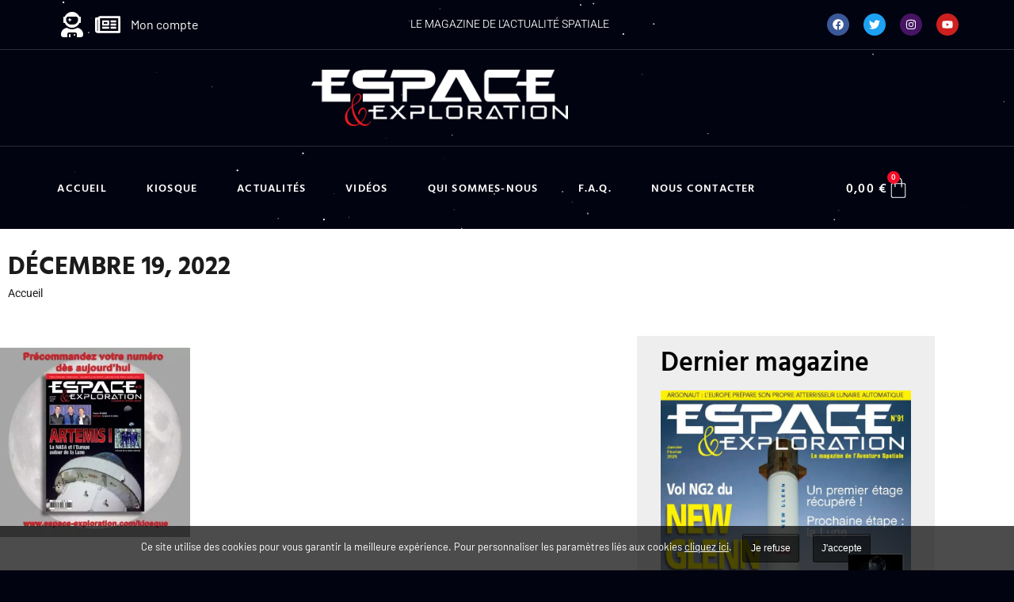

--- FILE ---
content_type: text/html; charset=UTF-8
request_url: https://www.espace-exploration.com/2022/12/19/
body_size: 29883
content:
<!doctype html>
<html lang="fr-FR">
<head>
	<meta charset="UTF-8">
	<meta name="viewport" content="width=device-width, initial-scale=1">
	<link rel="profile" href="https://gmpg.org/xfn/11">
	<script>
var theplus_ajax_url = "https://www.espace-exploration.com/wp-admin/admin-ajax.php";
		var theplus_ajax_post_url = "https://www.espace-exploration.com/wp-admin/admin-post.php";
		var theplus_nonce = "d920473fc6";
</script>
<meta name='robots' content='noindex, follow' />

	<!-- This site is optimized with the Yoast SEO Premium plugin v22.4 (Yoast SEO v26.8) - https://yoast.com/product/yoast-seo-premium-wordpress/ -->
	<title>19 décembre 2022 - Espace et Exploration</title>
	<meta property="og:locale" content="fr_FR" />
	<meta property="og:type" content="website" />
	<meta property="og:title" content="19 décembre 2022" />
	<meta property="og:url" content="https://www.espace-exploration.com/2022/12/19/" />
	<meta property="og:site_name" content="Espace et Exploration" />
	<meta name="twitter:card" content="summary_large_image" />
	<script type="application/ld+json" class="yoast-schema-graph">{"@context":"https://schema.org","@graph":[{"@type":"CollectionPage","@id":"https://www.espace-exploration.com/2022/12/19/","url":"https://www.espace-exploration.com/2022/12/19/","name":"19 décembre 2022 - Espace et Exploration","isPartOf":{"@id":"https://www.espace-exploration.com/#website"},"primaryImageOfPage":{"@id":"https://www.espace-exploration.com/2022/12/19/#primaryimage"},"image":{"@id":"https://www.espace-exploration.com/2022/12/19/#primaryimage"},"thumbnailUrl":"https://www.espace-exploration.com/wp-content/uploads/2022/12/EE73-pub-precommande-small.jpg","breadcrumb":{"@id":"https://www.espace-exploration.com/2022/12/19/#breadcrumb"},"inLanguage":"fr-FR"},{"@type":"ImageObject","inLanguage":"fr-FR","@id":"https://www.espace-exploration.com/2022/12/19/#primaryimage","url":"https://www.espace-exploration.com/wp-content/uploads/2022/12/EE73-pub-precommande-small.jpg","contentUrl":"https://www.espace-exploration.com/wp-content/uploads/2022/12/EE73-pub-precommande-small.jpg","width":1500,"height":1500,"caption":"Précommande du n°73"},{"@type":"BreadcrumbList","@id":"https://www.espace-exploration.com/2022/12/19/#breadcrumb","itemListElement":[{"@type":"ListItem","position":1,"name":"Accueil","item":"https://www.espace-exploration.com/"},{"@type":"ListItem","position":2,"name":"Archives pour 19 décembre 2022"}]},{"@type":"WebSite","@id":"https://www.espace-exploration.com/#website","url":"https://www.espace-exploration.com/","name":"Espace et Exploration","description":"Le magazine de l&#039;actualité spatiale et de la découverte","publisher":{"@id":"https://www.espace-exploration.com/#organization"},"potentialAction":[{"@type":"SearchAction","target":{"@type":"EntryPoint","urlTemplate":"https://www.espace-exploration.com/?s={search_term_string}"},"query-input":{"@type":"PropertyValueSpecification","valueRequired":true,"valueName":"search_term_string"}}],"inLanguage":"fr-FR"},{"@type":"Organization","@id":"https://www.espace-exploration.com/#organization","name":"Espace et Exploration","url":"https://www.espace-exploration.com/","logo":{"@type":"ImageObject","inLanguage":"fr-FR","@id":"https://www.espace-exploration.com/#/schema/logo/image/","url":"https://www.espace-exploration.com/wp-content/uploads/2021/11/LOGO-ESPACE-Noir2.png","contentUrl":"https://www.espace-exploration.com/wp-content/uploads/2021/11/LOGO-ESPACE-Noir2.png","width":2052,"height":449,"caption":"Espace et Exploration"},"image":{"@id":"https://www.espace-exploration.com/#/schema/logo/image/"}}]}</script>
	<!-- / Yoast SEO Premium plugin. -->


<link rel='dns-prefetch' href='//www.googletagmanager.com' />
<link rel='dns-prefetch' href='//hcaptcha.com' />
<link rel="alternate" type="application/rss+xml" title="Espace et Exploration &raquo; Flux" href="https://www.espace-exploration.com/feed/" />
<link rel="alternate" type="application/rss+xml" title="Espace et Exploration &raquo; Flux des commentaires" href="https://www.espace-exploration.com/comments/feed/" />
<style id='wp-img-auto-sizes-contain-inline-css'>
img:is([sizes=auto i],[sizes^="auto," i]){contain-intrinsic-size:3000px 1500px}
/*# sourceURL=wp-img-auto-sizes-contain-inline-css */
</style>
<link rel='stylesheet' id='wp-block-library-css' href='https://www.espace-exploration.com/wp-includes/css/dist/block-library/style.min.css?ver=6.9' media='all' />
<link rel='stylesheet' id='ctf_styles-css' href='https://www.espace-exploration.com/wp-content/plugins/custom-twitter-feeds/css/ctf-styles.min.css?ver=2.3.1' media='all' />
<link rel='stylesheet' id='swpm.common-css' href='https://www.espace-exploration.com/wp-content/plugins/simple-membership/css/swpm.common.css?ver=4.6.9' media='all' />
<link rel='stylesheet' id='woocommerce-layout-css' href='https://www.espace-exploration.com/wp-content/plugins/woocommerce/assets/css/woocommerce-layout.css?ver=10.4.3' media='all' />
<link rel='stylesheet' id='woocommerce-smallscreen-css' href='https://www.espace-exploration.com/wp-content/plugins/woocommerce/assets/css/woocommerce-smallscreen.css?ver=10.4.3' media='only screen and (max-width: 768px)' />
<link rel='stylesheet' id='woocommerce-general-css' href='https://www.espace-exploration.com/wp-content/plugins/woocommerce/assets/css/woocommerce.css?ver=10.4.3' media='all' />
<style id='woocommerce-inline-inline-css'>
.woocommerce form .form-row .required { visibility: visible; }
/*# sourceURL=woocommerce-inline-inline-css */
</style>
<link rel='stylesheet' id='aws-style-css' href='https://www.espace-exploration.com/wp-content/plugins/advanced-woo-search/assets/css/common.min.css?ver=3.51' media='all' />
<link rel='stylesheet' id='theplus-plus-extra-adv-plus-extra-adv-css' href='//www.espace-exploration.com/wp-content/plugins/the-plus-addons-for-elementor-page-builder/assets/css/main/plus-extra-adv/plus-extra-adv.min.css?ver=1763562790' media='all' />
<link rel='stylesheet' id='theplus-plus-alignmnet-plus-extra-adv-css' href='//www.espace-exploration.com/wp-content/plugins/the-plus-addons-for-elementor-page-builder/assets/css/main/plus-extra-adv/plus-alignmnet.css?ver=1763562790' media='all' />
<link rel='stylesheet' id='theplus-tp-lazy_load-lazy_load-css' href='//www.espace-exploration.com/wp-content/plugins/theplus_elementor_addon/assets/css/main/lazy_load/tp-lazy_load.css?ver=1763562790' media='all' />
<link rel='stylesheet' id='theplus-plus-skeleton-tp-skeleton-css' href='//www.espace-exploration.com/wp-content/plugins/theplus_elementor_addon/assets/css/widgets-feature/tp-skeleton/plus-skeleton.min.css?ver=1763562790' media='all' />
<link rel='stylesheet' id='theplus-ajax-load-more-listing-extra-css' href='//www.espace-exploration.com/wp-content/plugins/theplus_elementor_addon/assets/css/main/listing-extra/ajax-load-more.css?ver=1763562790' media='all' />
<link rel='stylesheet' id='theplus-tp-bootstrap-grid-extra-css' href='//www.espace-exploration.com/wp-content/plugins/the-plus-addons-for-elementor-page-builder/assets/css/extra/tp-bootstrap-grid.css?ver=1763562790' media='all' />
<link rel='stylesheet' id='theplus-plus-dynamic-listing-dynamic-listing-css' href='//www.espace-exploration.com/wp-content/plugins/theplus_elementor_addon/assets/css/main/dynamic-listing/plus-dynamic-listing.min.css?ver=1763562790' media='all' />
<link rel='stylesheet' id='gateway-css' href='https://www.espace-exploration.com/wp-content/plugins/woocommerce-paypal-payments/modules/ppcp-button/assets/css/gateway.css?ver=3.3.1' media='all' />
<link rel='stylesheet' id='hello-elementor-css' href='https://www.espace-exploration.com/wp-content/themes/hello-elementor/style.min.css?ver=3.4.3' media='all' />
<link rel='stylesheet' id='hello-elementor-theme-style-css' href='https://www.espace-exploration.com/wp-content/themes/hello-elementor/theme.min.css?ver=3.4.3' media='all' />
<link rel='stylesheet' id='hello-elementor-header-footer-css' href='https://www.espace-exploration.com/wp-content/themes/hello-elementor/header-footer.min.css?ver=3.4.3' media='all' />
<link rel='stylesheet' id='elementor-frontend-css' href='https://www.espace-exploration.com/wp-content/plugins/elementor/assets/css/frontend.min.css?ver=3.34.0' media='all' />
<link rel='stylesheet' id='widget-icon-list-css' href='https://www.espace-exploration.com/wp-content/plugins/elementor/assets/css/widget-icon-list.min.css?ver=3.34.0' media='all' />
<link rel='stylesheet' id='e-animation-shrink-css' href='https://www.espace-exploration.com/wp-content/plugins/elementor/assets/lib/animations/styles/e-animation-shrink.min.css?ver=3.34.0' media='all' />
<link rel='stylesheet' id='widget-social-icons-css' href='https://www.espace-exploration.com/wp-content/plugins/elementor/assets/css/widget-social-icons.min.css?ver=3.34.0' media='all' />
<link rel='stylesheet' id='e-apple-webkit-css' href='https://www.espace-exploration.com/wp-content/plugins/elementor/assets/css/conditionals/apple-webkit.min.css?ver=3.34.0' media='all' />
<link rel='stylesheet' id='widget-image-css' href='https://www.espace-exploration.com/wp-content/plugins/elementor/assets/css/widget-image.min.css?ver=3.34.0' media='all' />
<link rel='stylesheet' id='e-sticky-css' href='https://www.espace-exploration.com/wp-content/plugins/elementor-pro/assets/css/modules/sticky.min.css?ver=3.34.0' media='all' />
<link rel='stylesheet' id='widget-nav-menu-css' href='https://www.espace-exploration.com/wp-content/plugins/elementor-pro/assets/css/widget-nav-menu.min.css?ver=3.34.0' media='all' />
<link rel='stylesheet' id='widget-woocommerce-menu-cart-css' href='https://www.espace-exploration.com/wp-content/plugins/elementor-pro/assets/css/widget-woocommerce-menu-cart.min.css?ver=3.34.0' media='all' />
<link rel='stylesheet' id='widget-heading-css' href='https://www.espace-exploration.com/wp-content/plugins/elementor/assets/css/widget-heading.min.css?ver=3.34.0' media='all' />
<link rel='stylesheet' id='widget-divider-css' href='https://www.espace-exploration.com/wp-content/plugins/elementor/assets/css/widget-divider.min.css?ver=3.34.0' media='all' />
<link rel='stylesheet' id='widget-posts-css' href='https://www.espace-exploration.com/wp-content/plugins/elementor-pro/assets/css/widget-posts.min.css?ver=3.34.0' media='all' />
<link rel='stylesheet' id='widget-form-css' href='https://www.espace-exploration.com/wp-content/plugins/elementor-pro/assets/css/widget-form.min.css?ver=3.34.0' media='all' />
<link rel='stylesheet' id='widget-breadcrumbs-css' href='https://www.espace-exploration.com/wp-content/plugins/elementor-pro/assets/css/widget-breadcrumbs.min.css?ver=3.34.0' media='all' />
<link rel='stylesheet' id='elementor-post-209-css' href='https://www.espace-exploration.com/wp-content/uploads/elementor/css/post-209.css?ver=1769101266' media='all' />
<link rel='stylesheet' id='elementor-post-2674-css' href='https://www.espace-exploration.com/wp-content/uploads/elementor/css/post-2674.css?ver=1769101336' media='all' />
<link rel='stylesheet' id='elementor-post-218-css' href='https://www.espace-exploration.com/wp-content/uploads/elementor/css/post-218.css?ver=1769101266' media='all' />
<link rel='stylesheet' id='elementor-post-647-css' href='https://www.espace-exploration.com/wp-content/uploads/elementor/css/post-647.css?ver=1769101611' media='all' />
<link rel='stylesheet' id='hello-elementor-child-style-css' href='https://www.espace-exploration.com/wp-content/themes/oyopi/style.css?ver=1652702696' media='all' />
<link rel='stylesheet' id='elementor-gf-local-hindvadodara-css' href='https://www.espace-exploration.com/wp-content/uploads/elementor/google-fonts/css/hindvadodara.css?ver=1739266336' media='all' />
<link rel='stylesheet' id='elementor-gf-local-barlow-css' href='https://www.espace-exploration.com/wp-content/uploads/elementor/google-fonts/css/barlow.css?ver=1739266339' media='all' />
<link rel='stylesheet' id='elementor-gf-local-heebo-css' href='https://www.espace-exploration.com/wp-content/uploads/elementor/google-fonts/css/heebo.css?ver=1739266341' media='all' />
<link rel='stylesheet' id='elementor-gf-local-roboto-css' href='https://www.espace-exploration.com/wp-content/uploads/elementor/google-fonts/css/roboto.css?ver=1739266350' media='all' />
<script src="https://www.espace-exploration.com/wp-includes/js/jquery/jquery.min.js?ver=3.7.1" id="jquery-core-js"></script>
<script src="https://www.espace-exploration.com/wp-includes/js/jquery/jquery-migrate.min.js?ver=3.4.1" id="jquery-migrate-js"></script>
<script src="https://www.espace-exploration.com/wp-content/plugins/woocommerce/assets/js/jquery-blockui/jquery.blockUI.min.js?ver=2.7.0-wc.10.4.3" id="wc-jquery-blockui-js" defer data-wp-strategy="defer"></script>
<script id="wc-add-to-cart-js-extra">
var wc_add_to_cart_params = {"ajax_url":"/wp-admin/admin-ajax.php","wc_ajax_url":"/?wc-ajax=%%endpoint%%","i18n_view_cart":"Voir le panier","cart_url":"https://www.espace-exploration.com/panier/","is_cart":"","cart_redirect_after_add":"no"};
//# sourceURL=wc-add-to-cart-js-extra
</script>
<script src="https://www.espace-exploration.com/wp-content/plugins/woocommerce/assets/js/frontend/add-to-cart.min.js?ver=10.4.3" id="wc-add-to-cart-js" defer data-wp-strategy="defer"></script>
<script src="https://www.espace-exploration.com/wp-content/plugins/woocommerce/assets/js/js-cookie/js.cookie.min.js?ver=2.1.4-wc.10.4.3" id="wc-js-cookie-js" defer data-wp-strategy="defer"></script>
<script id="woocommerce-js-extra">
var woocommerce_params = {"ajax_url":"/wp-admin/admin-ajax.php","wc_ajax_url":"/?wc-ajax=%%endpoint%%","i18n_password_show":"Afficher le mot de passe","i18n_password_hide":"Masquer le mot de passe"};
//# sourceURL=woocommerce-js-extra
</script>
<script src="https://www.espace-exploration.com/wp-content/plugins/woocommerce/assets/js/frontend/woocommerce.min.js?ver=10.4.3" id="woocommerce-js" defer data-wp-strategy="defer"></script>

<!-- Extrait de code de la balise Google (gtag.js) ajouté par Site Kit -->
<!-- Extrait Google Analytics ajouté par Site Kit -->
<script src="https://www.googletagmanager.com/gtag/js?id=G-RQFW70KW9L" id="google_gtagjs-js" async></script>
<script id="google_gtagjs-js-after">
window.dataLayer = window.dataLayer || [];function gtag(){dataLayer.push(arguments);}
gtag("set","linker",{"domains":["www.espace-exploration.com"]});
gtag("js", new Date());
gtag("set", "developer_id.dZTNiMT", true);
gtag("config", "G-RQFW70KW9L");
//# sourceURL=google_gtagjs-js-after
</script>
<meta name="generator" content="Site Kit by Google 1.168.0" /><script>document.createElement( "picture" );if(!window.HTMLPictureElement && document.addEventListener) {window.addEventListener("DOMContentLoaded", function() {var s = document.createElement("script");s.src = "https://www.espace-exploration.com/wp-content/plugins/webp-express/js/picturefill.min.js";document.body.appendChild(s);});}</script><style>
.h-captcha{position:relative;display:block;margin-bottom:2rem;padding:0;clear:both}.h-captcha[data-size="normal"]{width:302px;height:76px}.h-captcha[data-size="compact"]{width:158px;height:138px}.h-captcha[data-size="invisible"]{display:none}.h-captcha iframe{z-index:1}.h-captcha::before{content:"";display:block;position:absolute;top:0;left:0;background:url(https://www.espace-exploration.com/wp-content/plugins/hcaptcha-for-forms-and-more/assets/images/hcaptcha-div-logo.svg) no-repeat;border:1px solid #fff0;border-radius:4px;box-sizing:border-box}.h-captcha::after{content:"The hCaptcha loading is delayed until user interaction.";font-family:-apple-system,system-ui,BlinkMacSystemFont,"Segoe UI",Roboto,Oxygen,Ubuntu,"Helvetica Neue",Arial,sans-serif;font-size:10px;font-weight:500;position:absolute;top:0;bottom:0;left:0;right:0;box-sizing:border-box;color:#bf1722;opacity:0}.h-captcha:not(:has(iframe))::after{animation:hcap-msg-fade-in .3s ease forwards;animation-delay:2s}.h-captcha:has(iframe)::after{animation:none;opacity:0}@keyframes hcap-msg-fade-in{to{opacity:1}}.h-captcha[data-size="normal"]::before{width:302px;height:76px;background-position:93.8% 28%}.h-captcha[data-size="normal"]::after{width:302px;height:76px;display:flex;flex-wrap:wrap;align-content:center;line-height:normal;padding:0 75px 0 10px}.h-captcha[data-size="compact"]::before{width:158px;height:138px;background-position:49.9% 78.8%}.h-captcha[data-size="compact"]::after{width:158px;height:138px;text-align:center;line-height:normal;padding:24px 10px 10px 10px}.h-captcha[data-theme="light"]::before,body.is-light-theme .h-captcha[data-theme="auto"]::before,.h-captcha[data-theme="auto"]::before{background-color:#fafafa;border:1px solid #e0e0e0}.h-captcha[data-theme="dark"]::before,body.is-dark-theme .h-captcha[data-theme="auto"]::before,html.wp-dark-mode-active .h-captcha[data-theme="auto"]::before,html.drdt-dark-mode .h-captcha[data-theme="auto"]::before{background-image:url(https://www.espace-exploration.com/wp-content/plugins/hcaptcha-for-forms-and-more/assets/images/hcaptcha-div-logo-white.svg);background-repeat:no-repeat;background-color:#333;border:1px solid #f5f5f5}@media (prefers-color-scheme:dark){.h-captcha[data-theme="auto"]::before{background-image:url(https://www.espace-exploration.com/wp-content/plugins/hcaptcha-for-forms-and-more/assets/images/hcaptcha-div-logo-white.svg);background-repeat:no-repeat;background-color:#333;border:1px solid #f5f5f5}}.h-captcha[data-theme="custom"]::before{background-color:initial}.h-captcha[data-size="invisible"]::before,.h-captcha[data-size="invisible"]::after{display:none}.h-captcha iframe{position:relative}div[style*="z-index: 2147483647"] div[style*="border-width: 11px"][style*="position: absolute"][style*="pointer-events: none"]{border-style:none}
</style>
<style>
.elementor-widget-login .h-captcha{margin-bottom:0}
</style>
	<noscript><style>.woocommerce-product-gallery{ opacity: 1 !important; }</style></noscript>
	<meta name="generator" content="Elementor 3.34.0; features: e_font_icon_svg; settings: css_print_method-external, google_font-enabled, font_display-auto">
			<style>
				.e-con.e-parent:nth-of-type(n+4):not(.e-lazyloaded):not(.e-no-lazyload),
				.e-con.e-parent:nth-of-type(n+4):not(.e-lazyloaded):not(.e-no-lazyload) * {
					background-image: none !important;
				}
				@media screen and (max-height: 1024px) {
					.e-con.e-parent:nth-of-type(n+3):not(.e-lazyloaded):not(.e-no-lazyload),
					.e-con.e-parent:nth-of-type(n+3):not(.e-lazyloaded):not(.e-no-lazyload) * {
						background-image: none !important;
					}
				}
				@media screen and (max-height: 640px) {
					.e-con.e-parent:nth-of-type(n+2):not(.e-lazyloaded):not(.e-no-lazyload),
					.e-con.e-parent:nth-of-type(n+2):not(.e-lazyloaded):not(.e-no-lazyload) * {
						background-image: none !important;
					}
				}
			</style>
			<style>
.elementor-field-type-hcaptcha .elementor-field{background:transparent!important}.elementor-field-type-hcaptcha .h-captcha{margin-bottom:unset}
</style>
<link rel="icon" href="https://www.espace-exploration.com/wp-content/uploads/2021/12/cropped-favicon-32x32.png" sizes="32x32" />
<link rel="icon" href="https://www.espace-exploration.com/wp-content/uploads/2021/12/cropped-favicon-192x192.png" sizes="192x192" />
<link rel="apple-touch-icon" href="https://www.espace-exploration.com/wp-content/uploads/2021/12/cropped-favicon-180x180.png" />
<meta name="msapplication-TileImage" content="https://www.espace-exploration.com/wp-content/uploads/2021/12/cropped-favicon-270x270.png" />
</head>
<body class="archive date wp-embed-responsive wp-theme-hello-elementor wp-child-theme-oyopi theme-hello-elementor woocommerce-no-js hello-elementor-default elementor-page-647 elementor-default elementor-template-full-width elementor-kit-209">


<a class="skip-link screen-reader-text" href="#content">Aller au contenu</a>

		<header data-elementor-type="header" data-elementor-id="2674" class="elementor elementor-2674 elementor-location-header" data-elementor-post-type="elementor_library">
			<div class="elementor-element elementor-element-5886d91 elementor-hidden-phone e-flex e-con-boxed e-con e-parent" data-id="5886d91" data-element_type="container" data-settings="{&quot;background_background&quot;:&quot;classic&quot;}">
					<div class="e-con-inner">
		<div class="elementor-element elementor-element-e755d5f e-con-full e-flex e-con e-child" data-id="e755d5f" data-element_type="container">
				<div class="elementor-element elementor-element-deb18a9 elementor-icon-list--layout-inline elementor-list-item-link-full_width elementor-widget elementor-widget-icon-list" data-id="deb18a9" data-element_type="widget" data-widget_type="icon-list.default">
							<ul class="elementor-icon-list-items elementor-inline-items">
							<li class="elementor-icon-list-item elementor-inline-item">
											<a href="https://www.espace-exploration.com/mon-compte/" title="Lien vers mon espace abonné">

												<span class="elementor-icon-list-icon">
							<svg aria-hidden="true" class="e-font-icon-svg e-fas-user-astronaut" viewBox="0 0 448 512" xmlns="http://www.w3.org/2000/svg"><path d="M64 224h13.5c24.7 56.5 80.9 96 146.5 96s121.8-39.5 146.5-96H384c8.8 0 16-7.2 16-16v-96c0-8.8-7.2-16-16-16h-13.5C345.8 39.5 289.6 0 224 0S102.2 39.5 77.5 96H64c-8.8 0-16 7.2-16 16v96c0 8.8 7.2 16 16 16zm40-88c0-22.1 21.5-40 48-40h144c26.5 0 48 17.9 48 40v24c0 53-43 96-96 96h-48c-53 0-96-43-96-96v-24zm72 72l12-36 36-12-36-12-12-36-12 36-36 12 36 12 12 36zm151.6 113.4C297.7 340.7 262.2 352 224 352s-73.7-11.3-103.6-30.6C52.9 328.5 0 385 0 454.4v9.6c0 26.5 21.5 48 48 48h80v-64c0-17.7 14.3-32 32-32h128c17.7 0 32 14.3 32 32v64h80c26.5 0 48-21.5 48-48v-9.6c0-69.4-52.9-125.9-120.4-133zM272 448c-8.8 0-16 7.2-16 16s7.2 16 16 16 16-7.2 16-16-7.2-16-16-16zm-96 0c-8.8 0-16 7.2-16 16v48h32v-48c0-8.8-7.2-16-16-16z"></path></svg>						</span>
										<span class="elementor-icon-list-text"></span>
											</a>
									</li>
								<li class="elementor-icon-list-item elementor-inline-item">
											<a href="https://www.espace-exploration.com/mon-compte/mes-magazines/" title="Lien vers la page &quot;Mes magazines&quot;">

												<span class="elementor-icon-list-icon">
							<svg aria-hidden="true" class="e-font-icon-svg e-far-newspaper" viewBox="0 0 576 512" xmlns="http://www.w3.org/2000/svg"><path d="M552 64H112c-20.858 0-38.643 13.377-45.248 32H24c-13.255 0-24 10.745-24 24v272c0 30.928 25.072 56 56 56h496c13.255 0 24-10.745 24-24V88c0-13.255-10.745-24-24-24zM48 392V144h16v248c0 4.411-3.589 8-8 8s-8-3.589-8-8zm480 8H111.422c.374-2.614.578-5.283.578-8V112h416v288zM172 280h136c6.627 0 12-5.373 12-12v-96c0-6.627-5.373-12-12-12H172c-6.627 0-12 5.373-12 12v96c0 6.627 5.373 12 12 12zm28-80h80v40h-80v-40zm-40 140v-24c0-6.627 5.373-12 12-12h136c6.627 0 12 5.373 12 12v24c0 6.627-5.373 12-12 12H172c-6.627 0-12-5.373-12-12zm192 0v-24c0-6.627 5.373-12 12-12h104c6.627 0 12 5.373 12 12v24c0 6.627-5.373 12-12 12H364c-6.627 0-12-5.373-12-12zm0-144v-24c0-6.627 5.373-12 12-12h104c6.627 0 12 5.373 12 12v24c0 6.627-5.373 12-12 12H364c-6.627 0-12-5.373-12-12zm0 72v-24c0-6.627 5.373-12 12-12h104c6.627 0 12 5.373 12 12v24c0 6.627-5.373 12-12 12H364c-6.627 0-12-5.373-12-12z"></path></svg>						</span>
										<span class="elementor-icon-list-text"></span>
											</a>
									</li>
								<li class="elementor-icon-list-item elementor-inline-item">
											<a href="https://www.espace-exploration.com/mon-compte/" title="Lien vers mon espace abonné">

											<span class="elementor-icon-list-text">Mon compte</span>
											</a>
									</li>
						</ul>
						</div>
				</div>
		<div class="elementor-element elementor-element-22195c8 elementor-hidden-tablet elementor-hidden-phone e-con-full e-flex e-con e-child" data-id="22195c8" data-element_type="container">
				<div class="elementor-element elementor-element-9038bc8 elementor-icon-list--layout-inline elementor-align-center elementor-list-item-link-full_width elementor-widget elementor-widget-icon-list" data-id="9038bc8" data-element_type="widget" data-widget_type="icon-list.default">
							<ul class="elementor-icon-list-items elementor-inline-items">
							<li class="elementor-icon-list-item elementor-inline-item">
										<span class="elementor-icon-list-text">Le magazine de l'actualité spatiale</span>
									</li>
						</ul>
						</div>
				</div>
		<div class="elementor-element elementor-element-2dc093e e-con-full e-flex e-con e-child" data-id="2dc093e" data-element_type="container">
				<div class="elementor-element elementor-element-e19a033 elementor-shape-circle e-grid-align-right elementor-grid-0 elementor-widget elementor-widget-social-icons" data-id="e19a033" data-element_type="widget" data-widget_type="social-icons.default">
							<div class="elementor-social-icons-wrapper elementor-grid" role="list">
							<span class="elementor-grid-item" role="listitem">
					<a class="elementor-icon elementor-social-icon elementor-social-icon-facebook elementor-animation-shrink elementor-repeater-item-3c70127" href="https://www.facebook.com/espace.et.exploration" target="_blank" title="Lien vers la page Facebook">
						<span class="elementor-screen-only">Facebook</span>
						<svg aria-hidden="true" class="e-font-icon-svg e-fab-facebook" viewBox="0 0 512 512" xmlns="http://www.w3.org/2000/svg"><path d="M504 256C504 119 393 8 256 8S8 119 8 256c0 123.78 90.69 226.38 209.25 245V327.69h-63V256h63v-54.64c0-62.15 37-96.48 93.67-96.48 27.14 0 55.52 4.84 55.52 4.84v61h-31.28c-30.8 0-40.41 19.12-40.41 38.73V256h68.78l-11 71.69h-57.78V501C413.31 482.38 504 379.78 504 256z"></path></svg>					</a>
				</span>
							<span class="elementor-grid-item" role="listitem">
					<a class="elementor-icon elementor-social-icon elementor-social-icon-twitter elementor-animation-shrink elementor-repeater-item-4782254" href="https://twitter.com/spaceexplore" target="_blank" title="Lien vers Twitter">
						<span class="elementor-screen-only">Twitter</span>
						<svg aria-hidden="true" class="e-font-icon-svg e-fab-twitter" viewBox="0 0 512 512" xmlns="http://www.w3.org/2000/svg"><path d="M459.37 151.716c.325 4.548.325 9.097.325 13.645 0 138.72-105.583 298.558-298.558 298.558-59.452 0-114.68-17.219-161.137-47.106 8.447.974 16.568 1.299 25.34 1.299 49.055 0 94.213-16.568 130.274-44.832-46.132-.975-84.792-31.188-98.112-72.772 6.498.974 12.995 1.624 19.818 1.624 9.421 0 18.843-1.3 27.614-3.573-48.081-9.747-84.143-51.98-84.143-102.985v-1.299c13.969 7.797 30.214 12.67 47.431 13.319-28.264-18.843-46.781-51.005-46.781-87.391 0-19.492 5.197-37.36 14.294-52.954 51.655 63.675 129.3 105.258 216.365 109.807-1.624-7.797-2.599-15.918-2.599-24.04 0-57.828 46.782-104.934 104.934-104.934 30.213 0 57.502 12.67 76.67 33.137 23.715-4.548 46.456-13.32 66.599-25.34-7.798 24.366-24.366 44.833-46.132 57.827 21.117-2.273 41.584-8.122 60.426-16.243-14.292 20.791-32.161 39.308-52.628 54.253z"></path></svg>					</a>
				</span>
							<span class="elementor-grid-item" role="listitem">
					<a class="elementor-icon elementor-social-icon elementor-social-icon-instagram elementor-animation-shrink elementor-repeater-item-9dcfdb5" href="https://www.instagram.com/espace.et.exploration/" target="_blank" title="Lien vers Instagram">
						<span class="elementor-screen-only">Instagram</span>
						<svg aria-hidden="true" class="e-font-icon-svg e-fab-instagram" viewBox="0 0 448 512" xmlns="http://www.w3.org/2000/svg"><path d="M224.1 141c-63.6 0-114.9 51.3-114.9 114.9s51.3 114.9 114.9 114.9S339 319.5 339 255.9 287.7 141 224.1 141zm0 189.6c-41.1 0-74.7-33.5-74.7-74.7s33.5-74.7 74.7-74.7 74.7 33.5 74.7 74.7-33.6 74.7-74.7 74.7zm146.4-194.3c0 14.9-12 26.8-26.8 26.8-14.9 0-26.8-12-26.8-26.8s12-26.8 26.8-26.8 26.8 12 26.8 26.8zm76.1 27.2c-1.7-35.9-9.9-67.7-36.2-93.9-26.2-26.2-58-34.4-93.9-36.2-37-2.1-147.9-2.1-184.9 0-35.8 1.7-67.6 9.9-93.9 36.1s-34.4 58-36.2 93.9c-2.1 37-2.1 147.9 0 184.9 1.7 35.9 9.9 67.7 36.2 93.9s58 34.4 93.9 36.2c37 2.1 147.9 2.1 184.9 0 35.9-1.7 67.7-9.9 93.9-36.2 26.2-26.2 34.4-58 36.2-93.9 2.1-37 2.1-147.8 0-184.8zM398.8 388c-7.8 19.6-22.9 34.7-42.6 42.6-29.5 11.7-99.5 9-132.1 9s-102.7 2.6-132.1-9c-19.6-7.8-34.7-22.9-42.6-42.6-11.7-29.5-9-99.5-9-132.1s-2.6-102.7 9-132.1c7.8-19.6 22.9-34.7 42.6-42.6 29.5-11.7 99.5-9 132.1-9s102.7-2.6 132.1 9c19.6 7.8 34.7 22.9 42.6 42.6 11.7 29.5 9 99.5 9 132.1s2.7 102.7-9 132.1z"></path></svg>					</a>
				</span>
							<span class="elementor-grid-item" role="listitem">
					<a class="elementor-icon elementor-social-icon elementor-social-icon-youtube elementor-animation-shrink elementor-repeater-item-d693a56" href="https://www.youtube.com/user/espaceexploration" target="_blank" title="Lien vers Youtube">
						<span class="elementor-screen-only">Youtube</span>
						<svg aria-hidden="true" class="e-font-icon-svg e-fab-youtube" viewBox="0 0 576 512" xmlns="http://www.w3.org/2000/svg"><path d="M549.655 124.083c-6.281-23.65-24.787-42.276-48.284-48.597C458.781 64 288 64 288 64S117.22 64 74.629 75.486c-23.497 6.322-42.003 24.947-48.284 48.597-11.412 42.867-11.412 132.305-11.412 132.305s0 89.438 11.412 132.305c6.281 23.65 24.787 41.5 48.284 47.821C117.22 448 288 448 288 448s170.78 0 213.371-11.486c23.497-6.321 42.003-24.171 48.284-47.821 11.412-42.867 11.412-132.305 11.412-132.305s0-89.438-11.412-132.305zm-317.51 213.508V175.185l142.739 81.205-142.739 81.201z"></path></svg>					</a>
				</span>
					</div>
						</div>
				</div>
					</div>
				</div>
				<section class="elementor-section elementor-top-section elementor-element elementor-element-ac331b0 elementor-section-content-middle elementor-hidden-tablet elementor-hidden-phone elementor-section-boxed elementor-section-height-default elementor-section-height-default" data-id="ac331b0" data-element_type="section" data-settings="{&quot;background_background&quot;:&quot;classic&quot;,&quot;sticky&quot;:&quot;top&quot;,&quot;sticky_on&quot;:[],&quot;sticky_offset&quot;:0,&quot;sticky_effects_offset&quot;:0,&quot;sticky_anchor_link_offset&quot;:0}">
						<div class="elementor-container elementor-column-gap-default">
					<div class="elementor-column elementor-col-25 elementor-top-column elementor-element elementor-element-a21ecb2" data-id="a21ecb2" data-element_type="column">
			<div class="elementor-widget-wrap">
							</div>
		</div>
				<div class="elementor-column elementor-col-50 elementor-top-column elementor-element elementor-element-99aaf38" data-id="99aaf38" data-element_type="column">
			<div class="elementor-widget-wrap elementor-element-populated">
						<div class="elementor-element elementor-element-4ab2bc5 elementor-widget elementor-widget-image" data-id="4ab2bc5" data-element_type="widget" data-widget_type="image.default">
																<a href="https://www.espace-exploration.com">
							<picture><source srcset="https://www.espace-exploration.com/wp-content/webp-express/webp-images/uploads/2021/11/LOGO-ESPACE-Blanc2.png.webp 2052w, https://www.espace-exploration.com/wp-content/webp-express/webp-images/uploads/2021/11/LOGO-ESPACE-Blanc2-300x66.png.webp 300w, https://www.espace-exploration.com/wp-content/webp-express/webp-images/uploads/2021/11/LOGO-ESPACE-Blanc2-600x131.png.webp 600w, https://www.espace-exploration.com/wp-content/webp-express/webp-images/uploads/2021/11/LOGO-ESPACE-Blanc2-1024x224.png.webp 1024w, https://www.espace-exploration.com/wp-content/webp-express/webp-images/uploads/2021/11/LOGO-ESPACE-Blanc2-768x168.png.webp 768w, https://www.espace-exploration.com/wp-content/webp-express/webp-images/uploads/2021/11/LOGO-ESPACE-Blanc2-1536x336.png.webp 1536w, https://www.espace-exploration.com/wp-content/webp-express/webp-images/uploads/2021/11/LOGO-ESPACE-Blanc2-2048x448.png.webp 2048w" sizes="(max-width: 2052px) 100vw, 2052px" type="image/webp"><img fetchpriority="high" width="2052" height="449" src="https://www.espace-exploration.com/wp-content/uploads/2021/11/LOGO-ESPACE-Blanc2.png" class="attachment-full size-full wp-image-184 webpexpress-processed" alt="" srcset="https://www.espace-exploration.com/wp-content/uploads/2021/11/LOGO-ESPACE-Blanc2.png 2052w, https://www.espace-exploration.com/wp-content/uploads/2021/11/LOGO-ESPACE-Blanc2-300x66.png 300w, https://www.espace-exploration.com/wp-content/uploads/2021/11/LOGO-ESPACE-Blanc2-600x131.png 600w, https://www.espace-exploration.com/wp-content/uploads/2021/11/LOGO-ESPACE-Blanc2-1024x224.png 1024w, https://www.espace-exploration.com/wp-content/uploads/2021/11/LOGO-ESPACE-Blanc2-768x168.png 768w, https://www.espace-exploration.com/wp-content/uploads/2021/11/LOGO-ESPACE-Blanc2-1536x336.png 1536w, https://www.espace-exploration.com/wp-content/uploads/2021/11/LOGO-ESPACE-Blanc2-2048x448.png 2048w" sizes="(max-width: 2052px) 100vw, 2052px"></picture>								</a>
															</div>
					</div>
		</div>
				<div class="elementor-column elementor-col-25 elementor-top-column elementor-element elementor-element-938f888" data-id="938f888" data-element_type="column">
			<div class="elementor-widget-wrap">
							</div>
		</div>
					</div>
		</section>
				<section class="elementor-section elementor-top-section elementor-element elementor-element-cadb2ad elementor-section-content-middle elementor-hidden-tablet elementor-hidden-phone elementor-section-boxed elementor-section-height-default elementor-section-height-default" data-id="cadb2ad" data-element_type="section" data-settings="{&quot;background_background&quot;:&quot;classic&quot;,&quot;sticky&quot;:&quot;top&quot;,&quot;sticky_on&quot;:[],&quot;sticky_offset&quot;:0,&quot;sticky_effects_offset&quot;:0,&quot;sticky_anchor_link_offset&quot;:0}">
						<div class="elementor-container elementor-column-gap-default">
					<div class="elementor-column elementor-col-50 elementor-top-column elementor-element elementor-element-7b16ee9" data-id="7b16ee9" data-element_type="column">
			<div class="elementor-widget-wrap elementor-element-populated">
						<div class="elementor-element elementor-element-0ad4a37 elementor-nav-menu__align-center elementor-nav-menu--dropdown-tablet elementor-nav-menu__text-align-aside elementor-nav-menu--toggle elementor-nav-menu--burger elementor-widget elementor-widget-nav-menu" data-id="0ad4a37" data-element_type="widget" data-settings="{&quot;layout&quot;:&quot;horizontal&quot;,&quot;submenu_icon&quot;:{&quot;value&quot;:&quot;&lt;svg aria-hidden=\&quot;true\&quot; class=\&quot;e-font-icon-svg e-fas-caret-down\&quot; viewBox=\&quot;0 0 320 512\&quot; xmlns=\&quot;http:\/\/www.w3.org\/2000\/svg\&quot;&gt;&lt;path d=\&quot;M31.3 192h257.3c17.8 0 26.7 21.5 14.1 34.1L174.1 354.8c-7.8 7.8-20.5 7.8-28.3 0L17.2 226.1C4.6 213.5 13.5 192 31.3 192z\&quot;&gt;&lt;\/path&gt;&lt;\/svg&gt;&quot;,&quot;library&quot;:&quot;fa-solid&quot;},&quot;toggle&quot;:&quot;burger&quot;}" data-widget_type="nav-menu.default">
								<nav aria-label="Menu" class="elementor-nav-menu--main elementor-nav-menu__container elementor-nav-menu--layout-horizontal e--pointer-underline e--animation-fade">
				<ul id="menu-1-0ad4a37" class="elementor-nav-menu"><li class="menu-item menu-item-type-post_type menu-item-object-page menu-item-home menu-item-182"><a href="https://www.espace-exploration.com/" title="Liens vers l&rsquo;accueil" class="elementor-item">Accueil</a></li>
<li class="menu-item menu-item-type-post_type menu-item-object-page menu-item-3602"><a href="https://www.espace-exploration.com/kiosque/" class="elementor-item">Kiosque</a></li>
<li class="menu-item menu-item-type-custom menu-item-object-custom menu-item-235"><a href="https://www.espace-exploration.com/categorie/actualite/" title="Liens vers les actualités" class="elementor-item">Actualités</a></li>
<li class="menu-item menu-item-type-custom menu-item-object-custom menu-item-234"><a href="https://www.espace-exploration.com/categorie/videos/" title="Liens vers les vidéos" class="elementor-item">Vidéos</a></li>
<li class="menu-item menu-item-type-post_type menu-item-object-page menu-item-1466"><a href="https://www.espace-exploration.com/qui-sommes-nous/" title="Liens vers la page Qui sommes-nous" class="elementor-item">Qui sommes-nous</a></li>
<li class="menu-item menu-item-type-post_type menu-item-object-page menu-item-747"><a href="https://www.espace-exploration.com/f-a-q/" title="Liens vers la F.A.Q." class="elementor-item">F.A.Q.</a></li>
<li class="menu-item menu-item-type-post_type menu-item-object-page menu-item-1567"><a href="https://www.espace-exploration.com/nous-contacter/" title="Liens vers le formulaire de contact" class="elementor-item">Nous contacter</a></li>
</ul>			</nav>
					<div class="elementor-menu-toggle" role="button" tabindex="0" aria-label="Permuter le menu" aria-expanded="false">
			<svg aria-hidden="true" role="presentation" class="elementor-menu-toggle__icon--open e-font-icon-svg e-eicon-menu-bar" viewBox="0 0 1000 1000" xmlns="http://www.w3.org/2000/svg"><path d="M104 333H896C929 333 958 304 958 271S929 208 896 208H104C71 208 42 237 42 271S71 333 104 333ZM104 583H896C929 583 958 554 958 521S929 458 896 458H104C71 458 42 487 42 521S71 583 104 583ZM104 833H896C929 833 958 804 958 771S929 708 896 708H104C71 708 42 737 42 771S71 833 104 833Z"></path></svg><svg aria-hidden="true" role="presentation" class="elementor-menu-toggle__icon--close e-font-icon-svg e-eicon-close" viewBox="0 0 1000 1000" xmlns="http://www.w3.org/2000/svg"><path d="M742 167L500 408 258 167C246 154 233 150 217 150 196 150 179 158 167 167 154 179 150 196 150 212 150 229 154 242 171 254L408 500 167 742C138 771 138 800 167 829 196 858 225 858 254 829L496 587 738 829C750 842 767 846 783 846 800 846 817 842 829 829 842 817 846 804 846 783 846 767 842 750 829 737L588 500 833 258C863 229 863 200 833 171 804 137 775 137 742 167Z"></path></svg>		</div>
					<nav class="elementor-nav-menu--dropdown elementor-nav-menu__container" aria-hidden="true">
				<ul id="menu-2-0ad4a37" class="elementor-nav-menu"><li class="menu-item menu-item-type-post_type menu-item-object-page menu-item-home menu-item-182"><a href="https://www.espace-exploration.com/" title="Liens vers l&rsquo;accueil" class="elementor-item" tabindex="-1">Accueil</a></li>
<li class="menu-item menu-item-type-post_type menu-item-object-page menu-item-3602"><a href="https://www.espace-exploration.com/kiosque/" class="elementor-item" tabindex="-1">Kiosque</a></li>
<li class="menu-item menu-item-type-custom menu-item-object-custom menu-item-235"><a href="https://www.espace-exploration.com/categorie/actualite/" title="Liens vers les actualités" class="elementor-item" tabindex="-1">Actualités</a></li>
<li class="menu-item menu-item-type-custom menu-item-object-custom menu-item-234"><a href="https://www.espace-exploration.com/categorie/videos/" title="Liens vers les vidéos" class="elementor-item" tabindex="-1">Vidéos</a></li>
<li class="menu-item menu-item-type-post_type menu-item-object-page menu-item-1466"><a href="https://www.espace-exploration.com/qui-sommes-nous/" title="Liens vers la page Qui sommes-nous" class="elementor-item" tabindex="-1">Qui sommes-nous</a></li>
<li class="menu-item menu-item-type-post_type menu-item-object-page menu-item-747"><a href="https://www.espace-exploration.com/f-a-q/" title="Liens vers la F.A.Q." class="elementor-item" tabindex="-1">F.A.Q.</a></li>
<li class="menu-item menu-item-type-post_type menu-item-object-page menu-item-1567"><a href="https://www.espace-exploration.com/nous-contacter/" title="Liens vers le formulaire de contact" class="elementor-item" tabindex="-1">Nous contacter</a></li>
</ul>			</nav>
						</div>
					</div>
		</div>
				<div class="elementor-column elementor-col-50 elementor-top-column elementor-element elementor-element-aa16f35" data-id="aa16f35" data-element_type="column">
			<div class="elementor-widget-wrap elementor-element-populated">
						<div class="elementor-element elementor-element-2d69885 toggle-icon--bag-light elementor-menu-cart--items-indicator-bubble elementor-menu-cart--show-subtotal-yes elementor-menu-cart--cart-type-side-cart elementor-menu-cart--show-remove-button-yes elementor-widget elementor-widget-woocommerce-menu-cart" data-id="2d69885" data-element_type="widget" data-settings="{&quot;cart_type&quot;:&quot;side-cart&quot;,&quot;open_cart&quot;:&quot;click&quot;,&quot;automatically_open_cart&quot;:&quot;no&quot;}" data-widget_type="woocommerce-menu-cart.default">
							<div class="elementor-menu-cart__wrapper">
							<div class="elementor-menu-cart__toggle_wrapper">
					<div class="elementor-menu-cart__container elementor-lightbox" aria-hidden="true">
						<div class="elementor-menu-cart__main" aria-hidden="true">
									<div class="elementor-menu-cart__close-button">
					</div>
									<div class="widget_shopping_cart_content">
															</div>
						</div>
					</div>
							<div class="elementor-menu-cart__toggle elementor-button-wrapper">
			<a id="elementor-menu-cart__toggle_button" href="#" class="elementor-menu-cart__toggle_button elementor-button elementor-size-sm" aria-expanded="false">
				<span class="elementor-button-text"><span class="woocommerce-Price-amount amount"><bdi>0,00&nbsp;<span class="woocommerce-Price-currencySymbol">&euro;</span></bdi></span></span>
				<span class="elementor-button-icon">
					<span class="elementor-button-icon-qty" data-counter="0">0</span>
					<svg class="e-font-icon-svg e-eicon-bag-light" viewBox="0 0 1000 1000" xmlns="http://www.w3.org/2000/svg"><path d="M333 292L333 208C339 100 397 43 501 43 605 43 662 100 667 209V292H750C796 292 833 329 833 375V875C833 921 796 958 750 958H250C204 958 167 921 167 875V375C167 329 204 292 250 292H333ZM375 292H625L625 210C622 125 582 85 501 85 420 85 380 125 375 209L375 292ZM333 333H250C227 333 208 352 208 375V875C208 898 227 917 250 917H750C773 917 792 898 792 875V375C792 352 773 333 750 333H667V454C667 466 658 475 646 475S625 466 625 454L625 333H375L375 454C375 466 366 475 354 475 343 475 333 466 333 454L333 333Z"></path></svg>					<span class="elementor-screen-only">Panier</span>
				</span>
			</a>
		</div>
						</div>
					</div> <!-- close elementor-menu-cart__wrapper -->
						</div>
					</div>
		</div>
					</div>
		</section>
				<section class="elementor-section elementor-top-section elementor-element elementor-element-eda6e58 elementor-section-content-middle elementor-hidden-desktop elementor-section-boxed elementor-section-height-default elementor-section-height-default" data-id="eda6e58" data-element_type="section" data-settings="{&quot;background_background&quot;:&quot;classic&quot;,&quot;sticky&quot;:&quot;top&quot;,&quot;sticky_on&quot;:[&quot;desktop&quot;,&quot;tablet&quot;,&quot;mobile&quot;],&quot;sticky_offset&quot;:0,&quot;sticky_effects_offset&quot;:0,&quot;sticky_anchor_link_offset&quot;:0}">
						<div class="elementor-container elementor-column-gap-default">
					<div class="elementor-column elementor-col-33 elementor-top-column elementor-element elementor-element-0f4a80d" data-id="0f4a80d" data-element_type="column">
			<div class="elementor-widget-wrap elementor-element-populated">
						<div class="elementor-element elementor-element-0e1c71d elementor-nav-menu__align-start elementor-nav-menu--stretch elementor-nav-menu--dropdown-tablet elementor-nav-menu__text-align-aside elementor-nav-menu--toggle elementor-nav-menu--burger elementor-widget elementor-widget-nav-menu" data-id="0e1c71d" data-element_type="widget" data-settings="{&quot;full_width&quot;:&quot;stretch&quot;,&quot;layout&quot;:&quot;horizontal&quot;,&quot;submenu_icon&quot;:{&quot;value&quot;:&quot;&lt;svg aria-hidden=\&quot;true\&quot; class=\&quot;e-font-icon-svg e-fas-caret-down\&quot; viewBox=\&quot;0 0 320 512\&quot; xmlns=\&quot;http:\/\/www.w3.org\/2000\/svg\&quot;&gt;&lt;path d=\&quot;M31.3 192h257.3c17.8 0 26.7 21.5 14.1 34.1L174.1 354.8c-7.8 7.8-20.5 7.8-28.3 0L17.2 226.1C4.6 213.5 13.5 192 31.3 192z\&quot;&gt;&lt;\/path&gt;&lt;\/svg&gt;&quot;,&quot;library&quot;:&quot;fa-solid&quot;},&quot;toggle&quot;:&quot;burger&quot;}" data-widget_type="nav-menu.default">
								<nav aria-label="Menu" class="elementor-nav-menu--main elementor-nav-menu__container elementor-nav-menu--layout-horizontal e--pointer-underline e--animation-fade">
				<ul id="menu-1-0e1c71d" class="elementor-nav-menu"><li class="menu-item menu-item-type-post_type menu-item-object-page menu-item-home menu-item-3403"><a href="https://www.espace-exploration.com/" class="elementor-item">Accueil</a></li>
<li class="menu-item menu-item-type-post_type menu-item-object-page menu-item-3410"><a href="https://www.espace-exploration.com/mon-compte/" class="elementor-item">Mon compte</a></li>
<li class="menu-item menu-item-type-post_type menu-item-object-page menu-item-3604"><a href="https://www.espace-exploration.com/kiosque/" class="elementor-item">Kiosque</a></li>
<li class="menu-item menu-item-type-custom menu-item-object-custom menu-item-3405"><a href="https://www.espace-exploration.com/categorie/actualite/" class="elementor-item">Actualités</a></li>
<li class="menu-item menu-item-type-custom menu-item-object-custom menu-item-3406"><a href="https://www.espace-exploration.com/categorie/videos/" class="elementor-item">Vidéos</a></li>
<li class="menu-item menu-item-type-post_type menu-item-object-page menu-item-3408"><a href="https://www.espace-exploration.com/qui-sommes-nous/" class="elementor-item">Qui sommes-nous</a></li>
<li class="menu-item menu-item-type-post_type menu-item-object-page menu-item-3407"><a href="https://www.espace-exploration.com/f-a-q/" class="elementor-item">F.A.Q.</a></li>
<li class="menu-item menu-item-type-post_type menu-item-object-page menu-item-3409"><a href="https://www.espace-exploration.com/nous-contacter/" class="elementor-item">Nous contacter</a></li>
</ul>			</nav>
					<div class="elementor-menu-toggle" role="button" tabindex="0" aria-label="Permuter le menu" aria-expanded="false">
			<svg aria-hidden="true" role="presentation" class="elementor-menu-toggle__icon--open e-font-icon-svg e-eicon-menu-bar" viewBox="0 0 1000 1000" xmlns="http://www.w3.org/2000/svg"><path d="M104 333H896C929 333 958 304 958 271S929 208 896 208H104C71 208 42 237 42 271S71 333 104 333ZM104 583H896C929 583 958 554 958 521S929 458 896 458H104C71 458 42 487 42 521S71 583 104 583ZM104 833H896C929 833 958 804 958 771S929 708 896 708H104C71 708 42 737 42 771S71 833 104 833Z"></path></svg><svg aria-hidden="true" role="presentation" class="elementor-menu-toggle__icon--close e-font-icon-svg e-eicon-close" viewBox="0 0 1000 1000" xmlns="http://www.w3.org/2000/svg"><path d="M742 167L500 408 258 167C246 154 233 150 217 150 196 150 179 158 167 167 154 179 150 196 150 212 150 229 154 242 171 254L408 500 167 742C138 771 138 800 167 829 196 858 225 858 254 829L496 587 738 829C750 842 767 846 783 846 800 846 817 842 829 829 842 817 846 804 846 783 846 767 842 750 829 737L588 500 833 258C863 229 863 200 833 171 804 137 775 137 742 167Z"></path></svg>		</div>
					<nav class="elementor-nav-menu--dropdown elementor-nav-menu__container" aria-hidden="true">
				<ul id="menu-2-0e1c71d" class="elementor-nav-menu"><li class="menu-item menu-item-type-post_type menu-item-object-page menu-item-home menu-item-3403"><a href="https://www.espace-exploration.com/" class="elementor-item" tabindex="-1">Accueil</a></li>
<li class="menu-item menu-item-type-post_type menu-item-object-page menu-item-3410"><a href="https://www.espace-exploration.com/mon-compte/" class="elementor-item" tabindex="-1">Mon compte</a></li>
<li class="menu-item menu-item-type-post_type menu-item-object-page menu-item-3604"><a href="https://www.espace-exploration.com/kiosque/" class="elementor-item" tabindex="-1">Kiosque</a></li>
<li class="menu-item menu-item-type-custom menu-item-object-custom menu-item-3405"><a href="https://www.espace-exploration.com/categorie/actualite/" class="elementor-item" tabindex="-1">Actualités</a></li>
<li class="menu-item menu-item-type-custom menu-item-object-custom menu-item-3406"><a href="https://www.espace-exploration.com/categorie/videos/" class="elementor-item" tabindex="-1">Vidéos</a></li>
<li class="menu-item menu-item-type-post_type menu-item-object-page menu-item-3408"><a href="https://www.espace-exploration.com/qui-sommes-nous/" class="elementor-item" tabindex="-1">Qui sommes-nous</a></li>
<li class="menu-item menu-item-type-post_type menu-item-object-page menu-item-3407"><a href="https://www.espace-exploration.com/f-a-q/" class="elementor-item" tabindex="-1">F.A.Q.</a></li>
<li class="menu-item menu-item-type-post_type menu-item-object-page menu-item-3409"><a href="https://www.espace-exploration.com/nous-contacter/" class="elementor-item" tabindex="-1">Nous contacter</a></li>
</ul>			</nav>
						</div>
					</div>
		</div>
				<div class="elementor-column elementor-col-33 elementor-top-column elementor-element elementor-element-df119fb" data-id="df119fb" data-element_type="column">
			<div class="elementor-widget-wrap elementor-element-populated">
						<div class="elementor-element elementor-element-3cd80bd elementor-widget elementor-widget-image" data-id="3cd80bd" data-element_type="widget" data-widget_type="image.default">
												<figure class="wp-caption">
											<a href="https://www.espace-exploration.com">
							<picture><source srcset="https://www.espace-exploration.com/wp-content/webp-express/webp-images/uploads/2021/11/LOGO-ESPACE-Noir2-768x168.png.webp 768w, https://www.espace-exploration.com/wp-content/webp-express/webp-images/uploads/2021/11/LOGO-ESPACE-Noir2-300x66.png.webp 300w, https://www.espace-exploration.com/wp-content/webp-express/webp-images/uploads/2021/11/LOGO-ESPACE-Noir2-600x131.png.webp 600w, https://www.espace-exploration.com/wp-content/webp-express/webp-images/uploads/2021/11/LOGO-ESPACE-Noir2-1024x224.png.webp 1024w, https://www.espace-exploration.com/wp-content/webp-express/webp-images/uploads/2021/11/LOGO-ESPACE-Noir2-1536x336.png.webp 1536w, https://www.espace-exploration.com/wp-content/webp-express/webp-images/uploads/2021/11/LOGO-ESPACE-Noir2-2048x448.png.webp 2048w" sizes="(max-width: 768px) 100vw, 768px" type="image/webp"><img width="768" height="168" src="https://www.espace-exploration.com/wp-content/uploads/2021/11/LOGO-ESPACE-Noir2-768x168.png" class="attachment-medium_large size-medium_large wp-image-185 webpexpress-processed" alt="Espace et Exploration" srcset="https://www.espace-exploration.com/wp-content/uploads/2021/11/LOGO-ESPACE-Noir2-768x168.png 768w, https://www.espace-exploration.com/wp-content/uploads/2021/11/LOGO-ESPACE-Noir2-300x66.png 300w, https://www.espace-exploration.com/wp-content/uploads/2021/11/LOGO-ESPACE-Noir2-600x131.png 600w, https://www.espace-exploration.com/wp-content/uploads/2021/11/LOGO-ESPACE-Noir2-1024x224.png 1024w, https://www.espace-exploration.com/wp-content/uploads/2021/11/LOGO-ESPACE-Noir2-1536x336.png 1536w, https://www.espace-exploration.com/wp-content/uploads/2021/11/LOGO-ESPACE-Noir2-2048x448.png 2048w" sizes="(max-width: 768px) 100vw, 768px"></picture>								</a>
											<figcaption class="widget-image-caption wp-caption-text">Espace et Exploration</figcaption>
										</figure>
									</div>
					</div>
		</div>
				<div class="elementor-column elementor-col-33 elementor-top-column elementor-element elementor-element-88c324d" data-id="88c324d" data-element_type="column">
			<div class="elementor-widget-wrap elementor-element-populated">
						<div class="elementor-element elementor-element-0463156 toggle-icon--bag-light elementor-menu-cart--items-indicator-bubble elementor-menu-cart--show-subtotal-yes elementor-menu-cart--cart-type-side-cart elementor-menu-cart--show-remove-button-yes elementor-widget elementor-widget-woocommerce-menu-cart" data-id="0463156" data-element_type="widget" data-settings="{&quot;cart_type&quot;:&quot;side-cart&quot;,&quot;open_cart&quot;:&quot;click&quot;,&quot;automatically_open_cart&quot;:&quot;no&quot;}" data-widget_type="woocommerce-menu-cart.default">
							<div class="elementor-menu-cart__wrapper">
							<div class="elementor-menu-cart__toggle_wrapper">
					<div class="elementor-menu-cart__container elementor-lightbox" aria-hidden="true">
						<div class="elementor-menu-cart__main" aria-hidden="true">
									<div class="elementor-menu-cart__close-button">
					</div>
									<div class="widget_shopping_cart_content">
															</div>
						</div>
					</div>
							<div class="elementor-menu-cart__toggle elementor-button-wrapper">
			<a id="elementor-menu-cart__toggle_button" href="#" class="elementor-menu-cart__toggle_button elementor-button elementor-size-sm" aria-expanded="false">
				<span class="elementor-button-text"><span class="woocommerce-Price-amount amount"><bdi>0,00&nbsp;<span class="woocommerce-Price-currencySymbol">&euro;</span></bdi></span></span>
				<span class="elementor-button-icon">
					<span class="elementor-button-icon-qty" data-counter="0">0</span>
					<svg class="e-font-icon-svg e-eicon-bag-light" viewBox="0 0 1000 1000" xmlns="http://www.w3.org/2000/svg"><path d="M333 292L333 208C339 100 397 43 501 43 605 43 662 100 667 209V292H750C796 292 833 329 833 375V875C833 921 796 958 750 958H250C204 958 167 921 167 875V375C167 329 204 292 250 292H333ZM375 292H625L625 210C622 125 582 85 501 85 420 85 380 125 375 209L375 292ZM333 333H250C227 333 208 352 208 375V875C208 898 227 917 250 917H750C773 917 792 898 792 875V375C792 352 773 333 750 333H667V454C667 466 658 475 646 475S625 466 625 454L625 333H375L375 454C375 466 366 475 354 475 343 475 333 466 333 454L333 333Z"></path></svg>					<span class="elementor-screen-only">Panier</span>
				</span>
			</a>
		</div>
						</div>
					</div> <!-- close elementor-menu-cart__wrapper -->
						</div>
					</div>
		</div>
					</div>
		</section>
				</header>
				<div data-elementor-type="archive" data-elementor-id="647" class="elementor elementor-647 elementor-location-archive" data-elementor-post-type="elementor_library">
					<section class="elementor-section elementor-top-section elementor-element elementor-element-7534ab26 elementor-section-height-min-height elementor-section-content-middle elementor-section-boxed elementor-section-height-default elementor-section-items-middle" data-id="7534ab26" data-element_type="section" data-settings="{&quot;background_background&quot;:&quot;classic&quot;}">
						<div class="elementor-container elementor-column-gap-default">
					<div class="elementor-column elementor-col-100 elementor-top-column elementor-element elementor-element-2be5d49d" data-id="2be5d49d" data-element_type="column">
			<div class="elementor-widget-wrap elementor-element-populated">
						<div class="elementor-element elementor-element-57f4502f elementor-widget elementor-widget-heading" data-id="57f4502f" data-element_type="widget" data-widget_type="heading.default">
					<h1 class="elementor-heading-title elementor-size-default">décembre 19, 2022</h1>				</div>
				<div class="elementor-element elementor-element-44faa1aa elementor-align-left elementor-mobile-align-center elementor-widget elementor-widget-breadcrumbs" data-id="44faa1aa" data-element_type="widget" data-widget_type="breadcrumbs.default">
					<p id="breadcrumbs"><span><span><a href="https://www.espace-exploration.com/">Accueil</a></span></span></p>				</div>
					</div>
		</div>
					</div>
		</section>
				<section class="elementor-section elementor-top-section elementor-element elementor-element-2640ac74 elementor-section-content-top elementor-section-boxed elementor-section-height-default elementor-section-height-default" data-id="2640ac74" data-element_type="section" data-settings="{&quot;background_background&quot;:&quot;classic&quot;}">
						<div class="elementor-container elementor-column-gap-no">
					<div class="elementor-column elementor-col-50 elementor-top-column elementor-element elementor-element-15bb1a0f" data-id="15bb1a0f" data-element_type="column">
			<div class="elementor-widget-wrap elementor-element-populated">
						<div class="elementor-element elementor-element-c622324 elementor-widget elementor-widget-tp-dynamic-listing" data-id="c622324" data-element_type="widget" data-widget_type="tp-dynamic-listing.default">
					<div id="pt-plus-dynamic-listing" class="dynamic-listing post6975cc56235d2  list-isotope  dynamic-listing-custom hover-image-     tp-dy-l-type-archive_listing "    data-layout-type="fitRows"   data-id="post6975cc56235d2" data-style="custom"   dir= data-enable-isotope="1" filter-type = "normal"><div id="post6975cc56235d2" class="tp-row post-inner-loop   post6975cc56235d2    tp_list" data-extparam= '{"loading-opt":"skeleton","URL-para":""}'    "  data-widgetId = c622324><div class="grid-item metro-item  tp-col-lg-4 tp-col-md-6 tp-col-sm-12 tp-col-12  ">	<article id="post-4770" class="post-4770 post type-post status-publish format-standard has-post-thumbnail hentry category-actualite category-magazine">
		<div class="blog-list-content">		
			<div data-elementor-type="single-post" data-elementor-id="1898" class="elementor elementor-1898 elementor-location-archive post-4770 post type-post status-publish format-standard has-post-thumbnail hentry category-actualite category-magazine" data-elementor-post-type="elementor_library">
					<section class="elementor-section elementor-top-section elementor-element elementor-element-f48c0be elementor-section-height-min-height post-loop elementor-section-boxed elementor-section-height-default elementor-section-items-middle" data-id="f48c0be" data-element_type="section">
						<div class="elementor-container elementor-column-gap-default">
					<article class="elementor-column elementor-col-100 elementor-top-column elementor-element elementor-element-cf7c91a" data-id="cf7c91a" data-element_type="column" data-settings="{&quot;background_background&quot;:&quot;classic&quot;}">
			<div class="elementor-widget-wrap elementor-element-populated">
						<div class="elementor-element elementor-element-8a5c236 elementor-widget elementor-widget-theme-post-featured-image elementor-widget-image" data-id="8a5c236" data-element_type="widget" data-widget_type="theme-post-featured-image.default">
																<a href="https://www.espace-exploration.com/magazine/precommande-du-n73/">
							<picture><source srcset="https://www.espace-exploration.com/wp-content/webp-express/webp-images/uploads/elementor/thumbs/EE73-pub-precommande-small-pze58vodc19l4t7yj4b7yzwdr18br3745pgtsdm23w.jpg.webp" type="image/webp"><img src="https://www.espace-exploration.com/wp-content/uploads/elementor/thumbs/EE73-pub-precommande-small-pze58vodc19l4t7yj4b7yzwdr18br3745pgtsdm23w.jpg" title="EE73-pub-precommande-small" alt="Précommande du n°73" class="elementor-animation-grow webpexpress-processed" loading="lazy"></picture>								</a>
															</div>
				<section class="elementor-section elementor-inner-section elementor-element elementor-element-25a0e78 elementor-section-boxed elementor-section-height-default elementor-section-height-default" data-id="25a0e78" data-element_type="section">
						<div class="elementor-container elementor-column-gap-default">
					<div class="elementor-column elementor-col-100 elementor-inner-column elementor-element elementor-element-3b034ae" data-id="3b034ae" data-element_type="column">
			<div class="elementor-widget-wrap elementor-element-populated">
						<div class="elementor-element elementor-element-7e510bd elementor-widget elementor-widget-shortcode" data-id="7e510bd" data-element_type="widget" data-widget_type="shortcode.default">
							<div class="elementor-shortcode"></div>
						</div>
				<div class="elementor-element elementor-element-e6ff0c7 elementor-widget elementor-widget-theme-post-title elementor-page-title elementor-widget-heading" data-id="e6ff0c7" data-element_type="widget" data-widget_type="theme-post-title.default">
					<span class="elementor-heading-title elementor-size-default"><a href="https://www.espace-exploration.com/magazine/precommande-du-n73/">Précommande du n°73</a></span>				</div>
					</div>
		</div>
					</div>
		</section>
				<div class="elementor-element elementor-element-82e10de elementor-widget elementor-widget-post-info" data-id="82e10de" data-element_type="widget" data-widget_type="post-info.default">
							<ul class="elementor-inline-items elementor-icon-list-items elementor-post-info">
								<li class="elementor-icon-list-item elementor-repeater-item-727f7e2 elementor-inline-item" itemprop="datePublished">
						<a href="https://www.espace-exploration.com/2022/12/19/">
														<span class="elementor-icon-list-text elementor-post-info__item elementor-post-info__item--type-date">
										<time>19 décembre 2022</time>					</span>
									</a>
				</li>
				</ul>
						</div>
					</div>
		</article>
					</div>
		</section>
				</div>
				</div>
	</article>
	</div></div></div>				</div>
					</div>
		</div>
				<div class="elementor-column elementor-col-50 elementor-top-column elementor-element elementor-element-1ee2b04" data-id="1ee2b04" data-element_type="column" data-settings="{&quot;background_background&quot;:&quot;classic&quot;}">
			<div class="elementor-widget-wrap elementor-element-populated">
						<div class="elementor-element elementor-element-5b59e56 elementor-widget elementor-widget-heading" data-id="5b59e56" data-element_type="widget" data-widget_type="heading.default">
					<h2 class="elementor-heading-title elementor-size-default">Dernier magazine</h2>				</div>
				<div class="elementor-element elementor-element-60e8fa4 elementor-grid-1 elementor-grid-tablet-1 elementor-grid-mobile-1 elementor-posts--thumbnail-top elementor-widget elementor-widget-posts" data-id="60e8fa4" data-element_type="widget" data-settings="{&quot;classic_columns&quot;:&quot;1&quot;,&quot;classic_columns_tablet&quot;:&quot;1&quot;,&quot;classic_row_gap&quot;:{&quot;unit&quot;:&quot;px&quot;,&quot;size&quot;:15,&quot;sizes&quot;:[]},&quot;classic_columns_mobile&quot;:&quot;1&quot;,&quot;classic_row_gap_tablet&quot;:{&quot;unit&quot;:&quot;px&quot;,&quot;size&quot;:&quot;&quot;,&quot;sizes&quot;:[]},&quot;classic_row_gap_mobile&quot;:{&quot;unit&quot;:&quot;px&quot;,&quot;size&quot;:&quot;&quot;,&quot;sizes&quot;:[]}}" data-widget_type="posts.classic">
				<div class="elementor-widget-container">
							<div class="elementor-posts-container elementor-posts elementor-posts--skin-classic elementor-grid" role="list">
				<article class="elementor-post elementor-grid-item post-7841 product type-product status-publish has-post-thumbnail product_cat-magazines-papier product_tag-blue-origin product_tag-conquete-spatiale product_tag-decathlon product_tag-esa product_tag-espace product_tag-espace-magazine product_tag-eurosuit product_tag-iss product_tag-lune product_tag-nasa product_tag-new-glenn product_tag-politique-spatiale product_tag-science product_tag-spatial product_tag-station-spatiale-internationale product_shipping_class-papier first instock taxable shipping-taxable purchasable product-type-simple" role="listitem">
				<a class="elementor-post__thumbnail__link" href="https://www.espace-exploration.com/kiosque/espace-exploration-n91-precommande-format-papier/" tabindex="-1" >
			<div class="elementor-post__thumbnail"><picture><source srcset="https://www.espace-exploration.com/wp-content/webp-express/webp-images/uploads/2025/12/01-EE91-v2-couv1-768x1085.jpg.webp" type="image/webp"><img width="768" height="1085" src="https://www.espace-exploration.com/wp-content/uploads/2025/12/01-EE91-v2-couv1-768x1085.jpg" class="attachment-medium_large size-medium_large wp-image-7842 webpexpress-processed" alt=""></picture></div>
		</a>
				<div class="elementor-post__text">
				<h3 class="elementor-post__title">
			<a href="https://www.espace-exploration.com/kiosque/espace-exploration-n91-precommande-format-papier/" >
				Espace &#038; Exploration n°91 &#8211; format Papier			</a>
		</h3>
				</div>
				</article>
				</div>
		
						</div>
				</div>
				<div class="elementor-element elementor-element-06f0d27 elementor-widget elementor-widget-heading" data-id="06f0d27" data-element_type="widget" data-widget_type="heading.default">
					<h2 class="elementor-heading-title elementor-size-default">Derniers articles</h2>				</div>
				<div class="elementor-element elementor-element-f41f132 elementor-grid-1 elementor-posts--thumbnail-none elementor-grid-tablet-1 elementor-grid-mobile-1 elementor-widget elementor-widget-posts" data-id="f41f132" data-element_type="widget" data-settings="{&quot;classic_columns&quot;:&quot;1&quot;,&quot;classic_columns_tablet&quot;:&quot;1&quot;,&quot;classic_row_gap&quot;:{&quot;unit&quot;:&quot;px&quot;,&quot;size&quot;:8,&quot;sizes&quot;:[]},&quot;classic_columns_mobile&quot;:&quot;1&quot;,&quot;classic_row_gap_tablet&quot;:{&quot;unit&quot;:&quot;px&quot;,&quot;size&quot;:&quot;&quot;,&quot;sizes&quot;:[]},&quot;classic_row_gap_mobile&quot;:{&quot;unit&quot;:&quot;px&quot;,&quot;size&quot;:&quot;&quot;,&quot;sizes&quot;:[]}}" data-widget_type="posts.classic">
				<div class="elementor-widget-container">
							<div class="elementor-posts-container elementor-posts elementor-posts--skin-classic elementor-grid" role="list">
				<article class="elementor-post elementor-grid-item post-8033 post type-post status-publish format-standard has-post-thumbnail hentry category-actualite tag-a-la-une-2 tag-artemis tag-astronautes tag-lancement tag-lune tag-vols-habites" role="listitem">
				<div class="elementor-post__text">
				<h3 class="elementor-post__title">
			<a href="https://www.espace-exploration.com/actualite/artemis-ii-roulage-du-sls-vers-son-pas-de-tir/" >
				Artemis II : roulage du SLS vers son pas de tir			</a>
		</h3>
		
		<a class="elementor-post__read-more" href="https://www.espace-exploration.com/actualite/artemis-ii-roulage-du-sls-vers-son-pas-de-tir/" aria-label="En savoir plus sur Artemis II : roulage du SLS vers son pas de tir" tabindex="-1" >
			+		</a>

				</div>
				</article>
				<article class="elementor-post elementor-grid-item post-8016 post type-post status-publish format-standard has-post-thumbnail hentry category-actualite tag-astronautes tag-crew-11 tag-nasa tag-spacex tag-vols-habites" role="listitem">
				<div class="elementor-post__text">
				<h3 class="elementor-post__title">
			<a href="https://www.espace-exploration.com/actualite/retour-sur-terre-pour-la-mission-crew-11-ecourtee/" >
				Retour sur Terre pour la mission Crew-11 écourtée			</a>
		</h3>
		
		<a class="elementor-post__read-more" href="https://www.espace-exploration.com/actualite/retour-sur-terre-pour-la-mission-crew-11-ecourtee/" aria-label="En savoir plus sur Retour sur Terre pour la mission Crew-11 écourtée" tabindex="-1" >
			+		</a>

				</div>
				</article>
				<article class="elementor-post elementor-grid-item post-7977 post type-post status-publish format-standard has-post-thumbnail hentry category-actualite tag-astronautes tag-sophie-adenot tag-vols-habites tag-psilon" role="listitem">
				<div class="elementor-post__text">
				<h3 class="elementor-post__title">
			<a href="https://www.espace-exploration.com/actualite/compte-a-rebours-enclenche-pour-sophie-adenot/" >
				Compte-à-rebours enclenché pour Sophie Adenot			</a>
		</h3>
		
		<a class="elementor-post__read-more" href="https://www.espace-exploration.com/actualite/compte-a-rebours-enclenche-pour-sophie-adenot/" aria-label="En savoir plus sur Compte-à-rebours enclenché pour Sophie Adenot" tabindex="-1" >
			+		</a>

				</div>
				</article>
				<article class="elementor-post elementor-grid-item post-7929 post type-post status-publish format-standard has-post-thumbnail hentry category-actualite tag-artemis tag-astronautes tag-lanceurs tag-lune tag-vols-habites" role="listitem">
				<div class="elementor-post__text">
				<h3 class="elementor-post__title">
			<a href="https://www.espace-exploration.com/actualite/artemis-ii-pret-pour-le-decollage/" >
				Artemis II prêt pour le décollage ?			</a>
		</h3>
		
		<a class="elementor-post__read-more" href="https://www.espace-exploration.com/actualite/artemis-ii-pret-pour-le-decollage/" aria-label="En savoir plus sur Artemis II prêt pour le décollage ?" tabindex="-1" >
			+		</a>

				</div>
				</article>
				<article class="elementor-post elementor-grid-item post-7903 post type-post status-publish format-standard has-post-thumbnail hentry category-actualite" role="listitem">
				<div class="elementor-post__text">
				<h3 class="elementor-post__title">
			<a href="https://www.espace-exploration.com/actualite/cest-le-moment-de-faire-une-pause-rendez-vous-en-2026/" >
				Bonnes fêtes de fin d&rsquo;année !			</a>
		</h3>
		
		<a class="elementor-post__read-more" href="https://www.espace-exploration.com/actualite/cest-le-moment-de-faire-une-pause-rendez-vous-en-2026/" aria-label="En savoir plus sur Bonnes fêtes de fin d&rsquo;année !" tabindex="-1" >
			+		</a>

				</div>
				</article>
				</div>
		
						</div>
				</div>
				<div class="elementor-element elementor-element-970ff5f elementor-widget elementor-widget-heading" data-id="970ff5f" data-element_type="widget" data-widget_type="heading.default">
					<h2 class="elementor-heading-title elementor-size-default">Twitter</h2>				</div>
				<div class="elementor-element elementor-element-6817a37 elementor-widget elementor-widget-shortcode" data-id="6817a37" data-element_type="widget" data-widget_type="shortcode.default">
							<div class="elementor-shortcode">
<!-- Custom Twitter Feeds by Smash Balloon -->
<div id="ctf" class=" ctf ctf-type-usertimeline ctf-rebranded ctf-feed-1  ctf-styles ctf-list ctf-regular-style"   data-ctfshortcode="{&quot;feed&quot;:&quot;1&quot;}"   data-ctfdisablelinks="false" data-ctflinktextcolor="#" data-header-size="small" data-feedid="1" data-postid="4770"  data-feed="1" data-ctfintents="1"  data-ctfneeded="-32">
    
<div class="ctf-header  ctf-no-bio" >
    <a href="https://twitter.com/spaceexplore/" target="_blank" rel="noopener noreferrer" title="@spaceexplore" class="ctf-header-link">
        <div class="ctf-header-text">
            <p class="ctf-header-user">
                <span class="ctf-header-name">Espace &amp; Exploration🚀</span>
                <span class="ctf-verified"></span>
                <span class="ctf-header-follow">
                    <svg width="30" height="30" viewBox="0 0 30 30" fill="none" xmlns="http://www.w3.org/2000/svg"><path d="M21.1161 6.27344H24.2289L17.4284 14.0459L25.4286 24.6225H19.1645L14.2583 18.2079L8.6444 24.6225H5.52976L12.8035 16.309L5.12891 6.27344H11.552L15.9868 12.1367L21.1161 6.27344ZM20.0236 22.7594H21.7484L10.6148 8.03871H8.7639L20.0236 22.7594Z" fill="black"/>
			</svg> Suivre                </span>
            </p>

			                <p class="ctf-header-bio"  >
					Tous les 2 mois par correspondance au numéro ou par abonnement- Papier et PDF #espace #exploration #astronautes #ISS #Lune  #espaceetexploration                </p>
			        </div>

        <div class="ctf-header-img">
            <div class="ctf-header-img-hover">
                <svg width="30" height="30" viewBox="0 0 30 30" fill="none" xmlns="http://www.w3.org/2000/svg"><path d="M21.1161 6.27344H24.2289L17.4284 14.0459L25.4286 24.6225H19.1645L14.2583 18.2079L8.6444 24.6225H5.52976L12.8035 16.309L5.12891 6.27344H11.552L15.9868 12.1367L21.1161 6.27344ZM20.0236 22.7594H21.7484L10.6148 8.03871H8.7639L20.0236 22.7594Z" fill="black"/>
			</svg>            </div>
			                <img loading="lazy" src="https://pbs.twimg.com/profile_images/1617536374189473793/e2bpnQOA_normal.jpg" alt="spaceexplore" width="48" height="48">
			        </div>
    </a>
</div>
    <div class="ctf-tweets">
   		
<div  class="ctf-item ctf-author-spaceexplore ctf-new ctf-retweet"  id="2013966538865258875" >

		<div class="ctf-context" >
	    <a href="https://twitter.com/intent/user?screen_name=spaceexplore" target="_blank" rel="nofollow noopener noreferrer" class="ctf-retweet-icon"><svg class="svg-inline--fa fa-w-16" viewBox="0 0 24 24" aria-hidden="true" aria-label="retweet" role="img"><path fill="currentColor" d="M23.77 15.67c-.292-.293-.767-.293-1.06 0l-2.22 2.22V7.65c0-2.068-1.683-3.75-3.75-3.75h-5.85c-.414 0-.75.336-.75.75s.336.75.75.75h5.85c1.24 0 2.25 1.01 2.25 2.25v10.24l-2.22-2.22c-.293-.293-.768-.293-1.06 0s-.294.768 0 1.06l3.5 3.5c.145.147.337.22.53.22s.383-.072.53-.22l3.5-3.5c.294-.292.294-.767 0-1.06zm-10.66 3.28H7.26c-1.24 0-2.25-1.01-2.25-2.25V6.46l2.22 2.22c.148.147.34.22.532.22s.384-.073.53-.22c.293-.293.293-.768 0-1.06l-3.5-3.5c-.293-.294-.768-.294-1.06 0l-3.5 3.5c-.294.292-.294.767 0 1.06s.767.293 1.06 0l2.22-2.22V16.7c0 2.068 1.683 3.75 3.75 3.75h5.85c.414 0 .75-.336.75-.75s-.337-.75-.75-.75z"></path></svg><span class="ctf-screenreader">Retweeter sur Twitter</span></a>
	    <a href="https://twitter.com/spaceexplore" target="_blank" rel="nofollow noopener noreferrer" class="ctf-retweet-text">Espace &amp; Exploration🚀 Retweeté</a>
	</div>

	<div class="ctf-author-box">
		<div class="ctf-author-box-link">
	        									<a href="https://twitter.com/citeespace" class="ctf-author-avatar" target="_blank" rel="noopener noreferrer" >
													<img loading="lazy" src="https://pbs.twimg.com/profile_images/557555446714621953/Dd-LC_c0_normal.jpeg" alt="citeespace" width="48" height="48">
											</a>
				
									<a href="https://twitter.com/citeespace" target="_blank" rel="noopener noreferrer" class="ctf-author-name" >Cité de l&#039;espace</a>
										<a href="https://twitter.com/citeespace" class="ctf-author-screenname" target="_blank" rel="noopener noreferrer" >@citeespace</a>
					<span class="ctf-screename-sep">&middot;</span>
					        
							<div class="ctf-tweet-meta" >
					<a href="https://twitter.com/citeespace/status/2013966538865258875" class="ctf-tweet-date" target="_blank" rel="noopener noreferrer" >21 Jan</a>
				</div>
					</div>
	    			<div class="ctf-corner-logo" >
				<svg width="30" height="30" viewBox="0 0 30 30" fill="none" xmlns="http://www.w3.org/2000/svg"><path d="M21.1161 6.27344H24.2289L17.4284 14.0459L25.4286 24.6225H19.1645L14.2583 18.2079L8.6444 24.6225H5.52976L12.8035 16.309L5.12891 6.27344H11.552L15.9868 12.1367L21.1161 6.27344ZM20.0236 22.7594H21.7484L10.6148 8.03871H8.7639L20.0236 22.7594Z" fill="black"/>
			</svg>			</div>
		
	</div>
	<div class="ctf-tweet-content">
		                <p class="ctf-tweet-text">
                    Isar Aerospace a indiqué qu'il n'y aurait pas de deuxième vol du lanceur Spectrum aujourd'hui en raison d'un problème technique.<br />
Notre article sur le premier vol du 30 mars 2025👇<br />
https://www.cite-espace.com/actualites-spatiales/spectrum-nouveau-mini-lanceur-europeen/                                     </p>
                        	</div>

		
	<div class="ctf-tweet-actions" >
		
		<a href="https://twitter.com/intent/tweet?in_reply_to=2013966538865258875&#038;related=citeespace" class="ctf-reply" target="_blank" rel="noopener noreferrer">
			<svg class="svg-inline--fa fa-w-16" viewBox="0 0 24 24" aria-label="reply" role="img" xmlns="http://www.w3.org/2000/svg"><g><path fill="currentColor" d="M14.046 2.242l-4.148-.01h-.002c-4.374 0-7.8 3.427-7.8 7.802 0 4.098 3.186 7.206 7.465 7.37v3.828c0 .108.044.286.12.403.142.225.384.347.632.347.138 0 .277-.038.402-.118.264-.168 6.473-4.14 8.088-5.506 1.902-1.61 3.04-3.97 3.043-6.312v-.017c-.006-4.367-3.43-7.787-7.8-7.788zm3.787 12.972c-1.134.96-4.862 3.405-6.772 4.643V16.67c0-.414-.335-.75-.75-.75h-.396c-3.66 0-6.318-2.476-6.318-5.886 0-3.534 2.768-6.302 6.3-6.302l4.147.01h.002c3.532 0 6.3 2.766 6.302 6.296-.003 1.91-.942 3.844-2.514 5.176z"></path></g></svg>			<span class="ctf-screenreader">Répondre sur Twitter 2013966538865258875</span>
		</a>

		<a href="https://twitter.com/intent/retweet?tweet_id=2013966538865258875&#038;related=citeespace" class="ctf-retweet" target="_blank" rel="noopener noreferrer"><svg class="svg-inline--fa fa-w-16" viewBox="0 0 24 24" aria-hidden="true" aria-label="retweet" role="img"><path fill="currentColor" d="M23.77 15.67c-.292-.293-.767-.293-1.06 0l-2.22 2.22V7.65c0-2.068-1.683-3.75-3.75-3.75h-5.85c-.414 0-.75.336-.75.75s.336.75.75.75h5.85c1.24 0 2.25 1.01 2.25 2.25v10.24l-2.22-2.22c-.293-.293-.768-.293-1.06 0s-.294.768 0 1.06l3.5 3.5c.145.147.337.22.53.22s.383-.072.53-.22l3.5-3.5c.294-.292.294-.767 0-1.06zm-10.66 3.28H7.26c-1.24 0-2.25-1.01-2.25-2.25V6.46l2.22 2.22c.148.147.34.22.532.22s.384-.073.53-.22c.293-.293.293-.768 0-1.06l-3.5-3.5c-.293-.294-.768-.294-1.06 0l-3.5 3.5c-.294.292-.294.767 0 1.06s.767.293 1.06 0l2.22-2.22V16.7c0 2.068 1.683 3.75 3.75 3.75h5.85c.414 0 .75-.336.75-.75s-.337-.75-.75-.75z"></path></svg>			<span class="ctf-screenreader">Retweeter sur Twitter 2013966538865258875</span>
			<span class="ctf-action-count ctf-retweet-count">1</span>
		</a>

		<a href="https://twitter.com/intent/like?tweet_id=2013966538865258875&#038;related=citeespace" class="ctf-like" target="_blank" rel="nofollow noopener noreferrer">
			<svg class="svg-inline--fa fa-w-16" viewBox="0 0 24 24" aria-hidden="true" aria-label="like" role="img" xmlns="http://www.w3.org/2000/svg"><g><path fill="currentColor" d="M12 21.638h-.014C9.403 21.59 1.95 14.856 1.95 8.478c0-3.064 2.525-5.754 5.403-5.754 2.29 0 3.83 1.58 4.646 2.73.814-1.148 2.354-2.73 4.645-2.73 2.88 0 5.404 2.69 5.404 5.755 0 6.376-7.454 13.11-10.037 13.157H12zM7.354 4.225c-2.08 0-3.903 1.988-3.903 4.255 0 5.74 7.034 11.596 8.55 11.658 1.518-.062 8.55-5.917 8.55-11.658 0-2.267-1.823-4.255-3.903-4.255-2.528 0-3.94 2.936-3.952 2.965-.23.562-1.156.562-1.387 0-.014-.03-1.425-2.965-3.954-2.965z"></path></g></svg>			<span class="ctf-screenreader">J’aime sur Twitter 2013966538865258875</span>
			<span class="ctf-action-count ctf-favorite-count">3</span>
		</a>
		
					<a href="https://twitter.com/citeespace/status/2013966538865258875" class="ctf-twitterlink" target="_blank" rel="nofollow noopener noreferrer" >
				<span >Twitter</span>
				<span class="ctf-screenreader">2013966538865258875</span>
			</a>
			</div>
</div>
<div  class="ctf-item ctf-author-spaceexplore ctf-new ctf-quoted"  id="2013919278018298244" >

	
	<div class="ctf-author-box">
		<div class="ctf-author-box-link">
	        									<a href="https://twitter.com/spaceexplore" class="ctf-author-avatar" target="_blank" rel="noopener noreferrer" >
													<img loading="lazy" src="https://pbs.twimg.com/profile_images/1617536374189473793/e2bpnQOA_normal.jpg" alt="spaceexplore" width="48" height="48">
											</a>
				
									<a href="https://twitter.com/spaceexplore" target="_blank" rel="noopener noreferrer" class="ctf-author-name" >Espace &amp; Exploration🚀</a>
										<a href="https://twitter.com/spaceexplore" class="ctf-author-screenname" target="_blank" rel="noopener noreferrer" >@spaceexplore</a>
					<span class="ctf-screename-sep">&middot;</span>
					        
							<div class="ctf-tweet-meta" >
					<a href="https://twitter.com/spaceexplore/status/2013919278018298244" class="ctf-tweet-date" target="_blank" rel="noopener noreferrer" >21 Jan</a>
				</div>
					</div>
	    			<div class="ctf-corner-logo" >
				<svg width="30" height="30" viewBox="0 0 30 30" fill="none" xmlns="http://www.w3.org/2000/svg"><path d="M21.1161 6.27344H24.2289L17.4284 14.0459L25.4286 24.6225H19.1645L14.2583 18.2079L8.6444 24.6225H5.52976L12.8035 16.309L5.12891 6.27344H11.552L15.9868 12.1367L21.1161 6.27344ZM20.0236 22.7594H21.7484L10.6148 8.03871H8.7639L20.0236 22.7594Z" fill="black"/>
			</svg>			</div>
		
	</div>
	<div class="ctf-tweet-content">
		                <p class="ctf-tweet-text">
                    L’astronaute Suni Williams quitte la @NASA <br />
On l’a retrouvera sans doute dans le paysage spatial mettant son expérience à disposition de l’exploration habitée.                                    </p>
                        	</div>

	<a href="https://twitter.com/Space_Station/status/2013768834994315329" class="ctf-quoted-tweet" target="_blank" rel="noopener noreferrer">
	<span class="ctf-quoted-author-name">International Space Station</span>
			<span class="ctf-quoted-verified"><svg class="svg-inline--fa fa-check-circle fa-w-16" aria-hidden="true" aria-label="verified" data-fa-processed="" data-prefix="fa" data-icon="check-circle" role="img" xmlns="http://www.w3.org/2000/svg" viewBox="0 0 512 512"><path fill="currentColor" d="M504 256c0 136.967-111.033 248-248 248S8 392.967 8 256 119.033 8 256 8s248 111.033 248 248zM227.314 387.314l184-184c6.248-6.248 6.248-16.379 0-22.627l-22.627-22.627c-6.248-6.249-16.379-6.249-22.628 0L216 308.118l-70.059-70.059c-6.248-6.248-16.379-6.248-22.628 0l-22.627 22.627c-6.248 6.248-6.248 16.379 0 22.627l104 104c6.249 6.249 16.379 6.249 22.628.001z"></path></svg></span>
		<span class="ctf-quoted-author-screenname">@Space_Station</span>
	<p class="ctf-quoted-tweet-text">.@NASA astronaut Suni Williams retires after 27 years, effective Dec. 27, 2025. Williams completed three missions aboard the International Space Station, setting numerous human spaceflight records. More... https://go.nasa.gov/49R1cPi </p>
</a>
	
	<div class="ctf-tweet-actions" >
		
		<a href="https://twitter.com/intent/tweet?in_reply_to=2013919278018298244&#038;related=spaceexplore" class="ctf-reply" target="_blank" rel="noopener noreferrer">
			<svg class="svg-inline--fa fa-w-16" viewBox="0 0 24 24" aria-label="reply" role="img" xmlns="http://www.w3.org/2000/svg"><g><path fill="currentColor" d="M14.046 2.242l-4.148-.01h-.002c-4.374 0-7.8 3.427-7.8 7.802 0 4.098 3.186 7.206 7.465 7.37v3.828c0 .108.044.286.12.403.142.225.384.347.632.347.138 0 .277-.038.402-.118.264-.168 6.473-4.14 8.088-5.506 1.902-1.61 3.04-3.97 3.043-6.312v-.017c-.006-4.367-3.43-7.787-7.8-7.788zm3.787 12.972c-1.134.96-4.862 3.405-6.772 4.643V16.67c0-.414-.335-.75-.75-.75h-.396c-3.66 0-6.318-2.476-6.318-5.886 0-3.534 2.768-6.302 6.3-6.302l4.147.01h.002c3.532 0 6.3 2.766 6.302 6.296-.003 1.91-.942 3.844-2.514 5.176z"></path></g></svg>			<span class="ctf-screenreader">Répondre sur Twitter 2013919278018298244</span>
		</a>

		<a href="https://twitter.com/intent/retweet?tweet_id=2013919278018298244&#038;related=spaceexplore" class="ctf-retweet" target="_blank" rel="noopener noreferrer"><svg class="svg-inline--fa fa-w-16" viewBox="0 0 24 24" aria-hidden="true" aria-label="retweet" role="img"><path fill="currentColor" d="M23.77 15.67c-.292-.293-.767-.293-1.06 0l-2.22 2.22V7.65c0-2.068-1.683-3.75-3.75-3.75h-5.85c-.414 0-.75.336-.75.75s.336.75.75.75h5.85c1.24 0 2.25 1.01 2.25 2.25v10.24l-2.22-2.22c-.293-.293-.768-.293-1.06 0s-.294.768 0 1.06l3.5 3.5c.145.147.337.22.53.22s.383-.072.53-.22l3.5-3.5c.294-.292.294-.767 0-1.06zm-10.66 3.28H7.26c-1.24 0-2.25-1.01-2.25-2.25V6.46l2.22 2.22c.148.147.34.22.532.22s.384-.073.53-.22c.293-.293.293-.768 0-1.06l-3.5-3.5c-.293-.294-.768-.294-1.06 0l-3.5 3.5c-.294.292-.294.767 0 1.06s.767.293 1.06 0l2.22-2.22V16.7c0 2.068 1.683 3.75 3.75 3.75h5.85c.414 0 .75-.336.75-.75s-.337-.75-.75-.75z"></path></svg>			<span class="ctf-screenreader">Retweeter sur Twitter 2013919278018298244</span>
			<span class="ctf-action-count ctf-retweet-count">1</span>
		</a>

		<a href="https://twitter.com/intent/like?tweet_id=2013919278018298244&#038;related=spaceexplore" class="ctf-like" target="_blank" rel="nofollow noopener noreferrer">
			<svg class="svg-inline--fa fa-w-16" viewBox="0 0 24 24" aria-hidden="true" aria-label="like" role="img" xmlns="http://www.w3.org/2000/svg"><g><path fill="currentColor" d="M12 21.638h-.014C9.403 21.59 1.95 14.856 1.95 8.478c0-3.064 2.525-5.754 5.403-5.754 2.29 0 3.83 1.58 4.646 2.73.814-1.148 2.354-2.73 4.645-2.73 2.88 0 5.404 2.69 5.404 5.755 0 6.376-7.454 13.11-10.037 13.157H12zM7.354 4.225c-2.08 0-3.903 1.988-3.903 4.255 0 5.74 7.034 11.596 8.55 11.658 1.518-.062 8.55-5.917 8.55-11.658 0-2.267-1.823-4.255-3.903-4.255-2.528 0-3.94 2.936-3.952 2.965-.23.562-1.156.562-1.387 0-.014-.03-1.425-2.965-3.954-2.965z"></path></g></svg>			<span class="ctf-screenreader">J’aime sur Twitter 2013919278018298244</span>
			<span class="ctf-action-count ctf-favorite-count">3</span>
		</a>
		
					<a href="https://twitter.com/spaceexplore/status/2013919278018298244" class="ctf-twitterlink" target="_blank" rel="nofollow noopener noreferrer" >
				<span >Twitter</span>
				<span class="ctf-screenreader">2013919278018298244</span>
			</a>
			</div>
</div>
<div  class="ctf-item ctf-author-spaceexplore ctf-new ctf-quoted"  id="2013658706114679008" >

	
	<div class="ctf-author-box">
		<div class="ctf-author-box-link">
	        									<a href="https://twitter.com/spaceexplore" class="ctf-author-avatar" target="_blank" rel="noopener noreferrer" >
													<img loading="lazy" src="https://pbs.twimg.com/profile_images/1617536374189473793/e2bpnQOA_normal.jpg" alt="spaceexplore" width="48" height="48">
											</a>
				
									<a href="https://twitter.com/spaceexplore" target="_blank" rel="noopener noreferrer" class="ctf-author-name" >Espace &amp; Exploration🚀</a>
										<a href="https://twitter.com/spaceexplore" class="ctf-author-screenname" target="_blank" rel="noopener noreferrer" >@spaceexplore</a>
					<span class="ctf-screename-sep">&middot;</span>
					        
							<div class="ctf-tweet-meta" >
					<a href="https://twitter.com/spaceexplore/status/2013658706114679008" class="ctf-tweet-date" target="_blank" rel="noopener noreferrer" >20 Jan</a>
				</div>
					</div>
	    			<div class="ctf-corner-logo" >
				<svg width="30" height="30" viewBox="0 0 30 30" fill="none" xmlns="http://www.w3.org/2000/svg"><path d="M21.1161 6.27344H24.2289L17.4284 14.0459L25.4286 24.6225H19.1645L14.2583 18.2079L8.6444 24.6225H5.52976L12.8035 16.309L5.12891 6.27344H11.552L15.9868 12.1367L21.1161 6.27344ZM20.0236 22.7594H21.7484L10.6148 8.03871H8.7639L20.0236 22.7594Z" fill="black"/>
			</svg>			</div>
		
	</div>
	<div class="ctf-tweet-content">
		                <p class="ctf-tweet-text">
                    Dans notre n°89, nous vous parlions d'Haven-1 de la société @vast <br />
Et ça avance !!<br />
#espaceetexploration #haven1                                    </p>
                        	</div>

	<a href="https://twitter.com/vast/status/2013628269027832270" class="ctf-quoted-tweet" target="_blank" rel="noopener noreferrer">
	<span class="ctf-quoted-author-name">Vast</span>
		<span class="ctf-quoted-author-screenname">@vast</span>
	<p class="ctf-quoted-tweet-text">Haven-1 has begun the first phase of clean room integration at Vast HQ. With this milestone, we are updating the schedule for Haven-1 to be ready to launch Q1 2027. http://www.vastspace.com/updates/vast-advances-haven-1-into-integration-phase </p>
</a>
	
	<div class="ctf-tweet-actions" >
		
		<a href="https://twitter.com/intent/tweet?in_reply_to=2013658706114679008&#038;related=spaceexplore" class="ctf-reply" target="_blank" rel="noopener noreferrer">
			<svg class="svg-inline--fa fa-w-16" viewBox="0 0 24 24" aria-label="reply" role="img" xmlns="http://www.w3.org/2000/svg"><g><path fill="currentColor" d="M14.046 2.242l-4.148-.01h-.002c-4.374 0-7.8 3.427-7.8 7.802 0 4.098 3.186 7.206 7.465 7.37v3.828c0 .108.044.286.12.403.142.225.384.347.632.347.138 0 .277-.038.402-.118.264-.168 6.473-4.14 8.088-5.506 1.902-1.61 3.04-3.97 3.043-6.312v-.017c-.006-4.367-3.43-7.787-7.8-7.788zm3.787 12.972c-1.134.96-4.862 3.405-6.772 4.643V16.67c0-.414-.335-.75-.75-.75h-.396c-3.66 0-6.318-2.476-6.318-5.886 0-3.534 2.768-6.302 6.3-6.302l4.147.01h.002c3.532 0 6.3 2.766 6.302 6.296-.003 1.91-.942 3.844-2.514 5.176z"></path></g></svg>			<span class="ctf-screenreader">Répondre sur Twitter 2013658706114679008</span>
		</a>

		<a href="https://twitter.com/intent/retweet?tweet_id=2013658706114679008&#038;related=spaceexplore" class="ctf-retweet" target="_blank" rel="noopener noreferrer"><svg class="svg-inline--fa fa-w-16" viewBox="0 0 24 24" aria-hidden="true" aria-label="retweet" role="img"><path fill="currentColor" d="M23.77 15.67c-.292-.293-.767-.293-1.06 0l-2.22 2.22V7.65c0-2.068-1.683-3.75-3.75-3.75h-5.85c-.414 0-.75.336-.75.75s.336.75.75.75h5.85c1.24 0 2.25 1.01 2.25 2.25v10.24l-2.22-2.22c-.293-.293-.768-.293-1.06 0s-.294.768 0 1.06l3.5 3.5c.145.147.337.22.53.22s.383-.072.53-.22l3.5-3.5c.294-.292.294-.767 0-1.06zm-10.66 3.28H7.26c-1.24 0-2.25-1.01-2.25-2.25V6.46l2.22 2.22c.148.147.34.22.532.22s.384-.073.53-.22c.293-.293.293-.768 0-1.06l-3.5-3.5c-.293-.294-.768-.294-1.06 0l-3.5 3.5c-.294.292-.294.767 0 1.06s.767.293 1.06 0l2.22-2.22V16.7c0 2.068 1.683 3.75 3.75 3.75h5.85c.414 0 .75-.336.75-.75s-.337-.75-.75-.75z"></path></svg>			<span class="ctf-screenreader">Retweeter sur Twitter 2013658706114679008</span>
			<span class="ctf-action-count ctf-retweet-count"></span>
		</a>

		<a href="https://twitter.com/intent/like?tweet_id=2013658706114679008&#038;related=spaceexplore" class="ctf-like" target="_blank" rel="nofollow noopener noreferrer">
			<svg class="svg-inline--fa fa-w-16" viewBox="0 0 24 24" aria-hidden="true" aria-label="like" role="img" xmlns="http://www.w3.org/2000/svg"><g><path fill="currentColor" d="M12 21.638h-.014C9.403 21.59 1.95 14.856 1.95 8.478c0-3.064 2.525-5.754 5.403-5.754 2.29 0 3.83 1.58 4.646 2.73.814-1.148 2.354-2.73 4.645-2.73 2.88 0 5.404 2.69 5.404 5.755 0 6.376-7.454 13.11-10.037 13.157H12zM7.354 4.225c-2.08 0-3.903 1.988-3.903 4.255 0 5.74 7.034 11.596 8.55 11.658 1.518-.062 8.55-5.917 8.55-11.658 0-2.267-1.823-4.255-3.903-4.255-2.528 0-3.94 2.936-3.952 2.965-.23.562-1.156.562-1.387 0-.014-.03-1.425-2.965-3.954-2.965z"></path></g></svg>			<span class="ctf-screenreader">J’aime sur Twitter 2013658706114679008</span>
			<span class="ctf-action-count ctf-favorite-count"></span>
		</a>
		
					<a href="https://twitter.com/spaceexplore/status/2013658706114679008" class="ctf-twitterlink" target="_blank" rel="nofollow noopener noreferrer" >
				<span >Twitter</span>
				<span class="ctf-screenreader">2013658706114679008</span>
			</a>
			</div>
</div>
<div  class="ctf-item ctf-author-spaceexplore ctf-new"  id="2011878029530972587" >

	
	<div class="ctf-author-box">
		<div class="ctf-author-box-link">
	        									<a href="https://twitter.com/spaceexplore" class="ctf-author-avatar" target="_blank" rel="noopener noreferrer" >
													<img loading="lazy" src="https://pbs.twimg.com/profile_images/1617536374189473793/e2bpnQOA_normal.jpg" alt="spaceexplore" width="48" height="48">
											</a>
				
									<a href="https://twitter.com/spaceexplore" target="_blank" rel="noopener noreferrer" class="ctf-author-name" >Espace &amp; Exploration🚀</a>
										<a href="https://twitter.com/spaceexplore" class="ctf-author-screenname" target="_blank" rel="noopener noreferrer" >@spaceexplore</a>
					<span class="ctf-screename-sep">&middot;</span>
					        
							<div class="ctf-tweet-meta" >
					<a href="https://twitter.com/spaceexplore/status/2011878029530972587" class="ctf-tweet-date" target="_blank" rel="noopener noreferrer" >15 Jan</a>
				</div>
					</div>
	    			<div class="ctf-corner-logo" >
				<svg width="30" height="30" viewBox="0 0 30 30" fill="none" xmlns="http://www.w3.org/2000/svg"><path d="M21.1161 6.27344H24.2289L17.4284 14.0459L25.4286 24.6225H19.1645L14.2583 18.2079L8.6444 24.6225H5.52976L12.8035 16.309L5.12891 6.27344H11.552L15.9868 12.1367L21.1161 6.27344ZM20.0236 22.7594H21.7484L10.6148 8.03871H8.7639L20.0236 22.7594Z" fill="black"/>
			</svg>			</div>
		
	</div>
	<div class="ctf-tweet-content">
		                <p class="ctf-tweet-text">
                    Un retour... anticipé pour Crew-11<br />
Article à lire https://www.espace-exploration.com/actualite/retour-sur-terre-pour-la-mission-crew-11-ecourtee/                     </p><a href="https://twitter.com/spaceexplore/status/2011878029530972587" target="_blank" rel="noopener noreferrer" class="ctf-tweet-text-media-wrap"><svg aria-hidden="true" aria-label="images in tweet" focusable="false" data-prefix="far" data-icon="image" role="img" xmlns="http://www.w3.org/2000/svg" viewBox="0 0 512 512" class="svg-inline--fa fa-image fa-w-16 fa-9x ctf-tweet-text-media"><path fill="currentColor" d="M464 64H48C21.49 64 0 85.49 0 112v288c0 26.51 21.49 48 48 48h416c26.51 0 48-21.49 48-48V112c0-26.51-21.49-48-48-48zm-6 336H54a6 6 0 0 1-6-6V118a6 6 0 0 1 6-6h404a6 6 0 0 1 6 6v276a6 6 0 0 1-6 6zM128 152c-22.091 0-40 17.909-40 40s17.909 40 40 40 40-17.909 40-40-17.909-40-40-40zM96 352h320v-80l-87.515-87.515c-4.686-4.686-12.284-4.686-16.971 0L192 304l-39.515-39.515c-4.686-4.686-12.284-4.686-16.971 0L96 304v48z" class=""></path></svg></a>                </p>
                        	</div>

		
	<div class="ctf-tweet-actions" >
		
		<a href="https://twitter.com/intent/tweet?in_reply_to=2011878029530972587&#038;related=spaceexplore" class="ctf-reply" target="_blank" rel="noopener noreferrer">
			<svg class="svg-inline--fa fa-w-16" viewBox="0 0 24 24" aria-label="reply" role="img" xmlns="http://www.w3.org/2000/svg"><g><path fill="currentColor" d="M14.046 2.242l-4.148-.01h-.002c-4.374 0-7.8 3.427-7.8 7.802 0 4.098 3.186 7.206 7.465 7.37v3.828c0 .108.044.286.12.403.142.225.384.347.632.347.138 0 .277-.038.402-.118.264-.168 6.473-4.14 8.088-5.506 1.902-1.61 3.04-3.97 3.043-6.312v-.017c-.006-4.367-3.43-7.787-7.8-7.788zm3.787 12.972c-1.134.96-4.862 3.405-6.772 4.643V16.67c0-.414-.335-.75-.75-.75h-.396c-3.66 0-6.318-2.476-6.318-5.886 0-3.534 2.768-6.302 6.3-6.302l4.147.01h.002c3.532 0 6.3 2.766 6.302 6.296-.003 1.91-.942 3.844-2.514 5.176z"></path></g></svg>			<span class="ctf-screenreader">Répondre sur Twitter 2011878029530972587</span>
		</a>

		<a href="https://twitter.com/intent/retweet?tweet_id=2011878029530972587&#038;related=spaceexplore" class="ctf-retweet" target="_blank" rel="noopener noreferrer"><svg class="svg-inline--fa fa-w-16" viewBox="0 0 24 24" aria-hidden="true" aria-label="retweet" role="img"><path fill="currentColor" d="M23.77 15.67c-.292-.293-.767-.293-1.06 0l-2.22 2.22V7.65c0-2.068-1.683-3.75-3.75-3.75h-5.85c-.414 0-.75.336-.75.75s.336.75.75.75h5.85c1.24 0 2.25 1.01 2.25 2.25v10.24l-2.22-2.22c-.293-.293-.768-.293-1.06 0s-.294.768 0 1.06l3.5 3.5c.145.147.337.22.53.22s.383-.072.53-.22l3.5-3.5c.294-.292.294-.767 0-1.06zm-10.66 3.28H7.26c-1.24 0-2.25-1.01-2.25-2.25V6.46l2.22 2.22c.148.147.34.22.532.22s.384-.073.53-.22c.293-.293.293-.768 0-1.06l-3.5-3.5c-.293-.294-.768-.294-1.06 0l-3.5 3.5c-.294.292-.294.767 0 1.06s.767.293 1.06 0l2.22-2.22V16.7c0 2.068 1.683 3.75 3.75 3.75h5.85c.414 0 .75-.336.75-.75s-.337-.75-.75-.75z"></path></svg>			<span class="ctf-screenreader">Retweeter sur Twitter 2011878029530972587</span>
			<span class="ctf-action-count ctf-retweet-count"></span>
		</a>

		<a href="https://twitter.com/intent/like?tweet_id=2011878029530972587&#038;related=spaceexplore" class="ctf-like" target="_blank" rel="nofollow noopener noreferrer">
			<svg class="svg-inline--fa fa-w-16" viewBox="0 0 24 24" aria-hidden="true" aria-label="like" role="img" xmlns="http://www.w3.org/2000/svg"><g><path fill="currentColor" d="M12 21.638h-.014C9.403 21.59 1.95 14.856 1.95 8.478c0-3.064 2.525-5.754 5.403-5.754 2.29 0 3.83 1.58 4.646 2.73.814-1.148 2.354-2.73 4.645-2.73 2.88 0 5.404 2.69 5.404 5.755 0 6.376-7.454 13.11-10.037 13.157H12zM7.354 4.225c-2.08 0-3.903 1.988-3.903 4.255 0 5.74 7.034 11.596 8.55 11.658 1.518-.062 8.55-5.917 8.55-11.658 0-2.267-1.823-4.255-3.903-4.255-2.528 0-3.94 2.936-3.952 2.965-.23.562-1.156.562-1.387 0-.014-.03-1.425-2.965-3.954-2.965z"></path></g></svg>			<span class="ctf-screenreader">J’aime sur Twitter 2011878029530972587</span>
			<span class="ctf-action-count ctf-favorite-count">2</span>
		</a>
		
					<a href="https://twitter.com/spaceexplore/status/2011878029530972587" class="ctf-twitterlink" target="_blank" rel="nofollow noopener noreferrer" >
				<span >Twitter</span>
				<span class="ctf-screenreader">2011878029530972587</span>
			</a>
			</div>
</div>    </div>
    
    <a href="javascript:void(0);" id="ctf-more" class="ctf-more" ><span>Afficher plus</span></a>


</div>
</div>
						</div>
					</div>
		</div>
					</div>
		</section>
				</div>
				<footer data-elementor-type="footer" data-elementor-id="218" class="elementor elementor-218 elementor-location-footer" data-elementor-post-type="elementor_library">
					<section class="elementor-section elementor-top-section elementor-element elementor-element-235a57e6 elementor-section-boxed elementor-section-height-default elementor-section-height-default" data-id="235a57e6" data-element_type="section" data-settings="{&quot;background_background&quot;:&quot;classic&quot;}">
							<div class="elementor-background-overlay"></div>
							<div class="elementor-container elementor-column-gap-no">
					<div class="elementor-column elementor-col-100 elementor-top-column elementor-element elementor-element-2b7a5e43" data-id="2b7a5e43" data-element_type="column">
			<div class="elementor-widget-wrap elementor-element-populated">
						<section class="elementor-section elementor-inner-section elementor-element elementor-element-2232767a elementor-section-boxed elementor-section-height-default elementor-section-height-default" data-id="2232767a" data-element_type="section">
						<div class="elementor-container elementor-column-gap-default">
					<div class="elementor-column elementor-col-25 elementor-inner-column elementor-element elementor-element-497afb5" data-id="497afb5" data-element_type="column">
			<div class="elementor-widget-wrap elementor-element-populated">
						<div class="elementor-element elementor-element-7107c39f elementor-widget elementor-widget-image" data-id="7107c39f" data-element_type="widget" data-widget_type="image.default">
												<figure class="wp-caption">
											<a href="/" title="Lien vers la page d&#039;accueil">
							<picture><source srcset="https://www.espace-exploration.com/wp-content/webp-express/webp-images/uploads/2021/11/LOGO-ESPACE-Blanc2.png.webp 2052w, https://www.espace-exploration.com/wp-content/webp-express/webp-images/uploads/2021/11/LOGO-ESPACE-Blanc2-300x66.png.webp 300w, https://www.espace-exploration.com/wp-content/webp-express/webp-images/uploads/2021/11/LOGO-ESPACE-Blanc2-600x131.png.webp 600w, https://www.espace-exploration.com/wp-content/webp-express/webp-images/uploads/2021/11/LOGO-ESPACE-Blanc2-1024x224.png.webp 1024w, https://www.espace-exploration.com/wp-content/webp-express/webp-images/uploads/2021/11/LOGO-ESPACE-Blanc2-768x168.png.webp 768w, https://www.espace-exploration.com/wp-content/webp-express/webp-images/uploads/2021/11/LOGO-ESPACE-Blanc2-1536x336.png.webp 1536w, https://www.espace-exploration.com/wp-content/webp-express/webp-images/uploads/2021/11/LOGO-ESPACE-Blanc2-2048x448.png.webp 2048w" sizes="(max-width: 2052px) 100vw, 2052px" type="image/webp"><img fetchpriority="high" width="2052" height="449" src="https://www.espace-exploration.com/wp-content/uploads/2021/11/LOGO-ESPACE-Blanc2.png" class="attachment-full size-full wp-image-184 webpexpress-processed" alt="" srcset="https://www.espace-exploration.com/wp-content/uploads/2021/11/LOGO-ESPACE-Blanc2.png 2052w, https://www.espace-exploration.com/wp-content/uploads/2021/11/LOGO-ESPACE-Blanc2-300x66.png 300w, https://www.espace-exploration.com/wp-content/uploads/2021/11/LOGO-ESPACE-Blanc2-600x131.png 600w, https://www.espace-exploration.com/wp-content/uploads/2021/11/LOGO-ESPACE-Blanc2-1024x224.png 1024w, https://www.espace-exploration.com/wp-content/uploads/2021/11/LOGO-ESPACE-Blanc2-768x168.png 768w, https://www.espace-exploration.com/wp-content/uploads/2021/11/LOGO-ESPACE-Blanc2-1536x336.png 1536w, https://www.espace-exploration.com/wp-content/uploads/2021/11/LOGO-ESPACE-Blanc2-2048x448.png 2048w" sizes="(max-width: 2052px) 100vw, 2052px"></picture>								</a>
											<figcaption class="widget-image-caption wp-caption-text"></figcaption>
										</figure>
									</div>
				<div class="elementor-element elementor-element-51215ea9 elementor-widget elementor-widget-text-editor" data-id="51215ea9" data-element_type="widget" data-widget_type="text-editor.default">
									<p><em><span class="style_6">« Toutes les civilisations deviennent spatiales ou s’éteignent »</span></em></p><p>Carl Sagan</p>								</div>
				<div class="elementor-element elementor-element-675b077e elementor-shape-circle elementor-grid-0 e-grid-align-center elementor-widget elementor-widget-social-icons" data-id="675b077e" data-element_type="widget" data-widget_type="social-icons.default">
							<div class="elementor-social-icons-wrapper elementor-grid" role="list">
							<span class="elementor-grid-item" role="listitem">
					<a class="elementor-icon elementor-social-icon elementor-social-icon-facebook elementor-animation-shrink elementor-repeater-item-3c70127" href="https://www.facebook.com/espace.et.exploration" target="_blank" title="Lien vers la page Facebook">
						<span class="elementor-screen-only">Facebook</span>
						<svg aria-hidden="true" class="e-font-icon-svg e-fab-facebook" viewBox="0 0 512 512" xmlns="http://www.w3.org/2000/svg"><path d="M504 256C504 119 393 8 256 8S8 119 8 256c0 123.78 90.69 226.38 209.25 245V327.69h-63V256h63v-54.64c0-62.15 37-96.48 93.67-96.48 27.14 0 55.52 4.84 55.52 4.84v61h-31.28c-30.8 0-40.41 19.12-40.41 38.73V256h68.78l-11 71.69h-57.78V501C413.31 482.38 504 379.78 504 256z"></path></svg>					</a>
				</span>
							<span class="elementor-grid-item" role="listitem">
					<a class="elementor-icon elementor-social-icon elementor-social-icon-twitter elementor-animation-shrink elementor-repeater-item-04e54e0" href="https://twitter.com/spaceexplore" target="_blank" title="Lien vers Twitter">
						<span class="elementor-screen-only">Twitter</span>
						<svg aria-hidden="true" class="e-font-icon-svg e-fab-twitter" viewBox="0 0 512 512" xmlns="http://www.w3.org/2000/svg"><path d="M459.37 151.716c.325 4.548.325 9.097.325 13.645 0 138.72-105.583 298.558-298.558 298.558-59.452 0-114.68-17.219-161.137-47.106 8.447.974 16.568 1.299 25.34 1.299 49.055 0 94.213-16.568 130.274-44.832-46.132-.975-84.792-31.188-98.112-72.772 6.498.974 12.995 1.624 19.818 1.624 9.421 0 18.843-1.3 27.614-3.573-48.081-9.747-84.143-51.98-84.143-102.985v-1.299c13.969 7.797 30.214 12.67 47.431 13.319-28.264-18.843-46.781-51.005-46.781-87.391 0-19.492 5.197-37.36 14.294-52.954 51.655 63.675 129.3 105.258 216.365 109.807-1.624-7.797-2.599-15.918-2.599-24.04 0-57.828 46.782-104.934 104.934-104.934 30.213 0 57.502 12.67 76.67 33.137 23.715-4.548 46.456-13.32 66.599-25.34-7.798 24.366-24.366 44.833-46.132 57.827 21.117-2.273 41.584-8.122 60.426-16.243-14.292 20.791-32.161 39.308-52.628 54.253z"></path></svg>					</a>
				</span>
							<span class="elementor-grid-item" role="listitem">
					<a class="elementor-icon elementor-social-icon elementor-social-icon-instagram elementor-animation-shrink elementor-repeater-item-478a8ad" href="https://www.instagram.com/espace.et.exploration/" target="_blank" title="Lien vers Instagram">
						<span class="elementor-screen-only">Instagram</span>
						<svg aria-hidden="true" class="e-font-icon-svg e-fab-instagram" viewBox="0 0 448 512" xmlns="http://www.w3.org/2000/svg"><path d="M224.1 141c-63.6 0-114.9 51.3-114.9 114.9s51.3 114.9 114.9 114.9S339 319.5 339 255.9 287.7 141 224.1 141zm0 189.6c-41.1 0-74.7-33.5-74.7-74.7s33.5-74.7 74.7-74.7 74.7 33.5 74.7 74.7-33.6 74.7-74.7 74.7zm146.4-194.3c0 14.9-12 26.8-26.8 26.8-14.9 0-26.8-12-26.8-26.8s12-26.8 26.8-26.8 26.8 12 26.8 26.8zm76.1 27.2c-1.7-35.9-9.9-67.7-36.2-93.9-26.2-26.2-58-34.4-93.9-36.2-37-2.1-147.9-2.1-184.9 0-35.8 1.7-67.6 9.9-93.9 36.1s-34.4 58-36.2 93.9c-2.1 37-2.1 147.9 0 184.9 1.7 35.9 9.9 67.7 36.2 93.9s58 34.4 93.9 36.2c37 2.1 147.9 2.1 184.9 0 35.9-1.7 67.7-9.9 93.9-36.2 26.2-26.2 34.4-58 36.2-93.9 2.1-37 2.1-147.8 0-184.8zM398.8 388c-7.8 19.6-22.9 34.7-42.6 42.6-29.5 11.7-99.5 9-132.1 9s-102.7 2.6-132.1-9c-19.6-7.8-34.7-22.9-42.6-42.6-11.7-29.5-9-99.5-9-132.1s-2.6-102.7 9-132.1c7.8-19.6 22.9-34.7 42.6-42.6 29.5-11.7 99.5-9 132.1-9s102.7-2.6 132.1 9c19.6 7.8 34.7 22.9 42.6 42.6 11.7 29.5 9 99.5 9 132.1s2.7 102.7-9 132.1z"></path></svg>					</a>
				</span>
							<span class="elementor-grid-item" role="listitem">
					<a class="elementor-icon elementor-social-icon elementor-social-icon-youtube elementor-animation-shrink elementor-repeater-item-02d6894" href="https://www.youtube.com/user/espaceexploration" target="_blank" title="Lien vers Youtube">
						<span class="elementor-screen-only">Youtube</span>
						<svg aria-hidden="true" class="e-font-icon-svg e-fab-youtube" viewBox="0 0 576 512" xmlns="http://www.w3.org/2000/svg"><path d="M549.655 124.083c-6.281-23.65-24.787-42.276-48.284-48.597C458.781 64 288 64 288 64S117.22 64 74.629 75.486c-23.497 6.322-42.003 24.947-48.284 48.597-11.412 42.867-11.412 132.305-11.412 132.305s0 89.438 11.412 132.305c6.281 23.65 24.787 41.5 48.284 47.821C117.22 448 288 448 288 448s170.78 0 213.371-11.486c23.497-6.321 42.003-24.171 48.284-47.821 11.412-42.867 11.412-132.305 11.412-132.305s0-89.438-11.412-132.305zm-317.51 213.508V175.185l142.739 81.205-142.739 81.201z"></path></svg>					</a>
				</span>
					</div>
						</div>
					</div>
		</div>
				<div class="elementor-column elementor-col-25 elementor-inner-column elementor-element elementor-element-489cc0cf" data-id="489cc0cf" data-element_type="column">
			<div class="elementor-widget-wrap elementor-element-populated">
						<div class="elementor-element elementor-element-5c0a8d32 elementor-widget elementor-widget-heading" data-id="5c0a8d32" data-element_type="widget" data-widget_type="heading.default">
					<span class="elementor-heading-title elementor-size-default">Derniers articles</span>				</div>
				<div class="elementor-element elementor-element-235a15e7 elementor-widget-divider--view-line elementor-widget elementor-widget-divider" data-id="235a15e7" data-element_type="widget" data-widget_type="divider.default">
							<div class="elementor-divider">
			<span class="elementor-divider-separator">
						</span>
		</div>
						</div>
				<div class="elementor-element elementor-element-7ee3f62f elementor-grid-1 elementor-posts--thumbnail-left elementor-grid-tablet-1 elementor-grid-mobile-1 elementor-widget elementor-widget-posts" data-id="7ee3f62f" data-element_type="widget" data-settings="{&quot;classic_columns&quot;:&quot;1&quot;,&quot;classic_row_gap&quot;:{&quot;unit&quot;:&quot;px&quot;,&quot;size&quot;:30,&quot;sizes&quot;:[]},&quot;classic_columns_tablet&quot;:&quot;1&quot;,&quot;classic_columns_mobile&quot;:&quot;1&quot;,&quot;classic_row_gap_tablet&quot;:{&quot;unit&quot;:&quot;px&quot;,&quot;size&quot;:&quot;&quot;,&quot;sizes&quot;:[]},&quot;classic_row_gap_mobile&quot;:{&quot;unit&quot;:&quot;px&quot;,&quot;size&quot;:&quot;&quot;,&quot;sizes&quot;:[]}}" data-widget_type="posts.classic">
				<div class="elementor-widget-container">
							<div class="elementor-posts-container elementor-posts elementor-posts--skin-classic elementor-grid" role="list">
				<article class="elementor-post elementor-grid-item post-8033 post type-post status-publish format-standard has-post-thumbnail hentry category-actualite tag-a-la-une-2 tag-artemis tag-astronautes tag-lancement tag-lune tag-vols-habites" role="listitem">
				<a class="elementor-post__thumbnail__link" href="https://www.espace-exploration.com/actualite/artemis-ii-roulage-du-sls-vers-son-pas-de-tir/" tabindex="-1" >
			<div class="elementor-post__thumbnail"><picture><source srcset="https://www.espace-exploration.com/wp-content/webp-express/webp-images/uploads/2026/01/2-300x191.jpg.webp" type="image/webp"><img loading="lazy" width="300" height="191" src="https://www.espace-exploration.com/wp-content/uploads/2026/01/2-300x191.jpg" class="attachment-medium size-medium wp-image-8035 webpexpress-processed" alt=""></picture></div>
		</a>
				<div class="elementor-post__text">
				<span class="elementor-post__title">
			<a href="https://www.espace-exploration.com/actualite/artemis-ii-roulage-du-sls-vers-son-pas-de-tir/" >
				Artemis II : roulage du SLS vers son pas de tir			</a>
		</span>
				</div>
				</article>
				<article class="elementor-post elementor-grid-item post-8016 post type-post status-publish format-standard has-post-thumbnail hentry category-actualite tag-astronautes tag-crew-11 tag-nasa tag-spacex tag-vols-habites" role="listitem">
				<a class="elementor-post__thumbnail__link" href="https://www.espace-exploration.com/actualite/retour-sur-terre-pour-la-mission-crew-11-ecourtee/" tabindex="-1" >
			<div class="elementor-post__thumbnail"><picture><source srcset="https://www.espace-exploration.com/wp-content/webp-express/webp-images/uploads/2026/01/crew-11-retour-2025-01-15-1-300x300.jpg.webp" type="image/webp"><img loading="lazy" width="300" height="300" src="https://www.espace-exploration.com/wp-content/uploads/2026/01/crew-11-retour-2025-01-15-1-300x300.jpg" class="attachment-medium size-medium wp-image-8017 webpexpress-processed" alt=""></picture></div>
		</a>
				<div class="elementor-post__text">
				<span class="elementor-post__title">
			<a href="https://www.espace-exploration.com/actualite/retour-sur-terre-pour-la-mission-crew-11-ecourtee/" >
				Retour sur Terre pour la mission Crew-11 écourtée			</a>
		</span>
				</div>
				</article>
				<article class="elementor-post elementor-grid-item post-7977 post type-post status-publish format-standard has-post-thumbnail hentry category-actualite tag-astronautes tag-sophie-adenot tag-vols-habites tag-psilon" role="listitem">
				<a class="elementor-post__thumbnail__link" href="https://www.espace-exploration.com/actualite/compte-a-rebours-enclenche-pour-sophie-adenot/" tabindex="-1" >
			<div class="elementor-post__thumbnail"><picture><source srcset="https://www.espace-exploration.com/wp-content/webp-express/webp-images/uploads/2026/01/sophie-2026-01-05-4-300x196.jpg.webp" type="image/webp"><img loading="lazy" width="300" height="196" src="https://www.espace-exploration.com/wp-content/uploads/2026/01/sophie-2026-01-05-4-300x196.jpg" class="attachment-medium size-medium wp-image-7992 webpexpress-processed" alt=""></picture></div>
		</a>
				<div class="elementor-post__text">
				<span class="elementor-post__title">
			<a href="https://www.espace-exploration.com/actualite/compte-a-rebours-enclenche-pour-sophie-adenot/" >
				Compte-à-rebours enclenché pour Sophie Adenot			</a>
		</span>
				</div>
				</article>
				</div>
		
						</div>
				</div>
					</div>
		</div>
				<div class="elementor-column elementor-col-25 elementor-inner-column elementor-element elementor-element-3dbec25f" data-id="3dbec25f" data-element_type="column">
			<div class="elementor-widget-wrap elementor-element-populated">
						<div class="elementor-element elementor-element-5001a4ef elementor-widget elementor-widget-heading" data-id="5001a4ef" data-element_type="widget" data-widget_type="heading.default">
					<span class="elementor-heading-title elementor-size-default">Navigation</span>				</div>
				<div class="elementor-element elementor-element-2e0b5c64 elementor-widget-divider--view-line elementor-widget elementor-widget-divider" data-id="2e0b5c64" data-element_type="widget" data-widget_type="divider.default">
							<div class="elementor-divider">
			<span class="elementor-divider-separator">
						</span>
		</div>
						</div>
				<div class="elementor-element elementor-element-2c62bac elementor-nav-menu__align-start elementor-nav-menu--dropdown-none elementor-widget elementor-widget-nav-menu" data-id="2c62bac" data-element_type="widget" data-settings="{&quot;layout&quot;:&quot;vertical&quot;,&quot;submenu_icon&quot;:{&quot;value&quot;:&quot;&lt;svg aria-hidden=\&quot;true\&quot; class=\&quot;e-font-icon-svg e-fas-caret-down\&quot; viewBox=\&quot;0 0 320 512\&quot; xmlns=\&quot;http:\/\/www.w3.org\/2000\/svg\&quot;&gt;&lt;path d=\&quot;M31.3 192h257.3c17.8 0 26.7 21.5 14.1 34.1L174.1 354.8c-7.8 7.8-20.5 7.8-28.3 0L17.2 226.1C4.6 213.5 13.5 192 31.3 192z\&quot;&gt;&lt;\/path&gt;&lt;\/svg&gt;&quot;,&quot;library&quot;:&quot;fa-solid&quot;}}" data-widget_type="nav-menu.default">
								<nav aria-label="Menu" class="elementor-nav-menu--main elementor-nav-menu__container elementor-nav-menu--layout-vertical e--pointer-none">
				<ul id="menu-1-2c62bac" class="elementor-nav-menu sm-vertical"><li class="menu-item menu-item-type-post_type menu-item-object-page menu-item-home menu-item-182"><a href="https://www.espace-exploration.com/" title="Liens vers l&rsquo;accueil" class="elementor-item">Accueil</a></li>
<li class="menu-item menu-item-type-post_type menu-item-object-page menu-item-3602"><a href="https://www.espace-exploration.com/kiosque/" class="elementor-item">Kiosque</a></li>
<li class="menu-item menu-item-type-custom menu-item-object-custom menu-item-235"><a href="https://www.espace-exploration.com/categorie/actualite/" title="Liens vers les actualités" class="elementor-item">Actualités</a></li>
<li class="menu-item menu-item-type-custom menu-item-object-custom menu-item-234"><a href="https://www.espace-exploration.com/categorie/videos/" title="Liens vers les vidéos" class="elementor-item">Vidéos</a></li>
<li class="menu-item menu-item-type-post_type menu-item-object-page menu-item-1466"><a href="https://www.espace-exploration.com/qui-sommes-nous/" title="Liens vers la page Qui sommes-nous" class="elementor-item">Qui sommes-nous</a></li>
<li class="menu-item menu-item-type-post_type menu-item-object-page menu-item-747"><a href="https://www.espace-exploration.com/f-a-q/" title="Liens vers la F.A.Q." class="elementor-item">F.A.Q.</a></li>
<li class="menu-item menu-item-type-post_type menu-item-object-page menu-item-1567"><a href="https://www.espace-exploration.com/nous-contacter/" title="Liens vers le formulaire de contact" class="elementor-item">Nous contacter</a></li>
</ul>			</nav>
						<nav class="elementor-nav-menu--dropdown elementor-nav-menu__container" aria-hidden="true">
				<ul id="menu-2-2c62bac" class="elementor-nav-menu sm-vertical"><li class="menu-item menu-item-type-post_type menu-item-object-page menu-item-home menu-item-182"><a href="https://www.espace-exploration.com/" title="Liens vers l&rsquo;accueil" class="elementor-item" tabindex="-1">Accueil</a></li>
<li class="menu-item menu-item-type-post_type menu-item-object-page menu-item-3602"><a href="https://www.espace-exploration.com/kiosque/" class="elementor-item" tabindex="-1">Kiosque</a></li>
<li class="menu-item menu-item-type-custom menu-item-object-custom menu-item-235"><a href="https://www.espace-exploration.com/categorie/actualite/" title="Liens vers les actualités" class="elementor-item" tabindex="-1">Actualités</a></li>
<li class="menu-item menu-item-type-custom menu-item-object-custom menu-item-234"><a href="https://www.espace-exploration.com/categorie/videos/" title="Liens vers les vidéos" class="elementor-item" tabindex="-1">Vidéos</a></li>
<li class="menu-item menu-item-type-post_type menu-item-object-page menu-item-1466"><a href="https://www.espace-exploration.com/qui-sommes-nous/" title="Liens vers la page Qui sommes-nous" class="elementor-item" tabindex="-1">Qui sommes-nous</a></li>
<li class="menu-item menu-item-type-post_type menu-item-object-page menu-item-747"><a href="https://www.espace-exploration.com/f-a-q/" title="Liens vers la F.A.Q." class="elementor-item" tabindex="-1">F.A.Q.</a></li>
<li class="menu-item menu-item-type-post_type menu-item-object-page menu-item-1567"><a href="https://www.espace-exploration.com/nous-contacter/" title="Liens vers le formulaire de contact" class="elementor-item" tabindex="-1">Nous contacter</a></li>
</ul>			</nav>
						</div>
					</div>
		</div>
				<div class="elementor-column elementor-col-25 elementor-inner-column elementor-element elementor-element-aa70fe5" data-id="aa70fe5" data-element_type="column">
			<div class="elementor-widget-wrap elementor-element-populated">
						<div class="elementor-element elementor-element-423f298 elementor-widget elementor-widget-heading" data-id="423f298" data-element_type="widget" data-widget_type="heading.default">
					<span class="elementor-heading-title elementor-size-default">Nous contacter</span>				</div>
				<div class="elementor-element elementor-element-35446142 elementor-widget-divider--view-line elementor-widget elementor-widget-divider" data-id="35446142" data-element_type="widget" data-widget_type="divider.default">
							<div class="elementor-divider">
			<span class="elementor-divider-separator">
						</span>
		</div>
						</div>
				<div class="elementor-element elementor-element-0043716 elementor-align-start elementor-icon-list--layout-traditional elementor-list-item-link-full_width elementor-widget elementor-widget-icon-list" data-id="0043716" data-element_type="widget" data-widget_type="icon-list.default">
							<ul class="elementor-icon-list-items">
							<li class="elementor-icon-list-item">
											<a href="tel:+33442085230" title="Numéro de téléphone">

												<span class="elementor-icon-list-icon">
							<svg aria-hidden="true" class="e-font-icon-svg e-fas-phone-alt" viewBox="0 0 512 512" xmlns="http://www.w3.org/2000/svg"><path d="M497.39 361.8l-112-48a24 24 0 0 0-28 6.9l-49.6 60.6A370.66 370.66 0 0 1 130.6 204.11l60.6-49.6a23.94 23.94 0 0 0 6.9-28l-48-112A24.16 24.16 0 0 0 122.6.61l-104 24A24 24 0 0 0 0 48c0 256.5 207.9 464 464 464a24 24 0 0 0 23.4-18.6l24-104a24.29 24.29 0 0 0-14.01-27.6z"></path></svg>						</span>
										<span class="elementor-icon-list-text">04 42 08 52 30</span>
											</a>
									</li>
								<li class="elementor-icon-list-item">
											<a href="https://www.espace-exploration.com/nous-contacter/" title="Numéro de téléphone">

												<span class="elementor-icon-list-icon">
							<svg aria-hidden="true" class="e-font-icon-svg e-fas-envelope-open-text" viewBox="0 0 512 512" xmlns="http://www.w3.org/2000/svg"><path d="M176 216h160c8.84 0 16-7.16 16-16v-16c0-8.84-7.16-16-16-16H176c-8.84 0-16 7.16-16 16v16c0 8.84 7.16 16 16 16zm-16 80c0 8.84 7.16 16 16 16h160c8.84 0 16-7.16 16-16v-16c0-8.84-7.16-16-16-16H176c-8.84 0-16 7.16-16 16v16zm96 121.13c-16.42 0-32.84-5.06-46.86-15.19L0 250.86V464c0 26.51 21.49 48 48 48h416c26.51 0 48-21.49 48-48V250.86L302.86 401.94c-14.02 10.12-30.44 15.19-46.86 15.19zm237.61-254.18c-8.85-6.94-17.24-13.47-29.61-22.81V96c0-26.51-21.49-48-48-48h-77.55c-3.04-2.2-5.87-4.26-9.04-6.56C312.6 29.17 279.2-.35 256 0c-23.2-.35-56.59 29.17-73.41 41.44-3.17 2.3-6 4.36-9.04 6.56H96c-26.51 0-48 21.49-48 48v44.14c-12.37 9.33-20.76 15.87-29.61 22.81A47.995 47.995 0 0 0 0 200.72v10.65l96 69.35V96h320v184.72l96-69.35v-10.65c0-14.74-6.78-28.67-18.39-37.77z"></path></svg>						</span>
										<span class="elementor-icon-list-text">&#099;ont&#097;&#099;&#116;&#064;e&#115;&#112;&#097;&#099;e-e&#120;plo&#114;a&#116;&#105;o&#110;&#046;c&#111;&#109;</span>
											</a>
									</li>
						</ul>
						</div>
				<div class="elementor-element elementor-element-67faf831 elementor-widget elementor-widget-heading" data-id="67faf831" data-element_type="widget" data-widget_type="heading.default">
					<span class="elementor-heading-title elementor-size-default">Newsletter</span>				</div>
				<div class="elementor-element elementor-element-6c86ebb2 elementor-button-align-stretch elementor-widget elementor-widget-form" data-id="6c86ebb2" data-element_type="widget" data-settings="{&quot;step_next_label&quot;:&quot;Next&quot;,&quot;step_previous_label&quot;:&quot;Previous&quot;,&quot;button_width&quot;:&quot;100&quot;,&quot;step_type&quot;:&quot;number_text&quot;,&quot;step_icon_shape&quot;:&quot;circle&quot;}" data-widget_type="form.default">
							<form class="elementor-form" method="post" name="Formulaire Newsletter" aria-label="Formulaire Newsletter">
			<input type="hidden" name="post_id" value="218"/>
			<input type="hidden" name="form_id" value="6c86ebb2"/>
			<input type="hidden" name="referer_title" value="Le Magazine de référence de l&#039;actualité spatiale - Espace et Exploration" />

							<input type="hidden" name="queried_id" value="2"/>
			
			<div class="elementor-form-fields-wrapper elementor-labels-">
								<div class="elementor-field-type-email elementor-field-group elementor-column elementor-field-group-email elementor-col-100 elementor-field-required">
												<label for="form-field-email" class="elementor-field-label elementor-screen-only">
								Email							</label>
														<input size="1" type="email" name="form_fields[email]" id="form-field-email" class="elementor-field elementor-size-xs  elementor-field-textual" placeholder="Adresse email" required="required">
											</div>
								<div class="elementor-field-type-recaptcha elementor-field-group elementor-column elementor-field-group-field_08ae27e elementor-col-100">
					<div class="elementor-field" id="form-field-field_08ae27e"><div class="elementor-g-recaptcha" data-sitekey="6LcPO0IdAAAAAMDMDbnynQVCbK27N4i9PZFxBYVI" data-type="v2_checkbox" data-theme="dark" data-size="normal"></div></div>				</div>
								<div class="elementor-field-group elementor-column elementor-field-type-submit elementor-col-100 e-form__buttons">
					<button class="elementor-button elementor-size-xs" type="submit">
						<span class="elementor-button-content-wrapper">
																						<span class="elementor-button-text">S'INSCRIRE</span>
													</span>
					</button>
				</div>
			</div>
		</form>
						</div>
				<div class="elementor-element elementor-element-e55ce5a elementor-widget elementor-widget-heading" data-id="e55ce5a" data-element_type="widget" data-widget_type="heading.default">
					<span class="elementor-heading-title elementor-size-default"><a href="https://www.espace-exploration.com/feed/">Flux RSS</a></span>				</div>
				<div class="elementor-element elementor-element-c053f39 elementor-widget-divider--view-line elementor-widget elementor-widget-divider" data-id="c053f39" data-element_type="widget" data-widget_type="divider.default">
							<div class="elementor-divider">
			<span class="elementor-divider-separator">
						</span>
		</div>
						</div>
				<div class="elementor-element elementor-element-a79c7be elementor-align-start elementor-icon-list--layout-traditional elementor-list-item-link-full_width elementor-widget elementor-widget-icon-list" data-id="a79c7be" data-element_type="widget" data-widget_type="icon-list.default">
							<ul class="elementor-icon-list-items">
							<li class="elementor-icon-list-item">
											<a href="https://www.espace-exploration.com/categorie/actualite/feed/" title="Numéro de téléphone">

											<span class="elementor-icon-list-text">Actualités</span>
											</a>
									</li>
								<li class="elementor-icon-list-item">
											<a href="https://www.espace-exploration.com/kiosque/feed/">

											<span class="elementor-icon-list-text">Kiosque</span>
											</a>
									</li>
						</ul>
						</div>
					</div>
		</div>
					</div>
		</section>
				<div class="elementor-element elementor-element-5b47aecc elementor-widget-divider--view-line elementor-widget elementor-widget-divider" data-id="5b47aecc" data-element_type="widget" data-widget_type="divider.default">
							<div class="elementor-divider">
			<span class="elementor-divider-separator">
						</span>
		</div>
						</div>
				<section class="elementor-section elementor-inner-section elementor-element elementor-element-54572880 elementor-section-content-middle elementor-section-boxed elementor-section-height-default elementor-section-height-default" data-id="54572880" data-element_type="section">
						<div class="elementor-container elementor-column-gap-no">
					<div class="elementor-column elementor-col-100 elementor-inner-column elementor-element elementor-element-c918a91" data-id="c918a91" data-element_type="column">
			<div class="elementor-widget-wrap elementor-element-populated">
						<div class="elementor-element elementor-element-4889413 elementor-icon-list--layout-inline elementor-align-center elementor-list-item-link-full_width elementor-widget elementor-widget-icon-list" data-id="4889413" data-element_type="widget" data-widget_type="icon-list.default">
							<ul class="elementor-icon-list-items elementor-inline-items">
							<li class="elementor-icon-list-item elementor-inline-item">
											<a href="/">

											<span class="elementor-icon-list-text">Espace et Exploration © 2026</span>
											</a>
									</li>
								<li class="elementor-icon-list-item elementor-inline-item">
											<a href="/conditions-generales-de-vente/" title="Liens vers les C.G.V.">

											<span class="elementor-icon-list-text">C.G.V.</span>
											</a>
									</li>
								<li class="elementor-icon-list-item elementor-inline-item">
											<a href="/politique-de-confidentialite/" title="Liens vers la Politique de confidentialité">

											<span class="elementor-icon-list-text">Politique de confidentialité</span>
											</a>
									</li>
								<li class="elementor-icon-list-item elementor-inline-item">
											<a href="/mentions-legales/" title="Liens vers les Mentions légales">

											<span class="elementor-icon-list-text">Mentions légales</span>
											</a>
									</li>
								<li class="elementor-icon-list-item elementor-inline-item">
											<a href="https://www.oyopi.com/creation-de-site-internet-a-manosque/" rel="nofollow" title="OYOPI Agence web">

											<span class="elementor-icon-list-text">Création de site internet</span>
											</a>
									</li>
								<li class="elementor-icon-list-item elementor-inline-item">
										<span class="elementor-icon-list-text">Oyopi</span>
									</li>
						</ul>
						</div>
					</div>
		</div>
					</div>
		</section>
					</div>
		</div>
					</div>
		</section>
				</footer>
		
<script type="speculationrules">
{"prefetch":[{"source":"document","where":{"and":[{"href_matches":"/*"},{"not":{"href_matches":["/wp-*.php","/wp-admin/*","/wp-content/uploads/*","/wp-content/*","/wp-content/plugins/*","/wp-content/themes/oyopi/*","/wp-content/themes/hello-elementor/*","/*\\?(.+)"]}},{"not":{"selector_matches":"a[rel~=\"nofollow\"]"}},{"not":{"selector_matches":".no-prefetch, .no-prefetch a"}}]},"eagerness":"conservative"}]}
</script>

            <script>
                window.addEventListener('load', function() {
                    if (window.jQuery) {
                        jQuery( document ).on( 'elementor/popup/show', function() {
                            window.setTimeout(function(){
                                jQuery('.elementor-container .aws-container, .elementor-popup-modal .aws-container').each( function() {
                                    jQuery(this).aws_search();
                                });
                            }, 1000);
                        } );
                    }
                }, false);
            </script>

        			<script>
				const lazyloadRunObserver = () => {
					const lazyloadBackgrounds = document.querySelectorAll( `.e-con.e-parent:not(.e-lazyloaded)` );
					const lazyloadBackgroundObserver = new IntersectionObserver( ( entries ) => {
						entries.forEach( ( entry ) => {
							if ( entry.isIntersecting ) {
								let lazyloadBackground = entry.target;
								if( lazyloadBackground ) {
									lazyloadBackground.classList.add( 'e-lazyloaded' );
								}
								lazyloadBackgroundObserver.unobserve( entry.target );
							}
						});
					}, { rootMargin: '200px 0px 200px 0px' } );
					lazyloadBackgrounds.forEach( ( lazyloadBackground ) => {
						lazyloadBackgroundObserver.observe( lazyloadBackground );
					} );
				};
				const events = [
					'DOMContentLoaded',
					'elementor/lazyload/observe',
				];
				events.forEach( ( event ) => {
					document.addEventListener( event, lazyloadRunObserver );
				} );
			</script>
				<script>
		(function () {
			var c = document.body.className;
			c = c.replace(/woocommerce-no-js/, 'woocommerce-js');
			document.body.className = c;
		})();
	</script>
	<style type="text/css" data-ctf-style="1">.ctf-feed-1.ctf-regular-style .ctf-item, .ctf-feed-1 .ctf-header{border-bottom:1px solid #DDD!important;}</style><link rel='stylesheet' id='wc-blocks-style-css' href='https://www.espace-exploration.com/wp-content/plugins/woocommerce/assets/client/blocks/wc-blocks.css?ver=wc-10.4.3' media='all' />
<link rel='stylesheet' id='elementor-post-1898-css' href='https://www.espace-exploration.com/wp-content/uploads/elementor/css/post-1898.css?ver=1769101266' media='all' />
<link rel='stylesheet' id='e-animation-grow-css' href='https://www.espace-exploration.com/wp-content/plugins/elementor/assets/lib/animations/styles/e-animation-grow.min.css?ver=3.34.0' media='all' />
<link rel='stylesheet' id='widget-post-info-css' href='https://www.espace-exploration.com/wp-content/plugins/elementor-pro/assets/css/widget-post-info.min.css?ver=3.34.0' media='all' />
<script id="aws-script-js-extra">
var aws_vars = {"sale":"Sale!","sku":"SKU: ","showmore":"Voir tous les r\u00e9sultats","noresults":"Aucun produit pour cette recherche"};
//# sourceURL=aws-script-js-extra
</script>
<script src="https://www.espace-exploration.com/wp-content/plugins/advanced-woo-search/assets/js/common.min.js?ver=3.51" id="aws-script-js"></script>
<script src="https://www.espace-exploration.com/wp-includes/js/jquery/ui/core.min.js?ver=1.13.3" id="jquery-ui-core-js"></script>
<script src="https://www.espace-exploration.com/wp-includes/js/jquery/ui/mouse.min.js?ver=1.13.3" id="jquery-ui-mouse-js"></script>
<script src="https://www.espace-exploration.com/wp-includes/js/jquery/ui/slider.min.js?ver=1.13.3" id="jquery-ui-slider-js"></script>
<script src="//www.espace-exploration.com/wp-content/plugins/theplus_elementor_addon/assets/js/extra/lazyload.min.js?ver=1763562790" id="theplus-lazyload-js"></script>
<script src="//www.espace-exploration.com/wp-content/plugins/theplus_elementor_addon/assets/js/main/lazy_load/tp-lazy_load.js?ver=1763562790" id="theplus-tp-lazy_load-js"></script>
<script src="//www.espace-exploration.com/wp-content/plugins/theplus_elementor_addon/assets/js/widgets-feature/lazy-load/ajax-lazy-load.min.js?ver=1763562790" id="theplus-ajax-lazy-load-js"></script>
<script src="//www.espace-exploration.com/wp-content/plugins/theplus_elementor_addon/assets/js/extra/imagesloaded.pkgd.min.js?ver=1763562790" id="theplus-imagesloaded.pkgd-js"></script>
<script src="//www.espace-exploration.com/wp-content/plugins/theplus_elementor_addon/assets/js/extra/isotope.pkgd.js?ver=1763562790" id="theplus-isotope.pkgd-js"></script>
<script src="//www.espace-exploration.com/wp-content/plugins/theplus_elementor_addon/assets/js/extra/packery-mode.pkgd.min.js?ver=1763562790" id="theplus-packery-mode.pkgd-js"></script>
<script src="//www.espace-exploration.com/wp-content/plugins/theplus_elementor_addon/assets/js/main/dynamic-listing/plus-dynamic-listing.min.js?ver=1763562790" id="theplus-plus-dynamic-listing-js"></script>
<script src="//www.espace-exploration.com/wp-content/plugins/theplus_elementor_addon/assets/js/main/posts-listing/plus-posts-listing.min.js?ver=1763562790" id="theplus-plus-posts-listing-js"></script>
<script src="https://www.espace-exploration.com/wp-includes/js/jquery/ui/draggable.min.js?ver=1.13.3" id="jquery-ui-draggable-js"></script>
<script src="https://www.espace-exploration.com/wp-includes/js/jquery/jquery.ui.touch-punch.js?ver=0.2.2" id="jquery-touch-punch-js"></script>
<script id="ppcp-smart-button-js-extra">
var PayPalCommerceGateway = {"url":"https://www.paypal.com/sdk/js?client-id=AQsR6uuAHysqbNklOkqNRMIjM9e5dqnTEnx6gd1hATjkys2hZjaFKP976qa2fu83HdwJLTsDG2VX7aoC&currency=EUR&integration-date=2025-12-04&components=buttons,funding-eligibility&vault=false&commit=false&intent=capture&disable-funding=card&enable-funding=venmo,paylater","url_params":{"client-id":"AQsR6uuAHysqbNklOkqNRMIjM9e5dqnTEnx6gd1hATjkys2hZjaFKP976qa2fu83HdwJLTsDG2VX7aoC","currency":"EUR","integration-date":"2025-12-04","components":"buttons,funding-eligibility","vault":"false","commit":"false","intent":"capture","disable-funding":"card","enable-funding":"venmo,paylater"},"script_attributes":{"data-partner-attribution-id":"Woo_PPCP"},"client_id":"AQsR6uuAHysqbNklOkqNRMIjM9e5dqnTEnx6gd1hATjkys2hZjaFKP976qa2fu83HdwJLTsDG2VX7aoC","currency":"EUR","data_client_id":{"set_attribute":false,"endpoint":"/?wc-ajax=ppc-data-client-id","nonce":"51f0f63549","user":0,"has_subscriptions":false,"paypal_subscriptions_enabled":false},"redirect":"https://www.espace-exploration.com/commander/","context":"mini-cart","ajax":{"simulate_cart":{"endpoint":"/?wc-ajax=ppc-simulate-cart","nonce":"9d6f129679"},"change_cart":{"endpoint":"/?wc-ajax=ppc-change-cart","nonce":"da5ef1e19f"},"create_order":{"endpoint":"/?wc-ajax=ppc-create-order","nonce":"b6e803a03e"},"approve_order":{"endpoint":"/?wc-ajax=ppc-approve-order","nonce":"9b03cc6b11"},"get_order":{"endpoint":"/?wc-ajax=ppc-get-order","nonce":"1e00e992be"},"approve_subscription":{"endpoint":"/?wc-ajax=ppc-approve-subscription","nonce":"2138858158"},"vault_paypal":{"endpoint":"/?wc-ajax=ppc-vault-paypal","nonce":"0288b82a77"},"save_checkout_form":{"endpoint":"/?wc-ajax=ppc-save-checkout-form","nonce":"15c829cead"},"validate_checkout":{"endpoint":"/?wc-ajax=ppc-validate-checkout","nonce":"20393216cd"},"cart_script_params":{"endpoint":"/?wc-ajax=ppc-cart-script-params"},"create_setup_token":{"endpoint":"/?wc-ajax=ppc-create-setup-token","nonce":"6344611e01"},"create_payment_token":{"endpoint":"/?wc-ajax=ppc-create-payment-token","nonce":"06b5cded4f"},"create_payment_token_for_guest":{"endpoint":"/?wc-ajax=ppc-update-customer-id","nonce":"dcf07e7967"},"update_shipping":{"endpoint":"/?wc-ajax=ppc-update-shipping","nonce":"db2e5028f7"},"update_customer_shipping":{"shipping_options":{"endpoint":"https://www.espace-exploration.com/wp-json/wc/store/v1/cart/select-shipping-rate"},"shipping_address":{"cart_endpoint":"https://www.espace-exploration.com/wp-json/wc/store/v1/cart/","update_customer_endpoint":"https://www.espace-exploration.com/wp-json/wc/store/v1/cart/update-customer"},"wp_rest_nonce":"5dd853743e","update_shipping_method":"/?wc-ajax=update_shipping_method"}},"cart_contains_subscription":"","subscription_plan_id":"","vault_v3_enabled":"1","variable_paypal_subscription_variations":[],"variable_paypal_subscription_variation_from_cart":"","subscription_product_allowed":"","locations_with_subscription_product":{"product":false,"payorder":false,"cart":false},"enforce_vault":"","can_save_vault_token":"","is_free_trial_cart":"","vaulted_paypal_email":"","bn_codes":{"checkout":"Woo_PPCP","cart":"Woo_PPCP","mini-cart":"Woo_PPCP","product":"Woo_PPCP"},"payer":null,"button":{"wrapper":"#ppc-button-ppcp-gateway","is_disabled":false,"mini_cart_wrapper":"#ppc-button-minicart","is_mini_cart_disabled":false,"cancel_wrapper":"#ppcp-cancel","mini_cart_style":{"layout":"vertical","color":"gold","shape":"rect","label":"paypal","tagline":false,"height":35},"style":{"layout":"vertical","color":"gold","shape":"rect","label":"paypal","tagline":false}},"separate_buttons":{"card":{"id":"ppcp-card-button-gateway","wrapper":"#ppc-button-ppcp-card-button-gateway","style":{"shape":"rect","color":"black","layout":"horizontal"}}},"hosted_fields":{"wrapper":"#ppcp-hosted-fields","labels":{"credit_card_number":"","cvv":"","mm_yy":"MM/AA","fields_empty":"Les d\u00e9tails du paiement par carte sont manquants. Remplissez tous les champs obligatoires.","fields_not_valid":"Malheureusement, les informations de votre carte de cr\u00e9dit ne sont pas valides.","card_not_supported":"Malheureusement, nous ne prenons pas en charge votre carte de cr\u00e9dit.","cardholder_name_required":"Le pr\u00e9nom et le nom de famille du titulaire de la carte sont obligatoires. Remplissez les champs obligatoires du formulaire de paiement."},"valid_cards":["mastercard","visa","amex","american-express","master-card"],"contingency":"SCA_WHEN_REQUIRED"},"messages":[],"labels":{"error":{"generic":"Un probl\u00e8me est survenu. Veuillez r\u00e9essayer ou choisir une autre source de paiement.","required":{"generic":"Les champs obligatoires du formulaire doivent \u00eatre renseign\u00e9s.","field":"%s est obligatoire.","elements":{"terms":"Veuillez lire et accepter les conditions g\u00e9n\u00e9rales pour poursuivre votre commande."}}},"billing_field":"%s de facturation","shipping_field":"%s de livraison"},"simulate_cart":{"enabled":true,"throttling":5000},"order_id":"0","single_product_buttons_enabled":"","mini_cart_buttons_enabled":"1","basic_checkout_validation_enabled":"","early_checkout_validation_enabled":"1","funding_sources_without_redirect":["paypal","paylater","venmo","card"],"user":{"is_logged":false,"has_wc_card_payment_tokens":false},"should_handle_shipping_in_paypal":"","server_side_shipping_callback":{"enabled":true},"appswitch":{"enabled":true},"needShipping":"","vaultingEnabled":"","productType":null,"manualRenewalEnabled":"","final_review_enabled":"1"};
//# sourceURL=ppcp-smart-button-js-extra
</script>
<script src="https://www.espace-exploration.com/wp-content/plugins/woocommerce-paypal-payments/modules/ppcp-button/assets/js/button.js?ver=3.3.1" id="ppcp-smart-button-js"></script>
<script src="https://www.espace-exploration.com/wp-content/plugins/elementor/assets/js/webpack.runtime.min.js?ver=3.34.0" id="elementor-webpack-runtime-js"></script>
<script src="https://www.espace-exploration.com/wp-content/plugins/elementor/assets/js/frontend-modules.min.js?ver=3.34.0" id="elementor-frontend-modules-js"></script>
<script id="elementor-frontend-js-before">
var elementorFrontendConfig = {"environmentMode":{"edit":false,"wpPreview":false,"isScriptDebug":false},"i18n":{"shareOnFacebook":"Partager sur Facebook","shareOnTwitter":"Partager sur Twitter","pinIt":"L\u2019\u00e9pingler","download":"T\u00e9l\u00e9charger","downloadImage":"T\u00e9l\u00e9charger une image","fullscreen":"Plein \u00e9cran","zoom":"Zoom","share":"Partager","playVideo":"Lire la vid\u00e9o","previous":"Pr\u00e9c\u00e9dent","next":"Suivant","close":"Fermer","a11yCarouselPrevSlideMessage":"Diapositive pr\u00e9c\u00e9dente","a11yCarouselNextSlideMessage":"Diapositive suivante","a11yCarouselFirstSlideMessage":"Ceci est la premi\u00e8re diapositive","a11yCarouselLastSlideMessage":"Ceci est la derni\u00e8re diapositive","a11yCarouselPaginationBulletMessage":"Aller \u00e0 la diapositive"},"is_rtl":false,"breakpoints":{"xs":0,"sm":480,"md":768,"lg":1025,"xl":1440,"xxl":1600},"responsive":{"breakpoints":{"mobile":{"label":"Portrait mobile","value":767,"default_value":767,"direction":"max","is_enabled":true},"mobile_extra":{"label":"Mobile Paysage","value":880,"default_value":880,"direction":"max","is_enabled":false},"tablet":{"label":"Tablette en mode portrait","value":1024,"default_value":1024,"direction":"max","is_enabled":true},"tablet_extra":{"label":"Tablette en mode paysage","value":1200,"default_value":1200,"direction":"max","is_enabled":false},"laptop":{"label":"Portable","value":1366,"default_value":1366,"direction":"max","is_enabled":false},"widescreen":{"label":"\u00c9cran large","value":2400,"default_value":2400,"direction":"min","is_enabled":false}},
"hasCustomBreakpoints":false},"version":"3.34.0","is_static":false,"experimentalFeatures":{"e_font_icon_svg":true,"container":true,"e_optimized_markup":true,"theme_builder_v2":true,"home_screen":true,"global_classes_should_enforce_capabilities":true,"e_variables":true,"cloud-library":true,"e_opt_in_v4_page":true,"e_interactions":true,"import-export-customization":true,"e_pro_variables":true},"urls":{"assets":"https:\/\/www.espace-exploration.com\/wp-content\/plugins\/elementor\/assets\/","ajaxurl":"https:\/\/www.espace-exploration.com\/wp-admin\/admin-ajax.php","uploadUrl":"https:\/\/www.espace-exploration.com\/wp-content\/uploads"},"nonces":{"floatingButtonsClickTracking":"559c43b994"},"swiperClass":"swiper","settings":{"editorPreferences":[]},"kit":{"active_breakpoints":["viewport_mobile","viewport_tablet"],"global_image_lightbox":"yes","lightbox_enable_counter":"yes","lightbox_enable_fullscreen":"yes","lightbox_enable_zoom":"yes","lightbox_enable_share":"yes","lightbox_title_src":"title","lightbox_description_src":"description","woocommerce_notices_elements":[]},"post":{"id":0,"title":"19 d\u00e9cembre 2022 - Espace et Exploration","excerpt":""}};
//# sourceURL=elementor-frontend-js-before
</script>
<script src="https://www.espace-exploration.com/wp-content/plugins/elementor/assets/js/frontend.min.js?ver=3.34.0" id="elementor-frontend-js"></script>
<script src="https://www.espace-exploration.com/wp-content/plugins/elementor-pro/assets/lib/sticky/jquery.sticky.min.js?ver=3.34.0" id="e-sticky-js"></script>
<script src="https://www.espace-exploration.com/wp-content/plugins/elementor-pro/assets/lib/smartmenus/jquery.smartmenus.min.js?ver=1.2.1" id="smartmenus-js"></script>
<script src="https://www.espace-exploration.com/wp-includes/js/imagesloaded.min.js?ver=5.0.0" id="imagesloaded-js"></script>
<script src="https://www.espace-exploration.com/wp-content/plugins/woocommerce/assets/js/sourcebuster/sourcebuster.min.js?ver=10.4.3" id="sourcebuster-js-js"></script>
<script id="wc-order-attribution-js-extra">
var wc_order_attribution = {"params":{"lifetime":1.0e-5,"session":30,"base64":false,"ajaxurl":"https://www.espace-exploration.com/wp-admin/admin-ajax.php","prefix":"wc_order_attribution_","allowTracking":true},"fields":{"source_type":"current.typ","referrer":"current_add.rf","utm_campaign":"current.cmp","utm_source":"current.src","utm_medium":"current.mdm","utm_content":"current.cnt","utm_id":"current.id","utm_term":"current.trm","utm_source_platform":"current.plt","utm_creative_format":"current.fmt","utm_marketing_tactic":"current.tct","session_entry":"current_add.ep","session_start_time":"current_add.fd","session_pages":"session.pgs","session_count":"udata.vst","user_agent":"udata.uag"}};
//# sourceURL=wc-order-attribution-js-extra
</script>
<script src="https://www.espace-exploration.com/wp-content/plugins/woocommerce/assets/js/frontend/order-attribution.min.js?ver=10.4.3" id="wc-order-attribution-js"></script>
<script src="https://www.espace-exploration.com/wp-content/themes/oyopi/js/particles.min.js?ver=1637767363" id="particles-js-js"></script>
<script src="https://www.espace-exploration.com/wp-content/themes/oyopi/js/main.js?ver=1648023904" id="oyopi-js-js"></script>
<script id="wc-cart-fragments-js-extra">
var wc_cart_fragments_params = {"ajax_url":"/wp-admin/admin-ajax.php","wc_ajax_url":"/?wc-ajax=%%endpoint%%","cart_hash_key":"wc_cart_hash_3ded8406755d94ee9dc40cbcb595d8c9","fragment_name":"wc_fragments_3ded8406755d94ee9dc40cbcb595d8c9","request_timeout":"5000"};
//# sourceURL=wc-cart-fragments-js-extra
</script>
<script src="https://www.espace-exploration.com/wp-content/plugins/woocommerce/assets/js/frontend/cart-fragments.min.js?ver=10.4.3" id="wc-cart-fragments-js" defer data-wp-strategy="defer"></script>
<script id="ctf_scripts-js-extra">
var ctf = {"ajax_url":"https://www.espace-exploration.com/wp-admin/admin-ajax.php"};
//# sourceURL=ctf_scripts-js-extra
</script>
<script src="https://www.espace-exploration.com/wp-content/plugins/custom-twitter-feeds/js/ctf-scripts.min.js?ver=2.3.1" id="ctf_scripts-js"></script>
<script src="https://www.google.com/recaptcha/api.js?render=explicit&amp;ver=3.34.0" id="elementor-recaptcha-api-js"></script>
<script src="https://www.espace-exploration.com/wp-content/plugins/elementor-pro/assets/js/webpack-pro.runtime.min.js?ver=3.34.0" id="elementor-pro-webpack-runtime-js"></script>
<script src="https://www.espace-exploration.com/wp-includes/js/dist/hooks.min.js?ver=dd5603f07f9220ed27f1" id="wp-hooks-js"></script>
<script src="https://www.espace-exploration.com/wp-includes/js/dist/i18n.min.js?ver=c26c3dc7bed366793375" id="wp-i18n-js"></script>
<script id="wp-i18n-js-after">
wp.i18n.setLocaleData( { 'text direction\u0004ltr': [ 'ltr' ] } );
//# sourceURL=wp-i18n-js-after
</script>
<script id="elementor-pro-frontend-js-before">
var ElementorProFrontendConfig = {"ajaxurl":"https:\/\/www.espace-exploration.com\/wp-admin\/admin-ajax.php","nonce":"99e0f48d6c","urls":{"assets":"https:\/\/www.espace-exploration.com\/wp-content\/plugins\/elementor-pro\/assets\/","rest":"https:\/\/www.espace-exploration.com\/wp-json\/"},"settings":{"lazy_load_background_images":true},"popup":{"hasPopUps":false},"shareButtonsNetworks":{"facebook":{"title":"Facebook","has_counter":true},"twitter":{"title":"Twitter"},"linkedin":{"title":"LinkedIn","has_counter":true},"pinterest":{"title":"Pinterest","has_counter":true},"reddit":{"title":"Reddit","has_counter":true},"vk":{"title":"VK","has_counter":true},"odnoklassniki":{"title":"OK","has_counter":true},"tumblr":{"title":"Tumblr"},"digg":{"title":"Digg"},"skype":{"title":"Skype"},"stumbleupon":{"title":"StumbleUpon","has_counter":true},"mix":{"title":"Mix"},"telegram":{"title":"Telegram"},"pocket":{"title":"Pocket","has_counter":true},"xing":{"title":"XING","has_counter":true},"whatsapp":{"title":"WhatsApp"},"email":{"title":"Email"},"print":{"title":"Print"},"x-twitter":{"title":"X"},"threads":{"title":"Threads"}},
"woocommerce":{"menu_cart":{"cart_page_url":"https:\/\/www.espace-exploration.com\/panier\/","checkout_page_url":"https:\/\/www.espace-exploration.com\/commander\/","fragments_nonce":"b4193cf79f"}},
"facebook_sdk":{"lang":"fr_FR","app_id":""},"lottie":{"defaultAnimationUrl":"https:\/\/www.espace-exploration.com\/wp-content\/plugins\/elementor-pro\/modules\/lottie\/assets\/animations\/default.json"}};
//# sourceURL=elementor-pro-frontend-js-before
</script>
<script src="https://www.espace-exploration.com/wp-content/plugins/elementor-pro/assets/js/frontend.min.js?ver=3.34.0" id="elementor-pro-frontend-js"></script>
<script src="https://www.espace-exploration.com/wp-content/plugins/elementor-pro/assets/js/elements-handlers.min.js?ver=3.34.0" id="pro-elements-handlers-js"></script>
	<div id="cookie-notice" role="banner" class="cn-bottom bootstrap oyopi-pulse" style="color: rgb(255, 255, 255); background-color: rgba(0,0,0,0.7); display: block; animation-duration: .8s;">
		<div class="cookie-notice-container"><span id="cn-notice-text">Ce site utilise des cookies pour vous garantir la meilleure expérience. Pour personnaliser les paramètres liés aux cookies <a href="https://www.espace-exploration.com/politique-de-confidentialite/#cookies" style="text-decoration: underline;" title="Personnaliser les paramètres liés aux cookies">cliquez ici</a>.</span>
			<a href="#" id="cn-refuse-cookie" data-cookie-set="refuse" class="cn-set-cookie button bootstrap">Je refuse</a>
			<a href="#" id="cn-accept-cookie" data-cookie-set="accept" class="cn-set-cookie button bootstrap">J'accepte</a>
		</div>
	</div>
	<style>
		#cookie-notice {
			display: none;
			position: fixed;
			min-width: 100%;
			height: auto;
			z-index: 100000;
			font-size: 13px;
			line-height: 20px;
			left: 0;
			text-align: center
		}

		#cookie-notice .button.bootstrap,
		#cookie-notice .button.wp-default {
			font-family: sans-serif;
			display: inline-block;
			font-style: normal;
			cursor: pointer;
			border-style: solid;
			border-width: 1px;
			font-size: 12px;
			text-decoration: none;
			outline: 0
		}

		.cookie-notice-container {
			padding: 10px;
			text-align: center
		}

		.cn-top {
			top: 0
		}

		.cn-bottom {
			bottom: 0
		}

		#cookie-notice .button {
			margin-left: 10px
		}

		#cookie-notice .button.wp-default {
			line-height: 18px;
			padding: 2px 12px;
			background: linear-gradient(to bottom, #FEFEFE, #F4F4F4) #F3F3F3;
			border-color: #BBB;
			color: #333;
			text-shadow: 0 1px 0 #FFF;
			-moz-box-sizing: border-box;
			border-radius: 3px;
			white-space: nowrap
		}

		#cookie-notice .button.wp-default:focus,
		#cookie-notice .button.wp-default:hover {
			background: linear-gradient(to bottom, #FFF, #F3F3F3) #F3F3F3;
			border-color: #999;
			color: #222
		}

		#cookie-notice .button.bootstrap {
			margin-right: .3em;
			margin-bottom: 0;
			line-height: 20px;
			text-align: center;
			vertical-align: middle;
			color: #fff;
			text-shadow: 0 -1px 0 rgba(0, 0, 0, .25);
			background-color: #006dcc;
			background-image: -moz-linear-gradient(top, #08c, #04c);
			background-image: -webkit-gradient(linear, 0 0, 0 100%, from(#08c), to(#04c));
			background-image: -webkit-linear-gradient(top, #08c, #04c);
			background-image: -o-linear-gradient(top, #08c, #04c);
			background-image: linear-gradient(to bottom, #08c, #04c);
			background-repeat: repeat-x;
			border-color: #04c #04c #002a80;
			border-color: rgba(0, 0, 0, .1) rgba(0, 0, 0, .1) rgba(0, 0, 0, .25);
			box-shadow: 0 1px 0 rgba(255, 255, 255, .2) inset, 0 1px 2px rgba(0, 0, 0, .05);
			filter: progid:DXImageTransform.Microsoft.gradient(startColorstr='#ff0088cc', endColorstr='#ff0044cc', GradientType=0);
			filter: progid:DXImageTransform.Microsoft.gradient(enabled=false);
			padding: 2px 10px;
			-webkit-border-radius: 3px;
			-moz-border-radius: 3px;
			border-radius: 3px
		}

		#cookie-notice .button.bootstrap:focus,
		#cookie-notice .button.bootstrap:hover {
			color: #fff;
			background-color: #04c;
		}

		#cookie-notice #cn-refuse-cookie {
			background: rgba(0, 0, 0, .5);
			border: solid 1px rgba(0, 0, 0, .5);
		}

		#cookie-notice #cn-accept-cookie {
			background: rgba(0, 0, 0, .5);
			border: solid 1px rgba(0, 0, 0, .5);
		}

		#cookie-notice a {
			color: white;
		}

		#cookie-notice .cn-set-cookie {
			line-height: 30px !important;
		}

		@-webkit-keyframes oyopi-pulse {
			from {
				-webkit-transform: scale3d(1, 1, 1);
				transform: scale3d(1, 1, 1);
			}

			50% {
				-webkit-transform: scale3d(1.05, 1.05, 1.05);
				transform: scale3d(1.05, 1.05, 1.05);
			}

			to {
				-webkit-transform: scale3d(1, 1, 1);
				transform: scale3d(1, 1, 1);
			}
		}

		@keyframes oyopi-pulse {
			from {
				-webkit-transform: scale3d(1, 1, 1);
				transform: scale3d(1, 1, 1);
			}

			50% {
				-webkit-transform: scale3d(1.05, 1.05, 1.05);
				transform: scale3d(1.05, 1.05, 1.05);
			}

			to {
				-webkit-transform: scale3d(1, 1, 1);
				transform: scale3d(1, 1, 1);
			}
		}

		.oyopi-pulse {
			-webkit-animation-name: oyopi-pulse;
			animation-name: oyopi-pulse;
		}
	</style>
	<script type="text/javascript">
		function setCookie(name, value, days) {
			var expires = "";
			if (days) {
				var date = new Date();
				date.setTime(date.getTime() + (days * 24 * 60 * 60 * 1000));
				expires = "; expires=" + date.toUTCString();
			}
			document.cookie = name + "=" + (value || "") + expires + "; path=/";
		}

		function getCookie(name) {
			var nameEQ = name + "=";
			var ca = document.cookie.split(';');
			for (var i = 0; i < ca.length; i++) {
				var c = ca[i];
				while (c.charAt(0) == ' ') c = c.substring(1, c.length);
				if (c.indexOf(nameEQ) == 0) return c.substring(nameEQ.length, c.length);
			}
			return null;
		}

		function hideCookieNotice() {
			document.getElementById('cookie-notice').style.display = 'none';
		}

		if (typeof printCookieConsentValue !== "function") {
			function printCookieConsentValue(cookie_consent) {
				void(0);
			}
		}

		function deleteCookie(name, path, domain) {
			document.cookie = name + '=; Path=' + (path ? path : '/') + '; Domain=' + (domain ? domain : document.domain) + '; Expires=Thu, 01 Jan 1970 00:00:01 GMT;';
		}

		function deleteCookies(names) {
			for (var i = 0; i < names.length; i++) {
				deleteCookie(names[i]);
			}
		}

		function deleteGACookies() {
			var currentDomain = document.domain.split('.').slice(-2);
			deleteCookie('_ga', '/', '.' + currentDomain[0] + '.' + currentDomain[1]);
			deleteCookie('_gid', '/', '.' + currentDomain[0] + '.' + currentDomain[1]);
		}

		document.getElementById('cn-refuse-cookie').onclick = function() {
			// Google Tag Consent
			if(typeof gtagConsentDenied === 'function') {
				gtagConsentDenied();
			}
			hideCookieNotice();
			setCookie('cookie_consent', 'no', 21);
			printCookieConsentValue(false);
			deleteGACookies();
			return false;
		};
		document.getElementById('cn-accept-cookie').onclick = function() {
			// Google Tag Consent
			if(typeof gtagConsentGranted === 'function') {
				gtagConsentGranted();
			}
			hideCookieNotice();
			setCookie('cookie_consent', 'yes', 21);
			printCookieConsentValue(true);
			/*if (document.body.className.indexOf('home') !== -1) {
				window.location.reload();
			}*/
			return false;
		};

		if (getCookie('cookie_consent')) {
			hideCookieNotice();
		}
	</script>

</body>
</html>


--- FILE ---
content_type: text/html; charset=utf-8
request_url: https://www.google.com/recaptcha/api2/anchor?ar=1&k=6LcPO0IdAAAAAMDMDbnynQVCbK27N4i9PZFxBYVI&co=aHR0cHM6Ly93d3cuZXNwYWNlLWV4cGxvcmF0aW9uLmNvbTo0NDM.&hl=en&type=v2_checkbox&v=PoyoqOPhxBO7pBk68S4YbpHZ&theme=dark&size=normal&anchor-ms=20000&execute-ms=30000&cb=ah713wajhvjb
body_size: 49561
content:
<!DOCTYPE HTML><html dir="ltr" lang="en"><head><meta http-equiv="Content-Type" content="text/html; charset=UTF-8">
<meta http-equiv="X-UA-Compatible" content="IE=edge">
<title>reCAPTCHA</title>
<style type="text/css">
/* cyrillic-ext */
@font-face {
  font-family: 'Roboto';
  font-style: normal;
  font-weight: 400;
  font-stretch: 100%;
  src: url(//fonts.gstatic.com/s/roboto/v48/KFO7CnqEu92Fr1ME7kSn66aGLdTylUAMa3GUBHMdazTgWw.woff2) format('woff2');
  unicode-range: U+0460-052F, U+1C80-1C8A, U+20B4, U+2DE0-2DFF, U+A640-A69F, U+FE2E-FE2F;
}
/* cyrillic */
@font-face {
  font-family: 'Roboto';
  font-style: normal;
  font-weight: 400;
  font-stretch: 100%;
  src: url(//fonts.gstatic.com/s/roboto/v48/KFO7CnqEu92Fr1ME7kSn66aGLdTylUAMa3iUBHMdazTgWw.woff2) format('woff2');
  unicode-range: U+0301, U+0400-045F, U+0490-0491, U+04B0-04B1, U+2116;
}
/* greek-ext */
@font-face {
  font-family: 'Roboto';
  font-style: normal;
  font-weight: 400;
  font-stretch: 100%;
  src: url(//fonts.gstatic.com/s/roboto/v48/KFO7CnqEu92Fr1ME7kSn66aGLdTylUAMa3CUBHMdazTgWw.woff2) format('woff2');
  unicode-range: U+1F00-1FFF;
}
/* greek */
@font-face {
  font-family: 'Roboto';
  font-style: normal;
  font-weight: 400;
  font-stretch: 100%;
  src: url(//fonts.gstatic.com/s/roboto/v48/KFO7CnqEu92Fr1ME7kSn66aGLdTylUAMa3-UBHMdazTgWw.woff2) format('woff2');
  unicode-range: U+0370-0377, U+037A-037F, U+0384-038A, U+038C, U+038E-03A1, U+03A3-03FF;
}
/* math */
@font-face {
  font-family: 'Roboto';
  font-style: normal;
  font-weight: 400;
  font-stretch: 100%;
  src: url(//fonts.gstatic.com/s/roboto/v48/KFO7CnqEu92Fr1ME7kSn66aGLdTylUAMawCUBHMdazTgWw.woff2) format('woff2');
  unicode-range: U+0302-0303, U+0305, U+0307-0308, U+0310, U+0312, U+0315, U+031A, U+0326-0327, U+032C, U+032F-0330, U+0332-0333, U+0338, U+033A, U+0346, U+034D, U+0391-03A1, U+03A3-03A9, U+03B1-03C9, U+03D1, U+03D5-03D6, U+03F0-03F1, U+03F4-03F5, U+2016-2017, U+2034-2038, U+203C, U+2040, U+2043, U+2047, U+2050, U+2057, U+205F, U+2070-2071, U+2074-208E, U+2090-209C, U+20D0-20DC, U+20E1, U+20E5-20EF, U+2100-2112, U+2114-2115, U+2117-2121, U+2123-214F, U+2190, U+2192, U+2194-21AE, U+21B0-21E5, U+21F1-21F2, U+21F4-2211, U+2213-2214, U+2216-22FF, U+2308-230B, U+2310, U+2319, U+231C-2321, U+2336-237A, U+237C, U+2395, U+239B-23B7, U+23D0, U+23DC-23E1, U+2474-2475, U+25AF, U+25B3, U+25B7, U+25BD, U+25C1, U+25CA, U+25CC, U+25FB, U+266D-266F, U+27C0-27FF, U+2900-2AFF, U+2B0E-2B11, U+2B30-2B4C, U+2BFE, U+3030, U+FF5B, U+FF5D, U+1D400-1D7FF, U+1EE00-1EEFF;
}
/* symbols */
@font-face {
  font-family: 'Roboto';
  font-style: normal;
  font-weight: 400;
  font-stretch: 100%;
  src: url(//fonts.gstatic.com/s/roboto/v48/KFO7CnqEu92Fr1ME7kSn66aGLdTylUAMaxKUBHMdazTgWw.woff2) format('woff2');
  unicode-range: U+0001-000C, U+000E-001F, U+007F-009F, U+20DD-20E0, U+20E2-20E4, U+2150-218F, U+2190, U+2192, U+2194-2199, U+21AF, U+21E6-21F0, U+21F3, U+2218-2219, U+2299, U+22C4-22C6, U+2300-243F, U+2440-244A, U+2460-24FF, U+25A0-27BF, U+2800-28FF, U+2921-2922, U+2981, U+29BF, U+29EB, U+2B00-2BFF, U+4DC0-4DFF, U+FFF9-FFFB, U+10140-1018E, U+10190-1019C, U+101A0, U+101D0-101FD, U+102E0-102FB, U+10E60-10E7E, U+1D2C0-1D2D3, U+1D2E0-1D37F, U+1F000-1F0FF, U+1F100-1F1AD, U+1F1E6-1F1FF, U+1F30D-1F30F, U+1F315, U+1F31C, U+1F31E, U+1F320-1F32C, U+1F336, U+1F378, U+1F37D, U+1F382, U+1F393-1F39F, U+1F3A7-1F3A8, U+1F3AC-1F3AF, U+1F3C2, U+1F3C4-1F3C6, U+1F3CA-1F3CE, U+1F3D4-1F3E0, U+1F3ED, U+1F3F1-1F3F3, U+1F3F5-1F3F7, U+1F408, U+1F415, U+1F41F, U+1F426, U+1F43F, U+1F441-1F442, U+1F444, U+1F446-1F449, U+1F44C-1F44E, U+1F453, U+1F46A, U+1F47D, U+1F4A3, U+1F4B0, U+1F4B3, U+1F4B9, U+1F4BB, U+1F4BF, U+1F4C8-1F4CB, U+1F4D6, U+1F4DA, U+1F4DF, U+1F4E3-1F4E6, U+1F4EA-1F4ED, U+1F4F7, U+1F4F9-1F4FB, U+1F4FD-1F4FE, U+1F503, U+1F507-1F50B, U+1F50D, U+1F512-1F513, U+1F53E-1F54A, U+1F54F-1F5FA, U+1F610, U+1F650-1F67F, U+1F687, U+1F68D, U+1F691, U+1F694, U+1F698, U+1F6AD, U+1F6B2, U+1F6B9-1F6BA, U+1F6BC, U+1F6C6-1F6CF, U+1F6D3-1F6D7, U+1F6E0-1F6EA, U+1F6F0-1F6F3, U+1F6F7-1F6FC, U+1F700-1F7FF, U+1F800-1F80B, U+1F810-1F847, U+1F850-1F859, U+1F860-1F887, U+1F890-1F8AD, U+1F8B0-1F8BB, U+1F8C0-1F8C1, U+1F900-1F90B, U+1F93B, U+1F946, U+1F984, U+1F996, U+1F9E9, U+1FA00-1FA6F, U+1FA70-1FA7C, U+1FA80-1FA89, U+1FA8F-1FAC6, U+1FACE-1FADC, U+1FADF-1FAE9, U+1FAF0-1FAF8, U+1FB00-1FBFF;
}
/* vietnamese */
@font-face {
  font-family: 'Roboto';
  font-style: normal;
  font-weight: 400;
  font-stretch: 100%;
  src: url(//fonts.gstatic.com/s/roboto/v48/KFO7CnqEu92Fr1ME7kSn66aGLdTylUAMa3OUBHMdazTgWw.woff2) format('woff2');
  unicode-range: U+0102-0103, U+0110-0111, U+0128-0129, U+0168-0169, U+01A0-01A1, U+01AF-01B0, U+0300-0301, U+0303-0304, U+0308-0309, U+0323, U+0329, U+1EA0-1EF9, U+20AB;
}
/* latin-ext */
@font-face {
  font-family: 'Roboto';
  font-style: normal;
  font-weight: 400;
  font-stretch: 100%;
  src: url(//fonts.gstatic.com/s/roboto/v48/KFO7CnqEu92Fr1ME7kSn66aGLdTylUAMa3KUBHMdazTgWw.woff2) format('woff2');
  unicode-range: U+0100-02BA, U+02BD-02C5, U+02C7-02CC, U+02CE-02D7, U+02DD-02FF, U+0304, U+0308, U+0329, U+1D00-1DBF, U+1E00-1E9F, U+1EF2-1EFF, U+2020, U+20A0-20AB, U+20AD-20C0, U+2113, U+2C60-2C7F, U+A720-A7FF;
}
/* latin */
@font-face {
  font-family: 'Roboto';
  font-style: normal;
  font-weight: 400;
  font-stretch: 100%;
  src: url(//fonts.gstatic.com/s/roboto/v48/KFO7CnqEu92Fr1ME7kSn66aGLdTylUAMa3yUBHMdazQ.woff2) format('woff2');
  unicode-range: U+0000-00FF, U+0131, U+0152-0153, U+02BB-02BC, U+02C6, U+02DA, U+02DC, U+0304, U+0308, U+0329, U+2000-206F, U+20AC, U+2122, U+2191, U+2193, U+2212, U+2215, U+FEFF, U+FFFD;
}
/* cyrillic-ext */
@font-face {
  font-family: 'Roboto';
  font-style: normal;
  font-weight: 500;
  font-stretch: 100%;
  src: url(//fonts.gstatic.com/s/roboto/v48/KFO7CnqEu92Fr1ME7kSn66aGLdTylUAMa3GUBHMdazTgWw.woff2) format('woff2');
  unicode-range: U+0460-052F, U+1C80-1C8A, U+20B4, U+2DE0-2DFF, U+A640-A69F, U+FE2E-FE2F;
}
/* cyrillic */
@font-face {
  font-family: 'Roboto';
  font-style: normal;
  font-weight: 500;
  font-stretch: 100%;
  src: url(//fonts.gstatic.com/s/roboto/v48/KFO7CnqEu92Fr1ME7kSn66aGLdTylUAMa3iUBHMdazTgWw.woff2) format('woff2');
  unicode-range: U+0301, U+0400-045F, U+0490-0491, U+04B0-04B1, U+2116;
}
/* greek-ext */
@font-face {
  font-family: 'Roboto';
  font-style: normal;
  font-weight: 500;
  font-stretch: 100%;
  src: url(//fonts.gstatic.com/s/roboto/v48/KFO7CnqEu92Fr1ME7kSn66aGLdTylUAMa3CUBHMdazTgWw.woff2) format('woff2');
  unicode-range: U+1F00-1FFF;
}
/* greek */
@font-face {
  font-family: 'Roboto';
  font-style: normal;
  font-weight: 500;
  font-stretch: 100%;
  src: url(//fonts.gstatic.com/s/roboto/v48/KFO7CnqEu92Fr1ME7kSn66aGLdTylUAMa3-UBHMdazTgWw.woff2) format('woff2');
  unicode-range: U+0370-0377, U+037A-037F, U+0384-038A, U+038C, U+038E-03A1, U+03A3-03FF;
}
/* math */
@font-face {
  font-family: 'Roboto';
  font-style: normal;
  font-weight: 500;
  font-stretch: 100%;
  src: url(//fonts.gstatic.com/s/roboto/v48/KFO7CnqEu92Fr1ME7kSn66aGLdTylUAMawCUBHMdazTgWw.woff2) format('woff2');
  unicode-range: U+0302-0303, U+0305, U+0307-0308, U+0310, U+0312, U+0315, U+031A, U+0326-0327, U+032C, U+032F-0330, U+0332-0333, U+0338, U+033A, U+0346, U+034D, U+0391-03A1, U+03A3-03A9, U+03B1-03C9, U+03D1, U+03D5-03D6, U+03F0-03F1, U+03F4-03F5, U+2016-2017, U+2034-2038, U+203C, U+2040, U+2043, U+2047, U+2050, U+2057, U+205F, U+2070-2071, U+2074-208E, U+2090-209C, U+20D0-20DC, U+20E1, U+20E5-20EF, U+2100-2112, U+2114-2115, U+2117-2121, U+2123-214F, U+2190, U+2192, U+2194-21AE, U+21B0-21E5, U+21F1-21F2, U+21F4-2211, U+2213-2214, U+2216-22FF, U+2308-230B, U+2310, U+2319, U+231C-2321, U+2336-237A, U+237C, U+2395, U+239B-23B7, U+23D0, U+23DC-23E1, U+2474-2475, U+25AF, U+25B3, U+25B7, U+25BD, U+25C1, U+25CA, U+25CC, U+25FB, U+266D-266F, U+27C0-27FF, U+2900-2AFF, U+2B0E-2B11, U+2B30-2B4C, U+2BFE, U+3030, U+FF5B, U+FF5D, U+1D400-1D7FF, U+1EE00-1EEFF;
}
/* symbols */
@font-face {
  font-family: 'Roboto';
  font-style: normal;
  font-weight: 500;
  font-stretch: 100%;
  src: url(//fonts.gstatic.com/s/roboto/v48/KFO7CnqEu92Fr1ME7kSn66aGLdTylUAMaxKUBHMdazTgWw.woff2) format('woff2');
  unicode-range: U+0001-000C, U+000E-001F, U+007F-009F, U+20DD-20E0, U+20E2-20E4, U+2150-218F, U+2190, U+2192, U+2194-2199, U+21AF, U+21E6-21F0, U+21F3, U+2218-2219, U+2299, U+22C4-22C6, U+2300-243F, U+2440-244A, U+2460-24FF, U+25A0-27BF, U+2800-28FF, U+2921-2922, U+2981, U+29BF, U+29EB, U+2B00-2BFF, U+4DC0-4DFF, U+FFF9-FFFB, U+10140-1018E, U+10190-1019C, U+101A0, U+101D0-101FD, U+102E0-102FB, U+10E60-10E7E, U+1D2C0-1D2D3, U+1D2E0-1D37F, U+1F000-1F0FF, U+1F100-1F1AD, U+1F1E6-1F1FF, U+1F30D-1F30F, U+1F315, U+1F31C, U+1F31E, U+1F320-1F32C, U+1F336, U+1F378, U+1F37D, U+1F382, U+1F393-1F39F, U+1F3A7-1F3A8, U+1F3AC-1F3AF, U+1F3C2, U+1F3C4-1F3C6, U+1F3CA-1F3CE, U+1F3D4-1F3E0, U+1F3ED, U+1F3F1-1F3F3, U+1F3F5-1F3F7, U+1F408, U+1F415, U+1F41F, U+1F426, U+1F43F, U+1F441-1F442, U+1F444, U+1F446-1F449, U+1F44C-1F44E, U+1F453, U+1F46A, U+1F47D, U+1F4A3, U+1F4B0, U+1F4B3, U+1F4B9, U+1F4BB, U+1F4BF, U+1F4C8-1F4CB, U+1F4D6, U+1F4DA, U+1F4DF, U+1F4E3-1F4E6, U+1F4EA-1F4ED, U+1F4F7, U+1F4F9-1F4FB, U+1F4FD-1F4FE, U+1F503, U+1F507-1F50B, U+1F50D, U+1F512-1F513, U+1F53E-1F54A, U+1F54F-1F5FA, U+1F610, U+1F650-1F67F, U+1F687, U+1F68D, U+1F691, U+1F694, U+1F698, U+1F6AD, U+1F6B2, U+1F6B9-1F6BA, U+1F6BC, U+1F6C6-1F6CF, U+1F6D3-1F6D7, U+1F6E0-1F6EA, U+1F6F0-1F6F3, U+1F6F7-1F6FC, U+1F700-1F7FF, U+1F800-1F80B, U+1F810-1F847, U+1F850-1F859, U+1F860-1F887, U+1F890-1F8AD, U+1F8B0-1F8BB, U+1F8C0-1F8C1, U+1F900-1F90B, U+1F93B, U+1F946, U+1F984, U+1F996, U+1F9E9, U+1FA00-1FA6F, U+1FA70-1FA7C, U+1FA80-1FA89, U+1FA8F-1FAC6, U+1FACE-1FADC, U+1FADF-1FAE9, U+1FAF0-1FAF8, U+1FB00-1FBFF;
}
/* vietnamese */
@font-face {
  font-family: 'Roboto';
  font-style: normal;
  font-weight: 500;
  font-stretch: 100%;
  src: url(//fonts.gstatic.com/s/roboto/v48/KFO7CnqEu92Fr1ME7kSn66aGLdTylUAMa3OUBHMdazTgWw.woff2) format('woff2');
  unicode-range: U+0102-0103, U+0110-0111, U+0128-0129, U+0168-0169, U+01A0-01A1, U+01AF-01B0, U+0300-0301, U+0303-0304, U+0308-0309, U+0323, U+0329, U+1EA0-1EF9, U+20AB;
}
/* latin-ext */
@font-face {
  font-family: 'Roboto';
  font-style: normal;
  font-weight: 500;
  font-stretch: 100%;
  src: url(//fonts.gstatic.com/s/roboto/v48/KFO7CnqEu92Fr1ME7kSn66aGLdTylUAMa3KUBHMdazTgWw.woff2) format('woff2');
  unicode-range: U+0100-02BA, U+02BD-02C5, U+02C7-02CC, U+02CE-02D7, U+02DD-02FF, U+0304, U+0308, U+0329, U+1D00-1DBF, U+1E00-1E9F, U+1EF2-1EFF, U+2020, U+20A0-20AB, U+20AD-20C0, U+2113, U+2C60-2C7F, U+A720-A7FF;
}
/* latin */
@font-face {
  font-family: 'Roboto';
  font-style: normal;
  font-weight: 500;
  font-stretch: 100%;
  src: url(//fonts.gstatic.com/s/roboto/v48/KFO7CnqEu92Fr1ME7kSn66aGLdTylUAMa3yUBHMdazQ.woff2) format('woff2');
  unicode-range: U+0000-00FF, U+0131, U+0152-0153, U+02BB-02BC, U+02C6, U+02DA, U+02DC, U+0304, U+0308, U+0329, U+2000-206F, U+20AC, U+2122, U+2191, U+2193, U+2212, U+2215, U+FEFF, U+FFFD;
}
/* cyrillic-ext */
@font-face {
  font-family: 'Roboto';
  font-style: normal;
  font-weight: 900;
  font-stretch: 100%;
  src: url(//fonts.gstatic.com/s/roboto/v48/KFO7CnqEu92Fr1ME7kSn66aGLdTylUAMa3GUBHMdazTgWw.woff2) format('woff2');
  unicode-range: U+0460-052F, U+1C80-1C8A, U+20B4, U+2DE0-2DFF, U+A640-A69F, U+FE2E-FE2F;
}
/* cyrillic */
@font-face {
  font-family: 'Roboto';
  font-style: normal;
  font-weight: 900;
  font-stretch: 100%;
  src: url(//fonts.gstatic.com/s/roboto/v48/KFO7CnqEu92Fr1ME7kSn66aGLdTylUAMa3iUBHMdazTgWw.woff2) format('woff2');
  unicode-range: U+0301, U+0400-045F, U+0490-0491, U+04B0-04B1, U+2116;
}
/* greek-ext */
@font-face {
  font-family: 'Roboto';
  font-style: normal;
  font-weight: 900;
  font-stretch: 100%;
  src: url(//fonts.gstatic.com/s/roboto/v48/KFO7CnqEu92Fr1ME7kSn66aGLdTylUAMa3CUBHMdazTgWw.woff2) format('woff2');
  unicode-range: U+1F00-1FFF;
}
/* greek */
@font-face {
  font-family: 'Roboto';
  font-style: normal;
  font-weight: 900;
  font-stretch: 100%;
  src: url(//fonts.gstatic.com/s/roboto/v48/KFO7CnqEu92Fr1ME7kSn66aGLdTylUAMa3-UBHMdazTgWw.woff2) format('woff2');
  unicode-range: U+0370-0377, U+037A-037F, U+0384-038A, U+038C, U+038E-03A1, U+03A3-03FF;
}
/* math */
@font-face {
  font-family: 'Roboto';
  font-style: normal;
  font-weight: 900;
  font-stretch: 100%;
  src: url(//fonts.gstatic.com/s/roboto/v48/KFO7CnqEu92Fr1ME7kSn66aGLdTylUAMawCUBHMdazTgWw.woff2) format('woff2');
  unicode-range: U+0302-0303, U+0305, U+0307-0308, U+0310, U+0312, U+0315, U+031A, U+0326-0327, U+032C, U+032F-0330, U+0332-0333, U+0338, U+033A, U+0346, U+034D, U+0391-03A1, U+03A3-03A9, U+03B1-03C9, U+03D1, U+03D5-03D6, U+03F0-03F1, U+03F4-03F5, U+2016-2017, U+2034-2038, U+203C, U+2040, U+2043, U+2047, U+2050, U+2057, U+205F, U+2070-2071, U+2074-208E, U+2090-209C, U+20D0-20DC, U+20E1, U+20E5-20EF, U+2100-2112, U+2114-2115, U+2117-2121, U+2123-214F, U+2190, U+2192, U+2194-21AE, U+21B0-21E5, U+21F1-21F2, U+21F4-2211, U+2213-2214, U+2216-22FF, U+2308-230B, U+2310, U+2319, U+231C-2321, U+2336-237A, U+237C, U+2395, U+239B-23B7, U+23D0, U+23DC-23E1, U+2474-2475, U+25AF, U+25B3, U+25B7, U+25BD, U+25C1, U+25CA, U+25CC, U+25FB, U+266D-266F, U+27C0-27FF, U+2900-2AFF, U+2B0E-2B11, U+2B30-2B4C, U+2BFE, U+3030, U+FF5B, U+FF5D, U+1D400-1D7FF, U+1EE00-1EEFF;
}
/* symbols */
@font-face {
  font-family: 'Roboto';
  font-style: normal;
  font-weight: 900;
  font-stretch: 100%;
  src: url(//fonts.gstatic.com/s/roboto/v48/KFO7CnqEu92Fr1ME7kSn66aGLdTylUAMaxKUBHMdazTgWw.woff2) format('woff2');
  unicode-range: U+0001-000C, U+000E-001F, U+007F-009F, U+20DD-20E0, U+20E2-20E4, U+2150-218F, U+2190, U+2192, U+2194-2199, U+21AF, U+21E6-21F0, U+21F3, U+2218-2219, U+2299, U+22C4-22C6, U+2300-243F, U+2440-244A, U+2460-24FF, U+25A0-27BF, U+2800-28FF, U+2921-2922, U+2981, U+29BF, U+29EB, U+2B00-2BFF, U+4DC0-4DFF, U+FFF9-FFFB, U+10140-1018E, U+10190-1019C, U+101A0, U+101D0-101FD, U+102E0-102FB, U+10E60-10E7E, U+1D2C0-1D2D3, U+1D2E0-1D37F, U+1F000-1F0FF, U+1F100-1F1AD, U+1F1E6-1F1FF, U+1F30D-1F30F, U+1F315, U+1F31C, U+1F31E, U+1F320-1F32C, U+1F336, U+1F378, U+1F37D, U+1F382, U+1F393-1F39F, U+1F3A7-1F3A8, U+1F3AC-1F3AF, U+1F3C2, U+1F3C4-1F3C6, U+1F3CA-1F3CE, U+1F3D4-1F3E0, U+1F3ED, U+1F3F1-1F3F3, U+1F3F5-1F3F7, U+1F408, U+1F415, U+1F41F, U+1F426, U+1F43F, U+1F441-1F442, U+1F444, U+1F446-1F449, U+1F44C-1F44E, U+1F453, U+1F46A, U+1F47D, U+1F4A3, U+1F4B0, U+1F4B3, U+1F4B9, U+1F4BB, U+1F4BF, U+1F4C8-1F4CB, U+1F4D6, U+1F4DA, U+1F4DF, U+1F4E3-1F4E6, U+1F4EA-1F4ED, U+1F4F7, U+1F4F9-1F4FB, U+1F4FD-1F4FE, U+1F503, U+1F507-1F50B, U+1F50D, U+1F512-1F513, U+1F53E-1F54A, U+1F54F-1F5FA, U+1F610, U+1F650-1F67F, U+1F687, U+1F68D, U+1F691, U+1F694, U+1F698, U+1F6AD, U+1F6B2, U+1F6B9-1F6BA, U+1F6BC, U+1F6C6-1F6CF, U+1F6D3-1F6D7, U+1F6E0-1F6EA, U+1F6F0-1F6F3, U+1F6F7-1F6FC, U+1F700-1F7FF, U+1F800-1F80B, U+1F810-1F847, U+1F850-1F859, U+1F860-1F887, U+1F890-1F8AD, U+1F8B0-1F8BB, U+1F8C0-1F8C1, U+1F900-1F90B, U+1F93B, U+1F946, U+1F984, U+1F996, U+1F9E9, U+1FA00-1FA6F, U+1FA70-1FA7C, U+1FA80-1FA89, U+1FA8F-1FAC6, U+1FACE-1FADC, U+1FADF-1FAE9, U+1FAF0-1FAF8, U+1FB00-1FBFF;
}
/* vietnamese */
@font-face {
  font-family: 'Roboto';
  font-style: normal;
  font-weight: 900;
  font-stretch: 100%;
  src: url(//fonts.gstatic.com/s/roboto/v48/KFO7CnqEu92Fr1ME7kSn66aGLdTylUAMa3OUBHMdazTgWw.woff2) format('woff2');
  unicode-range: U+0102-0103, U+0110-0111, U+0128-0129, U+0168-0169, U+01A0-01A1, U+01AF-01B0, U+0300-0301, U+0303-0304, U+0308-0309, U+0323, U+0329, U+1EA0-1EF9, U+20AB;
}
/* latin-ext */
@font-face {
  font-family: 'Roboto';
  font-style: normal;
  font-weight: 900;
  font-stretch: 100%;
  src: url(//fonts.gstatic.com/s/roboto/v48/KFO7CnqEu92Fr1ME7kSn66aGLdTylUAMa3KUBHMdazTgWw.woff2) format('woff2');
  unicode-range: U+0100-02BA, U+02BD-02C5, U+02C7-02CC, U+02CE-02D7, U+02DD-02FF, U+0304, U+0308, U+0329, U+1D00-1DBF, U+1E00-1E9F, U+1EF2-1EFF, U+2020, U+20A0-20AB, U+20AD-20C0, U+2113, U+2C60-2C7F, U+A720-A7FF;
}
/* latin */
@font-face {
  font-family: 'Roboto';
  font-style: normal;
  font-weight: 900;
  font-stretch: 100%;
  src: url(//fonts.gstatic.com/s/roboto/v48/KFO7CnqEu92Fr1ME7kSn66aGLdTylUAMa3yUBHMdazQ.woff2) format('woff2');
  unicode-range: U+0000-00FF, U+0131, U+0152-0153, U+02BB-02BC, U+02C6, U+02DA, U+02DC, U+0304, U+0308, U+0329, U+2000-206F, U+20AC, U+2122, U+2191, U+2193, U+2212, U+2215, U+FEFF, U+FFFD;
}

</style>
<link rel="stylesheet" type="text/css" href="https://www.gstatic.com/recaptcha/releases/PoyoqOPhxBO7pBk68S4YbpHZ/styles__ltr.css">
<script nonce="ubnM7iUy3Xyls8Wt0HpdGA" type="text/javascript">window['__recaptcha_api'] = 'https://www.google.com/recaptcha/api2/';</script>
<script type="text/javascript" src="https://www.gstatic.com/recaptcha/releases/PoyoqOPhxBO7pBk68S4YbpHZ/recaptcha__en.js" nonce="ubnM7iUy3Xyls8Wt0HpdGA">
      
    </script></head>
<body><div id="rc-anchor-alert" class="rc-anchor-alert"></div>
<input type="hidden" id="recaptcha-token" value="[base64]">
<script type="text/javascript" nonce="ubnM7iUy3Xyls8Wt0HpdGA">
      recaptcha.anchor.Main.init("[\x22ainput\x22,[\x22bgdata\x22,\x22\x22,\[base64]/[base64]/MjU1Ong/[base64]/[base64]/[base64]/[base64]/[base64]/[base64]/[base64]/[base64]/[base64]/[base64]/[base64]/[base64]/[base64]/[base64]/[base64]\\u003d\x22,\[base64]\\u003d\\u003d\x22,\[base64]/[base64]/[base64]/Cv8OKw6wzESvCj8Opw6HCtA7Dm8KNB8Obw4jDt8Ouw4TDl8KTw67Djj4hO0kZK8OvYRHDtDDCnlMaQlAAUsOCw5XDoMK5Y8K+w48hE8KVF8KjwqAjwoQlfMKBw7kkwp7CrGksQXMXwoXCrXzDs8KqJXjCgMKEwqE5wqrCgx/DjS0Vw5IHD8KVwqQvwq44MGHCo8KFw60nwoPDojnCikpyBlHDkMOmNwogwr06wqFTRSTDjjDDtMKJw64ow6fDn0wew7s2wox/[base64]/DhsOHU8KdSVgkB8OcAMO/w73DmD3Do8OAwqYlw7JVPEpSw5fCsCQLbcOLwr0KwqbCkcKUB3Evw4jDvRh9wr/DmTctClvCjFzDg8OGSUN4w4TDncOQw5AAwpXDnzvCrnvCp1PDkF4zDyDCs8Kkw4lFJ8K7Hi5Hw7AZw78TwrrDi0s8KsO1w73DtMOhwovDjsKDFMKKLsOJG8OyRMKbG8ODw4DCk8OHecKwWUFTwojCpsOiEMKGfMO7eyHDtQ/CkcOOwqzDo8OVJxRVw6TDmMOOwqRkw6bCv8OMwqHDpcK6GnTDoEXCml3CoFHCm8OxLFbDvl4tZcOww5o8IsOBYcOTw7EHw4zDl27Dky4Pw5zCt8Osw70XdMKdEQ8zJsOhM1rCkBLDoMOTRX8iZMKsbgEswpscfGXDkXoRMHvDrsORwoolYFrCj3/Cq2nDog4Xw6dPw6nDhcKlw5nCh8O1w4vCpX/Ct8KWNXjCj8OID8KSwqULTMKCQsOjw4s0w6ITKDfCjgXDvGcRW8OcL07Cvj7Dn2kadwBaw7IDwpRIw5kwwqXCpnTDoMKlw5I7LcKmC3rCpDcRwq/DosOSdHRWYMO9XcOjYyrDu8K9IBpZwoYREMK6Q8KSYWxvP8OMw4rDj0d/woUswqfCp1HCkz7CpwcgS17CvsOwwpTCicKOSG7Dh8OUUAw0LmMlw5HCq8KrZcKzPhfCkcOwXytnQygtw70KfMKKwqjDgsO/wqtDAsO2Ok9LwrLChR8EbMOxwp/[base64]/DpxJSKMK8w6hCw7tYY8KUYzIwwonCpDV3RDMdw5PDkMKvJSrCg8KPwobDkcOxw6glAkRBwo3CvcO4w7VbIcKrw47Di8KCN8KJw5nCk8KewoXCmGU+FMK8wrBiw5R7FMKewq3CmMKgICrCtMOpXA/CkcKFOhzCvcK4wpPClH7DkgvCjsOiwqd8w43CtsOYC0vDsxrCv1jDgsOfwp7DvzzDhFYiw6MSI8O4csOcw6jDlyrDjibDjwDDhTl/DnMdwpczwqHCoysbbMOLE8O1w6VDWTUkwo03XVDDvgLDv8O8w4/DicK+wooEwqNlw7xpXMO/[base64]/[base64]/ZiF7HcKPw5lzwonDlsOvX8OWW8Okw5zCpMKtfE8CwqjCkcK0CcKiasKcwovCkMOvw75PZChiVsOScy1cB1kjw7vCuMKVTGtmFXtNDcO+wqJww6U/w4N0wpZ5w7TCkk4pAMOqw6cCecKlwpvDnC46w4XDkW3CiMKNbBrCn8OpS2oVw5dxw41Qw6FocsKXd8OZD3/[base64]/MsO1czs7w6fDjsKJWG1aWwjCp8K2S1nDt0xNY8OFWMKlWwA/[base64]/CnsOxXjjDlSXDt3LDun7CtsOywrk0CsKKwpnCiW/DgMKzdxfCoGECah5+bcKla8KefzrDpSICw5oYFwjCu8Kww53CncO6fAoEw5fCrFVUR3TClcKEwobDtMO0woTCncOWwqLDh8O/w4Z1V2nDqsKOJXV/AMOiw5cow5vDtcOvw7rDq3DDgsKDwpjCncKJw44ZIMK/OEHDjsKnYMKfQMOYw7zDnQtKwpZfwqAqTMKpLBLDjcK2w4fCsHvDrsOUwpDCnsO7EjsDw7XClsKXwp3DuGdbw4ZdXsKIw7txMcOUwpIvwo5ZWHZ7c0TDmBt/YEZuw4xhwq3DlsKKwpLDlCVpwpcLwpwwJRUAwpHDlcO7dcOuRcKuW8KFWEQkwoJcw6rDvkbCjhTCr2FjP8KBwqoqEsOPw7UpwoLDn3bCu1BcwqzCgsKpwovDlMKJFsOPwpfCkcKMw6lxPMOrTDopw4XCvcOvw6vDgm4JAGUMEsKtem/[base64]/Dm0VoJAE9wpNtDMOEwowhBMO1wpw5w489bcOkwozDv2AYwpjDpDTCg8Ovd2zDmcK5f8OqX8OZw5vDgcK0AHY5w6HDgRZXNsKIwq8QYTXDlU9fw49WHlNNw77Cm2xUwq/CncOLUcKhwoDCgSvDv1osw57DlDtTfSV/HF/DlTpuLMOOOi/DlcO7wpV4by9wwp0mwq4IIlTCrMK5flBmNTYzwqXCucKvEAfCilvDgWQWYMKYTMO3wrcdwqHClsO/w6HCnsOFw6kdM8KRwptpGsKNwrbCqWjDjsOywoTCnDpuw47CjVLCmRrCn8OPQTnDhFBsw5fCoho6w4HDnsKvw7XDlTTCusO0wplEwrzDq2/CvsKnDz4kw5bDlgDCvsKNWcKPOsOwGTbDqHNNUsOJfMOFKQHDocO2w4F1D13DlV4Qa8Kyw4PDqcKTF8OIKcOCAMOtw5vCqW3CowrDrcKxK8KUwoxEw4DDhzY9Ln7CpU7Do3JNCUVQwqPDo0PDpsOKKCDCtsKJS8K3d8KoQ0vCisKYwrrDm8OsJ2LCj2/DmGpJw6bDuMKewoHDh8KvwrsvHgbCjsKtwr1WN8OIwr7DiSbDiMOdwrLCk2ZxQ8OWwqAxIcKBwpfDtFApCU3Dk2Qmwr3DvMK0w4gNeDrClylaw7nCp38hH1rDkEtCYcOBw7ZtLMOYTSguw47CvMKpwqDDiMK9wqfCvi/DvcOfw6vCmgjDj8Kiw7XCrsOiwrJePADCm8OTw4HDrcKafwklWl3ClcKHwokBS8ONIsKjw6pEJMKlw7NnwrDCncOVw6nDn8KSwq/[base64]/KsKdN8KfNsKWKMOJQmvDrMOZwpRkCR7DtyVtw7LCiAlMw7RAOkllw5gWw7Zgw5vCtcKZZMKCbBUMw5w3PMKiwp3DnMOPUH3DsE0sw74bw6/DhsOaEljDlsO7VnrDiMKqwrDCgMO4w7DCr8KtYcOSIkXDu8OOKsKlwrRldQ/DlMO9wo4rdsKqw5vDnBYRGsOjesK+wpzCjcKUEynCm8K1GMKGw6zDkQjChxrDscOKNgsYwrjDlcOnZjk3w6Rqwq4XA8OHwqlTH8KPwp/[base64]/CgcKEE8KJwqMFEB8pHsOfwpZaLcOowoDCsRXClMKyXBfCiWvCv8KyVsOgw7/[base64]/Dk8KOwoIMwobDvsKAwovCuV8pw6cQwrnCrh7DpT8RMzdbU8O+w6HDjsK5JcKDYMOrSsOXMQd8AkdaBcOqw7hgUiPCtsK4wq7CkCYuw4fCnAp4ccKfGg7Dk8KZwpLDm8KmDVx6P8KhLmPCiQZow4TCucOUcsOgw43DrhjDpQnDoXLDsDHCtsO/w6TDvMKhw54NwoDCjRLDusO8L113w4dew5LDmcKxwrDDmsOswq1uw4TDq8K5AhHCtm3Cmg4lN8O+AcO4OXwlbwzDnwIhw5ciw7HDlXIDw5Ipw41mFCDDkcKuwp3DksOJQ8O9T8ObcEbDplvCmFPCu8KAJGLChcK1ESgPwpDCvWjCncK0wpzDgG7CuiM6wpx7RMOZM1Q/wpskBBzCm8Ksw6FGwo8CIynCqlNEwrR3woHDsmDCo8KKw7pNdgfDizrDusK6LMOJwqdvwrhDZMOmwr/Dnw3DlVjCtMKLV8OAaSnDvUIofcOiGwJDw53CuMOhC0PDu8KTwoBZGTDCtsKDw77DncKnw6EJLQ/CsijChsK2YiRPCsO/LMK6w5fDt8KEG1Q7wpgGw5fCncO7dsK1RMKowq8lCF/Dj2QZQ8KYw4FJw6PDl8K1bsKZwqfDqTlKX3nDicK6w7jCtDvDnMO+Z8OAOsOXXyzDr8Ohwp/DtMOmwrfDhsKcAwTDghpgwqQKa8KaNsO+QQbCgSp4aBIRwqnChEkFZTtifsK1BMKMwrwgwppHSMKXFT7Dv0XDmsKdYGvDtlR4XcKvwonCq2rDlcKew74neEzClcOxwoDDsQN1w4bDkgPDhsOIw6/Cnh7DtmzDrMKFw5coIcOPI8K3w6ZCHVDCgmlya8OwwpEcwqnDkFvDsE3DvsOiwpLDlETDtMKUw4LDtcORfEhOF8Khwp/CqsO2YH/DnlHCl8K0XD7Cl8KJU8KgwpvDj37DtcOaw7HCpyhiw5Vcw4jCsMK7w67CoEVqIxbDjkDDjcKQCMKyYiNNMioeUsK+w5RmwoHCjCIHw69Ww4dWEEwmw4omOVjChX7Dg0Nrw6x1wqPDu8KhWMOgUFsGw6XCqsOGH19iwrYTw55MVQLCrcOzw4UcYMODwqfDhWdVK8OIw6/DiBBfw791C8OaA2zCqn/DgMOVwodrwqzCt8Kgwr3DosKlanbCk8K1wr5Ja8Oiw6fDpFQRwrEuaSYawppyw43DosOMNzY4w5Mzw6/Dm8KcRsKzwo0jwpB/PcKzw7kFw4DDtDdkCiBYwow/w7bDmMK3wpTCvXVuwrVcw6zDnWbDp8OqwrcYdMOvHWbCuG9NUEHDpcKSDsKzw459cmzChQw6WsOdw5jCjsKuw5nChMKbwqvChMOjCDHDocKGY8K6w7XCkCZqUsOGw7rCtcKNwp3CkH3DlsOTKiB0TMOmCcO5SX9/I8K/[base64]/CiEXDrhssP0tbwpLDtSE1HWhLF1fCmHR7wp/Cv1rCjmnDuMKhwofDg30zwq1TMcOuw47Dv8Kuw5DDsW0ww5wCw7/Dh8KgH0pBwqDCqMOuwo/Cty3Ci8OHDwVwwr1TbAkIw5/DnxsAw4pfw5ZAfMKCb0YbwoBNb8O4w4wQaMKIwpvDtcOGwqQ/w53Ck8OrS8KGw4jDmcOWJ8OQasKow4dSwrfDtDFXN1PCkh4rJh7DrMKzwrnDtsOqwoTCssOtwofCr1FHw6XDq8KCw7zDlh1NN8OpQTYTRh7Djy/Dm1jCrMKwdcOKZRUWI8OAw4JabsKCN8Ozwo0eB8KTwrHDqsK/woR+R2h+Jnwmw4nDugwELsK/QlHDhcOoaVPDrw3Ci8Otw5wDw4HDiMKhwoUsd8KKw4sswrzCmmLCoMO6wqA1b8KYPxDDiMKWUgtHw7xuWGPDksKTw7XDksOUwqM/dMK6NSoqw7stwrNpw5nCkVsENMONwo/DkcOJw53CtsKjwqTDgBgawoLCiMOcw7pjVsOhwot+w7TDjXvCmcOgwpXCnGkCwq9DwrjDoDjCtsKlwoRjeMO9wpjDp8OidCPClh5bwofCuW9dRcKawpQBTUjDisKFQV3CtMOnC8K2GcOUQsKVJ2vDv8OYwozCisKEw5PCpCsfw7Fnw45HwqkWQcKlwronOWzCq8O2ZH/ChjglKyweUE7DmsKtw5zCpcO+w63Ds1zDsTA+YinChTtGH8KLwp3Dt8OtwpDCpMO5Q8OJaRDDs8KFw54/[base64]/DiMOTw5HDvMOJw6DDr8K3wojDkhDDuF7DqMOOwr9YJ8O4wpQpbXPDiz5eZBvCoMOQDMKXSsOUwqLDjxhsQ8KbEEPDrMK0YcOawq5IwoNmwqBiP8KewoBwdsOHYDZJwr0Mw7zDnDzCgWMTNUHCvU7DnRBxw4M/wqDCl3gYw6/Dp8K8wrhnJ0/DumfDg8O/[base64]/[base64]/ChVbDk0vDnRBzQsK3M8OBH8OKY1DDt8Ovwp8aw5DDgMOTwrHCvMOgwovCp8Oqwq/DnsOew5VOdm5eEnXCgcKRFzt9woA7w6tywpzChjTCi8OiIGXCrALChQ/Cpm99WA7DlwkPWzAUw4YUw4kjTQPCpcOpw7rDmsK1CEBIw4UBZ8Kuw5pOw4RWVMO9w4HDn0pnw6ZdwoDCoQ1Dw5AswrXDlSHDglzCq8OTw73DgsKON8Otw7XDonw8wq4IwoJgw497ZsObw5FNBVEuMA/[base64]/Dg8ODM8OveMOPw6/Dth4MBMO5SsOywqJCw4Fbw7Jsw6xbKsKDUm3CkhtPw5EZTFlgV3fCksKcw4UIVcOKw77DvsOZw4RDeiRbMcOkw5VGw4R5FwUeH3HCmsKDKnvDqcOnwoUWCS/DrcKUwq3CoHbDkgbDj8ObQ2rDrFwFNEbDpMOKwofClMKkasOaEBxzwrU6wr/CkcOrw6PDnC4eel1+GU5pw59hw5Epw44HB8KBwq4/w6AuwpnCmMOTBMKuIzZ9bRXDksOVw6dRFsKRwohqRcOwwp99AsKfKsOBasOqJsK2wozDuQzDnMKIVFt4QsOnw6J8w7zCqlIsHMKDw6UHZATCozh6Nho5GjjDi8Kbwr/CgDnCmMOGw5pbw6ESwqYvLcORwpQPw4MXwrnDrX5aBsKdw4kZw78Owp3CgGoeHFbCtMOKVwEIw5rCjcKLwqDCunHCtsKtCnNeGxY/w7s5wrLDngHDj25Ywqtye1nCq8K3RcOHU8KkwpLDqcK2w4TCsjPDnjFTw7LDlMKkwoRZfcK9PUbCs8OzUlDDowFtw7VTw6ARBhfCokZ/w6rCuMKRwqAwwqMZwqTCoRhfbMK8wqUIwpV1wpE4TgzChBjDjSVMw5/CocKww4LCiiMLwrlJKQvDlzvDpsKORMOewrbDsBfCgcOBwr0jw6EBwrlJIU7CvREHK8OPwocoVlTDnsKWwqFgw60OOcKBUcKpGidOwqJOw4hDw44tw5VAw6kRwrPCtMKuHMOteMO6w5V8WMKJW8K1wqhRwp7CnsO2w77DlXnDrMKPSCQ6fsKbwr/DmMOnN8Oywq7CvyEqw4Ykw7xVwprDlW/DmMOSTcOVB8KbWcOEWMO1K8KkwqTDsHfDicKNw5vCl0jCs2rCojHChSnDvsOOwodSH8OhM8ODEMKqw6RBw4sfwrAxw4BSw7gOwrIWBHFgJcKYwq83w6XCsUsSRi8Tw7TCqF84wrIQw7IrwpHDhcOnw4/ClyFFw4tLJMKtN8KiTsKoQ8KfcljCqSZEcxxwwp3CqsO1W8KENU3Do8KyX8Okw45vwoDCsV3DkcO9w5vCmizCu8KKwpDDuXLDsznCo8O4w5DCnMKdEcO/NsOaw6B/[base64]/[base64]/wqgkNsOWCndUwo7DgcKxwpRMwqgrw4ULOcOMw4fDgcOREsOxYUZvwpvCvMO/w7vCpVvCgibDqMKdQ8O4G3cOw4DCqcOOwpEqRSJuwpbDpg7CmcKlacO8wqxKTU/[base64]/Dr8KrNcK0BwBlF8K+wo1iHcOZwoM/YsKgK38VwrFFVsOlwqfCp8KsSkpWw4l+w4/Cv0jCssO1w4c9YzbDosOgw6TCkXFCHcK/wpbCgFPDp8KIw7g0w65sZ13CvsKNwo/[base64]/CmTo/KsOPw4LCksOQKlnDnMOTwp8/[base64]/[base64]/wpzDpUrDkcOuwofCgX/CrzjDklISw5/CuWV0w7nCn0/DvkZTw7TDolfDuMKLZXnCrMKkwrB3ccOqCiRuQcKHw4xiwo7CmsK/w6vDkkwRTsOSw67DqcKvwqJDwoonecKfU0vCvHXDksKxw4zCocO+w5IGwpjDil/Doz/[base64]/w6zDphjCqcKlBljCt2Q9w6nCjioLaUHCvhF2dMOGTn7ChWMNw7rDsMKMwrIFdFTCs3wbG8KOEMOswqzDthHCpHjDs8OHQ8K0w6zCtMO9wqpdQyPDqsKKXcKnw4xxJ8OFwpEWwqTChcKmEMKJw4MVw5M/fMKcWl7CqMO8wq19w4vCgsKewq/[base64]/QcO5RUtlYsOIw4rDv8OGCcODCcO3e8Klwq4OHykNwoRXETLCijfCksOiwr0Xwq1pwpUeOg3Cs8KNc1M7wqLDmsKDwow7wpnDicOqw6ZJaiV4w5gfw7/[base64]/cMOFwpHCj24mwobCp2vDvMOqw7MbNALDgMKzwoUMSjvDtsOlAsOGYMOJw54Gw4MtKB/DvcO0OcOiGsOHNyTDg0MxwojDscOQTFvCr2PDkTBFw4TDh3IlKcK6N8OawrbCjGgrwpDDilvCtWXCpEHDsFTCuxTDnsKSwpE7YMKUeGDDhzjCucK9acOQU1/Cp0rCuGDCry7Cm8OnAi1ywpVtw7DDuMO7w4/DqmLCvsKlw6vCj8O1SCnCvXDDpsOsJsKKSMOMQMO0JMKMw6jCqMO+w7JHWmHCijnDpcOtbsKVwoDClMODHHwNWcO5w7pgURoIwqw1BA7CqsOOE8KywoU6W8Kgw4Yrw7vDnsK+wr/DiMO5wqXCu8KWFVHCnT0swobDvEbCriTCtMOhN8OWw6ZYGMKEw7dyWMOHw4JefF4qwotPwq3CisO/w4nDscOrHSI/[base64]/MghZw7oUwrzCp8KAwrrDlsOrIEbDhHnCucO/[base64]/[base64]/DgMOBEMO8w4kDOH3DjsOcE8OfRMKwc8OkSMOqMcK1w4zCkXlLwpBbWGh4wqtdwqVBP3UOPcKRA8OYw4nCnsKYP03CrhhyfAbDpD3CnHHCmMKmTMKUXUfDugxlVMKBwovDocKww78qdlN/[base64]/CosKfXhvCigbCo8O8LztMIgURZcKow5RTwoNmOi3Dt0RVw6vCsXlWwq7ComrDpcORUV9Zwpg3L30Gw49kO8KtfcKxw5lENMOWIhTCuXxqEibClMKXIcOpD01VSlvCrcOdOhvCu3jDlSbDsGY9wpDDm8ODQsOtw6jDv8Onw43DpGo/woTCrwLDhHPDnFhTwoc6w6LDuMKFwqvDvsOEYsKTw7XDncOkw6PDulxgcQTCtMKBQsKVwoBkWCZmw7IRAkTDuMOew63DmcOTBATCnjrDr33CmcOgwpMVTSHDhMKRw7NZwoPDh2sOFcKOw4c/[base64]/w6TCvsK4HXkFL1dsc8KqecOBYsOGbsOlAi9/JAdGwr8UBcK0a8KtR8OewonChMOIw50vwrTCpgU9w5kTw4DCkMKHVcKOHFsPwoHCuxkJYE5FUAM+w5hgMMOqw4/[base64]/[base64]/DpAhaczzCgA7CncKew6fDnFVlW8O1w4nCqcKNWcODw7HCo2lMwq/ChSopw6Z+M8KBLkfCoVltRsO0DsKIHsKWw5USwoRPXsO/w6LDo8OIdAXDgMKTw7nDhcOlw7FDwr0HZlIPwr3DtWcda8KNW8KOA8O8w6cMfRXCl0xZEGZewq7ChMKww681VcKfNSZ3IwAYbsObUlYDOcOtCMObF3pDQsK1w5rCksKuwqPCmcOPSU/[base64]/[base64]/ShjCunHCn11Ww6rCrsKZJBXClxU1OnfCvcK6TsOMwr92w4bDjsOUJgB+I8OdOGlmUMOBCHfDpCoww7LDtlMxwpbDiy3DrDU1wqtcw7bDq8Ogw5DCjxUwKMO9dcKGNjsEAmbDiBjCksOwwoLDmDI2w6LDq8KdXsKyaMOOBsKEwo3CokjDrsOow7k0w49Jwp/[base64]/[base64]/w6NFecO1fD18wqU3wr9uwqvDrXTDhVrDmADCoXMAdihIGMK2VRHCm8OUwoR9H8OVAcOVw4XCk3jCucOfWcOpw64QwpkkPiQAw49TwrgyPMO/[base64]/[base64]/DplYHw5lSEcOkEXXDssOxw6ZQRsK6GUzDoggZw6PDoMOhTMKow55XBMO/wphWcMOYw58dCsKGYMOCYTsxw53DiQjDlMOjNsKFwrTCpMOBwqZlw7XCtG3CocOTw4vCnGjCpsKowrdaw6PDiQlfw4N+AF/DlcKzwovCmgAKUMOlRsKsDBhDIkPDv8K+w6LCj8K6woNWwozDkMOlTyEwwoPCt3nCisKfwrUiNMKzwonDsMOYEjfDqMKYYWLCmB0Nw7nDpwUmwplWw5ACw5Agw7LDrcOgNcKVw7N8QBMAXsOUwoZiwooWXRVGAyrDpgLCsj90w6nCnAxxCCYmw4FAw4vCr8OSKsKXwo/[base64]/CqSdZwq/[base64]/DgjtAwozCqDcrK8KUUMKnNkPDq2XDhcKyD8K2wpbDoMOZMcO4bcK1DTcJw4FLwojCqwpPR8O+wo0UwqDCvcKWVQDDlcOJwqtRJH3DngNIwqzDg3nDgMO0YMOXdcOCVMOpXTjCm2cGC8KPRMOAwq3Dn2xSKcOlwpx3GR7CkcO9worDg8OcPWNUworCiH/DuBM9w6s2w7t4wq3DmD0+w4QMwoJsw7vCpsKgw4tFCSYsJH8GA37DqW7CjMKHwot9w6AWVsOswoc8TnpGwoImwo3DmsO1wqozGSHDuMOrV8OtVcKOw5jDgsOPK03DhTMLCcOGPMOPwq7DuUpqI3s/[base64]/CoSjDvgMdw4fDrVXDjT/Cq8O8wrE7Og8dw5tbG8KYccKZw4nCgm3CvTfCt2zDoMKtwofCgsOIfMK1VsO6w6xUw44QLVlhXcOoKcOYwos3cX9iEGp8VMKRLipJFwPChMOQw5ghwoA3KhnDv8KZccOXEcKUwr7DqMKVISxDw4LCjiNwwrtQC8K/cMKgw5vCqGbDrcOZdsK9wrdfQxnDjsO3w4dkwp5Fw6jCtMOtYcKPbTV1SsKGw7nCmsOgw7UsWsOYwrjCjcKlGk50NcKxw7gQwqEtdsOuw60Dw5MvacOrw41Hwq9CF8OZwotpw4fDvgTDrl/CtMKDw7IcwrbDtwTDiRBSQsKpw71IwqvCrcK4w7bCpn7CncKXw7pTfDvCpcOFw5LCpVvDt8O6wo3Di0LClcK/[base64]/[base64]/[base64]/[base64]/[base64]/ChHMuV2vDr8OyM05VcA17wrpHwo0wAMOVbMKgf3gkJRfCq8KDcBtwwoRQw5U3GcOhenUKwrvDlTpQw6/Cs3dawpLCsMOQNydTDGIQCV4Qw53Dl8K9wosdwr7CilDCnsKJZ8KfMHjDgMKiQ8KRwpbCjUfCr8OTEMKlQnzCrB/Dq8OrIgDClDzDn8KQVsKxInQuekMTJnbCq8Kow5Yuw7dKPxdHwqfCgcKSw4DDqsKww4LDkBkSIsOCATvCg1Rhw4PDgsOKTMOaw6TDvBbDn8OSwqxCDsOmwprCsMOjOiAsWsOXw6nCoHdbPmR0wo/DvMOLw4pLXWjCmcOsw6/DusKvw7bCoSEswqhuw5rDok/DucK5UixDYDNGw71iJMKZw61YRmnDhcK2wo/DukAFPMOxA8KRw555w75PFMOMEVzDqwYpU8O2w492wokVbEdGwqxPXFvCjG/ChMK2w7EQT8KNexrDlcOKw77DoB3CmcKpwoXCgsOTZcKiOGvClsKww7PCojIvXE/[base64]/[base64]/cMOvf8OCwqsRw4xYw5tNwqPCpVLCh3gQUMKjw7ZUw5czC3pEw5MiworDrsKOwrLDmVteRsOfw4zCt2EQwrHCucOUCMO0E2jDuiTDsA7DtcKTWErCp8O6csOZwp9NUxBvSFTDgMOtfBzDrFgQBj0BO37CrzDDlcKOEsO7esKGVX/CoxPCjiHDtXhBwr5xGcOJQ8KJw6jCkUw3eHjCu8KNDytVw4pvwpw/w7kYezEKwqokbF7CkgPDsFoKwpnDpMKWwrp9wqLDtcOmfCktWcKPK8Omwoc3EsK/w4ZAVmR+w5PDmDUiYsKFaMK1JsOXwplWfcKswozCmiURPjgAXsOwBcKWw7hSBUnDtEp+JcOlwpvDrnjDjzZRwrzDiBrCvMOCw7TDiD4yWnR/EcOFwr09PMKOw6jDl8O5woXDjDMmw5h/WARqF8Ovw6/[base64]/LigubG3CisOKw7ZwMndZwr1Hwo/DkifDi8OPw5jDp0QhJREqU1YJw653w6pzw70rJ8OMYsKZesKQTXALbifCrVNHX8OIQU8ewqXClFY1w7PDlhXCs3rDtsOPw6TDuMONYMOPF8KeOmnDjnbCvMO/w4jDpMK7KQHCiMOadcKRw5rDhi7DrsKxbMK0C0txahc6FsKFw7HCukrCrMOTAsOkw6DCjxrDkMOMw40HwoAPw5s3IMKpCjLDrMKLw5fCjMOCw6gww5wKBAPCkFMaGcOJw4zCl0zCk8OeUcOSQ8KLw7FWw6/DhyfDsFVDQsKGUsOGTWdAG8K/VcO9w4ESPMOfSyDDk8Kdw5fDvMKWQE/Dm2VfZ8KQLUfDsMONwpcMw6k8IDIYX8K1JcKywrvCmMOMw6nDjcKkw5/ClyTDhsK9w6MAHTzCiW/CksK5dMKUw6XDiWFlw7DDrykAwrvDpFfDjC4GRMO/[base64]/CmURHH8OENzjCqDIww4/[base64]/[base64]/[base64]/wo/Dk8KjPcKTwp4PJsOrYy7DrlvDt8KeeMOpw5rDn8OYwpxyYnkww792WTPDiMOTw400Ow/DjBHCqcK/wqs9Qjkrw5nCvScGwrknYw3DvcOTw4nCtHFIw75rwoHCszzDkgJ4wqDDhjHDnsKBw6MUV8OswrzDi2LCgk/DmsK9wqIEDkI7w7kCwrAfW8OmB8OLwpjDsAPCk0/CmcKcRgpKcMKLwrrCgsOrwo3DvsKhORAsRh3DuCbDrcKmH24OfcKkVMO9w5LDp8OLM8Kfw7EwYMKRw79zFMOOw5vDqAZ7wo3Dq8KcUMOMw7AywpEnw7rCmsOQUMKYwoxDw7DDtcOXCg/DhVZww5HCsMOeWBLCsTnCu8KZGsOgOxPDtsKIccO8Aw8UwqULHcK7KlQ4wokadgQAwo0Kwo5bD8KECMOLwplpXF/Du3jCvgMVwpbDrMKzwqtkVMKiw7PDqC/DnyrCsHh0MsKFw4jCpxXCm8K1PMOjE8K/w6l5woR/J355D0rDjMOfSTHDpMOqwpHCrMORFnN2ccOsw7E+wojCm2wGQRdzw6cyw7MtempsacKgw7FrRSPClU7CoHlHwqPDvsKpw5Ibw7LCmS5Yw4zDucKQY8OxHlIwU0whw73DthDCg3hnVQjDssOlUMKYw4ksw4F7BMKQwqHDmTHDiRJIw4khbsOTbcKyw5/DkGNEwr5zSAvDhMOxw4LDmlrDk8K3wqZVw50iPnnCsUA5XkzClkjCmsKeM8ORLsK/wrnCp8O7wpFHMsODwr5/YUnDvsKSOA/CgW5rBXvDpcOFw6PDu8OVwoVcwp/ClcKHw6FGw5hQw6s6w6jCtTtpw5QzwosEw5EcZ8OsQMKPacOjw74WMcKdwpJhecOkw6Ilwq1Mwqsaw7jDgcOFNMO5w6fCrBQRwqt7w58cZj14w7zDmcKbwr/Dux/CiMO2JMK6w6Y9K8KCwox6XT/Cl8OEwobCgRHClMKAbcKnw57Dvk3CrcKwwqFuwq/DnyRwQwsJeMO5wqUAwrzCncK/[base64]/DvAvDu1NGQcK/W1p0J8KWw4nCvcKOS23CiiTCiQ/ChcK/w6N0wrkwV8OSw7rCtsOzw5I/woxLC8OTD2xjw7QIL1XCnsOObMONwoTDjVpZRyPDtwjDrcK3wofClcOhwpTDmzULw4/DiUTCqcOqw50cwrvCjQpLTsOfI8Kzw6LCqcOYERLClEdmw5DCncOowopBw47DonzDicKyfXUYICEidBMaesK8wpLCkGBaUMOTw6AcOcKyQ2bCrsOYwoDCrsOXwpBEHzgGDno9fyZuEsOOw6ciByXCp8KCDcOKw4lKdXXDpFTCjlXCu8OywpfDs1ZJYnw/wohPej7DvT9dwrZ9KsK6w7fChmjCoMOlwrJzwrbCpsK5f8KRYFLChMOXw5LDn8Olc8OQw6LDg8KSw5wPwoocwp5HwrrCusOGw70Iwo/Ds8Klw5DCqSVfKMOce8O6Sl7DnWovw7rCg303w47DkStywrcnw7nDtSTDoWh8K8KOwrNYGsOSAMKzMMKJwrQgw7TCkhDCvMOHFVo6OQDDp37ChjBHwrt4csONFFR7dMOrw63CintGwpFpwqLCrjdOw77DkGcUZD/CvMO8wqoBcMOLw6jClMOGwohxKmjDqWMLHnIcD8OFLmxeRlTCscKccTNwPFlnw53ChcOTwrHCqMOdVlY6GcK2wrcKwoQ3w6jDtcK/[base64]/DvMOZw5MNOzLCiMKSw70MRSDCicOgXA9twp0HYH9GNcOow4/DvsKIw55Xw4oPQy7CukZVPMKsw51HQ8KOw4wQwqJTScKMwrIHEQ8mw51ebcK/[base64]/wrXDuMOrwpUaOyDCmMOHZcKzwqMZH8Oww5/CrcOWw67CucOGFMOrwpnDgMOFSi4ADiZOIkkmwr04VTRuAGMIHsK7FMOieinDkMO7Xmdjw7jDv0LCjcKtLcKZP8O4wqLCrDssTSxvw7NJGcKYw5wCGsOtw7bDn1bCq3Abw6rDp3Vcw7Q3BXxCwpfClMO1P0bDiMKEC8O7UMKQb8Okw43CvHnDiMKfCcOkNmLDlT/[base64]/CnXbCvV3CulUFTzIkTRhqwonCnMOqwoVKw6vCscK/bljDosKXXRvCrGPDnRLDuixww4s3wrzCui4ww53CkzVYGk/[base64]\x22],null,[\x22conf\x22,null,\x226LcPO0IdAAAAAMDMDbnynQVCbK27N4i9PZFxBYVI\x22,0,null,null,null,0,[21,125,63,73,95,87,41,43,42,83,102,105,109,121],[1017145,507],0,null,null,null,null,0,null,0,1,700,1,null,0,\[base64]/76lBhnEnQkZnOKMAhmv8xEZ\x22,0,1,null,null,1,null,0,1,null,null,null,0],\x22https://www.espace-exploration.com:443\x22,null,[1,2,1],null,null,null,0,3600,[\x22https://www.google.com/intl/en/policies/privacy/\x22,\x22https://www.google.com/intl/en/policies/terms/\x22],\x223jvuL/UuB9rFwMBq/eX51TKt9dzkSEWZnlMY/qBgGvQ\\u003d\x22,0,0,null,1,1769331306385,0,0,[117,169],null,[253,119,143,180],\x22RC-SLE0knI61fmxAQ\x22,null,null,null,null,null,\x220dAFcWeA6_uUEYWHps5CokPDQ6i9sELUNrO5rqAtofUtPET7aUHfmKqiDhdmom422pYAGQNUN2le6vMtpCodhfFWQ1IstsNQo8UA\x22,1769414106325]");
    </script></body></html>

--- FILE ---
content_type: text/css
request_url: https://www.espace-exploration.com/wp-content/plugins/theplus_elementor_addon/assets/css/main/lazy_load/tp-lazy_load.css?ver=1763562790
body_size: 728
content:
.tp-lazyload,.tp-lazyload.tp-lazy-start {
    opacity: 0;
    visibility: hidden;
}

.tp-lazyload.tp-lazy-loading {
    opacity: 0;
	visibility: hidden;
}

.tp-lazyload.tp-lazy-loaded {
	transition: opacity 0.5s ease-in;
    opacity: 1;
	visibility: visible;
}

.tp-lazyload + .tp-loader-dbl-circle, .tp-lazyload + .tp-loader-circle, .tp-lazyload + .tp-loader-skeleton {
    position: absolute;
    top: 50%;
    left: 50%;
    transform: translate(-50%,-50%);
    z-index: 1;
    opacity: 1;
    visibility: visible;
    transition: all .3s ease;
}
.tp-lazyload.tp-lazy-loading + .tp-loader-dbl-circle,
.tp-lazyload.tp-lazy-loading + .tp-loader-circle,
.tp-lazyload.tp-lazy-loading + .tp-loader-skeleton {
	z-index: auto;
	opacity: 1;
	visibility:visible;
}
.tp-lazyload.tp-lazy-loaded + .tp-loader-dbl-circle, .tp-lazyload.tp-lazy-loaded + .tp-loader-circle, .tp-lazyload.tp-lazy-loaded + .tp-loader-skeleton {
	z-index: auto;
	opacity: 0;
	visibility:hidden;
}
.lazy-background {
    background-image: none !important;
}

/*double circle*/
.tp-loader-dbl-circle:before, .tp-loader-dbl-circle:after {
    content: "";
    left: -19px;
    position: absolute;
    width: 1.2em;
    height: 1.2em;
    border-radius: 50%;
    background-color: #505050;
    -webkit-animation: tp-move-cirlce 2s infinite ease-in-out;
    animation: tp-move-cirlce 2s infinite ease-in-out;
}

.tp-loader-dbl-circle:after {
    -webkit-animation-delay: -1s;
    animation-delay: -1s;
    background-color: #505050;
    opacity: 0.4;
}

@-webkit-keyframes tp-move-cirlce {
	0% {
		z-index: 1;
		transform: translate(0, 0);
	}
	50% {
		z-index: 1;
		transform: translate(120%, 0);
	}
	50.1% {
		z-index: 0;
		transform: translate(120%, 0);
	}
	100% {
		z-index: 0;
		transform: translate(0, 0);
	}
}

@keyframes tp-move-cirlce {
	0% {
		z-index: 1;
		transform: translate(0, 0);
	}
	50% {
		z-index: 1;
		transform: translate(120%, 0);
	}
	50.1% {
		z-index: 0;
		transform: translate(120%, 0);
	}
	100% {
		z-index: 0;
		transform: translate(0, 0);
	}
}
/*double circle*/
/*circle*/
.tp-lazyload + .tp-loader-circle {
    width: 2em;
    height: 2em;
}
.tp-loader-circle:before, .tp-loader-circle:after {
	content: "";
	width: 100%;
	height: 100%;
	position: absolute;
	border-radius: 50%;
	color: rgba(14, 95, 118, 0.25);
	background-color: rgb(80 80 80 / 50%);
	-webkit-animation: tp-bubble-disks 2s infinite cubic-bezier(0.55, 0.15, 0.45, 0.85) alternate;
	animation: tp-bubble-disks 2s infinite cubic-bezier(0.55, 0.15, 0.45, 0.85) alternate;
}

.tp-loader-circle:after {
  -webkit-animation-delay: -1s;
          animation-delay: -1s;
}

@-webkit-keyframes tp-bubble-disks {
  0% {
    z-index: 1;
    transform: scale3d(0, 0, 0);
  }
  100% {
    z-index: 2;
    transform: scale3d(1, 1, 1);
  }
}

@keyframes tp-bubble-disks {
  0% {
    z-index: 1;
    transform: scale3d(0, 0, 0);
  }
  100% {
    z-index: 2;
    transform: scale3d(1, 1, 1);
  }
}
/*circle*/
/*blur-image*/
.tp-lazyload[data-tp-lazy="blur-img"],.tp-lazyload.tp-lazy-start[data-tp-lazy="blur-img"],.tp-lazyload.tp-lazy-loading[data-tp-lazy="blur-img"] {
	filter: blur(2vw);
	opacity:1;
	visibility:visible;
}
.tp-lazyload.tp-lazy-loaded[data-tp-lazy="blur-img"] {
	filter: initial;
}
/*blur-image*/
/*skeleton*/
.tp-lazyload + .tp-loader-skeleton {
    width: 100%;
    height: 100%;
    background-color: #DDDBDD;
}
.tp-lazyload[data-tp-lazy="skeleton"],.tp-lazyload.tp-lazy-start[data-tp-lazy="skeleton"] {
	opacity:1;
	visibility:visible;
}
.tp-loader-skeleton:after{
position: absolute;
    top: 0;
    right: 0;
    bottom: 0;
    left: 0;
    transform: translateX(-100%);
    background-image: linear-gradient(90deg, rgba(255, 255, 255, 0) 0, rgba(255, 255, 255, 0.2) 20%, rgba(255, 255, 255, 0.5) 60%, rgba(255, 255, 255, 0));
    -webkit-animation: tp-load-skeleton 5s infinite;
    animation: tp-load-skeleton 3s infinite;
    content: "";
}
@-webkit-keyframes tp-load-skeleton {
	100% {
		transform: translateX(100%);
	}
}
@keyframes tp-load-skeleton {
	100% {
		transform: translateX(100%);
	}
}
/*skeleton*/

--- FILE ---
content_type: text/css
request_url: https://www.espace-exploration.com/wp-content/plugins/theplus_elementor_addon/assets/css/main/listing-extra/ajax-load-more.css?ver=1763562790
body_size: 294
content:
.pt-plus-pagination .current {
    background: #313131;
    color: #fff
}

.ajax_load_more {
    display: block;
    text-align: center;
    width: 100%;
    position: relative
}

.post-load-more,
.ajax_load_more .tp-morefilter {
    display: inline-block;
    border: 1px solid;
    padding: 10px 20px;
    border-radius: 2px;
    margin: 20px 0;
    cursor: pointer;
    font-size: 22px;
    -moz-border-radius: 2px;
    -webkit-border-radius: 2px;
}

.ajax_lazy_load {
    position: relative;
    display: block;
    width: 100%;
    text-align: center
}

.post-lazy-load {
    display: block;
    padding: 37px;
    position: relative;
    font-size: 20px;
}

.post-load-more.hide,
.ajax_lazy_load.hide,
.post-lazy-load.hide,
.ajax_load_more .tp-morefilter.hide {
    display: none !important;
}

.plus-all-posts-loaded {
    position: relative;
    display: block;
    top: 0;
    text-align: center;
    font-size: 18px;
    line-height: 1;
    margin-top: 25px;
    color: #313131;
    font-weight: 500;
    -moz-animation: plus-hide-load 0.7s ease-in-out 5s forwards;
    -webkit-animation: plus-hide-load 0.7s ease-in-out 5s forwards;
    -o-animation: plus-hide-load 0.7s ease-in-out 5s forwards;
    animation: plus-hide-load 0.7s ease-in-out 5s forwards;
    -webkit-animation-fill-mode: forwards;
    animation-fill-mode: forwards
}

@keyframes plus-hide-load {
    0% {
        opacity: 1
    }

    50% {
        opacity: 0;
        top: -25px
    }

    100% {
        opacity: 0;
        width: 0;
        height: 0;
        margin-top: 0;
        display: none
    }
}


--- FILE ---
content_type: text/css
request_url: https://www.espace-exploration.com/wp-content/uploads/elementor/css/post-2674.css?ver=1769101336
body_size: 3193
content:
.elementor-2674 .elementor-element.elementor-element-5886d91{--display:flex;--flex-direction:row;--container-widget-width:calc( ( 1 - var( --container-widget-flex-grow ) ) * 100% );--container-widget-height:100%;--container-widget-flex-grow:1;--container-widget-align-self:stretch;--flex-wrap-mobile:wrap;--align-items:center;--gap:10px 10px;--row-gap:10px;--column-gap:10px;border-style:solid;--border-style:solid;border-width:0px 0px 1px 0px;--border-top-width:0px;--border-right-width:0px;--border-bottom-width:1px;--border-left-width:0px;border-color:#FFFFFF2B;--border-color:#FFFFFF2B;--z-index:2;}.elementor-2674 .elementor-element.elementor-element-e755d5f{--display:flex;--padding-top:5px;--padding-bottom:5px;--padding-left:5px;--padding-right:5px;}.elementor-2674 .elementor-element.elementor-element-deb18a9 .elementor-icon-list-items:not(.elementor-inline-items) .elementor-icon-list-item:not(:last-child){padding-block-end:calc(5px/2);}.elementor-2674 .elementor-element.elementor-element-deb18a9 .elementor-icon-list-items:not(.elementor-inline-items) .elementor-icon-list-item:not(:first-child){margin-block-start:calc(5px/2);}.elementor-2674 .elementor-element.elementor-element-deb18a9 .elementor-icon-list-items.elementor-inline-items .elementor-icon-list-item{margin-inline:calc(5px/2);}.elementor-2674 .elementor-element.elementor-element-deb18a9 .elementor-icon-list-items.elementor-inline-items{margin-inline:calc(-5px/2);}.elementor-2674 .elementor-element.elementor-element-deb18a9 .elementor-icon-list-items.elementor-inline-items .elementor-icon-list-item:after{inset-inline-end:calc(-5px/2);}.elementor-2674 .elementor-element.elementor-element-deb18a9 .elementor-icon-list-icon i{color:var( --e-global-color-b89121a );transition:color 0.3s;}.elementor-2674 .elementor-element.elementor-element-deb18a9 .elementor-icon-list-icon svg{fill:var( --e-global-color-b89121a );transition:fill 0.3s;}.elementor-2674 .elementor-element.elementor-element-deb18a9{--e-icon-list-icon-size:32px;--e-icon-list-icon-align:left;--e-icon-list-icon-margin:0 calc(var(--e-icon-list-icon-size, 1em) * 0.25) 0 0;--icon-vertical-align:center;--icon-vertical-offset:0px;}.elementor-2674 .elementor-element.elementor-element-deb18a9 .elementor-icon-list-text{color:var( --e-global-color-b89121a );transition:color 0.3s;}.elementor-2674 .elementor-element.elementor-element-22195c8{--display:flex;--padding-top:0px;--padding-bottom:0px;--padding-left:0px;--padding-right:0px;}.elementor-2674 .elementor-element.elementor-element-9038bc8 .elementor-icon-list-items:not(.elementor-inline-items) .elementor-icon-list-item:not(:last-child){padding-block-end:calc(25px/2);}.elementor-2674 .elementor-element.elementor-element-9038bc8 .elementor-icon-list-items:not(.elementor-inline-items) .elementor-icon-list-item:not(:first-child){margin-block-start:calc(25px/2);}.elementor-2674 .elementor-element.elementor-element-9038bc8 .elementor-icon-list-items.elementor-inline-items .elementor-icon-list-item{margin-inline:calc(25px/2);}.elementor-2674 .elementor-element.elementor-element-9038bc8 .elementor-icon-list-items.elementor-inline-items{margin-inline:calc(-25px/2);}.elementor-2674 .elementor-element.elementor-element-9038bc8 .elementor-icon-list-items.elementor-inline-items .elementor-icon-list-item:after{inset-inline-end:calc(-25px/2);}.elementor-2674 .elementor-element.elementor-element-9038bc8 .elementor-icon-list-icon i{color:#FFFFFF;transition:color 0.3s;}.elementor-2674 .elementor-element.elementor-element-9038bc8 .elementor-icon-list-icon svg{fill:#FFFFFF;transition:fill 0.3s;}.elementor-2674 .elementor-element.elementor-element-9038bc8{--e-icon-list-icon-size:14px;--icon-vertical-offset:0px;}.elementor-2674 .elementor-element.elementor-element-9038bc8 .elementor-icon-list-item > .elementor-icon-list-text, .elementor-2674 .elementor-element.elementor-element-9038bc8 .elementor-icon-list-item > a{font-family:"Heebo", Sans-serif;font-size:14px;font-weight:300;text-transform:uppercase;}.elementor-2674 .elementor-element.elementor-element-9038bc8 .elementor-icon-list-text{color:#FFFFFF;transition:color 0.3s;}.elementor-2674 .elementor-element.elementor-element-2dc093e{--display:flex;--padding-top:0px;--padding-bottom:0px;--padding-left:0px;--padding-right:0px;}.elementor-2674 .elementor-element.elementor-element-e19a033 .elementor-repeater-item-9dcfdb5.elementor-social-icon{background-color:#461463;}.elementor-2674 .elementor-element.elementor-element-e19a033 .elementor-repeater-item-9dcfdb5.elementor-social-icon i{color:var( --e-global-color-bc21324 );}.elementor-2674 .elementor-element.elementor-element-e19a033 .elementor-repeater-item-9dcfdb5.elementor-social-icon svg{fill:var( --e-global-color-bc21324 );}.elementor-2674 .elementor-element.elementor-element-e19a033{--grid-template-columns:repeat(0, auto);text-align:right;--icon-size:14px;--grid-column-gap:15px;}.elementor-2674 .elementor-element.elementor-element-ac331b0 > .elementor-container > .elementor-column > .elementor-widget-wrap{align-content:center;align-items:center;}.elementor-2674 .elementor-element.elementor-element-ac331b0{transition:background 0.3s, border 0.3s, border-radius 0.3s, box-shadow 0.3s;color:var( --e-global-color-b89121a );padding:25px 0px 25px 0px;z-index:10;}.elementor-2674 .elementor-element.elementor-element-ac331b0 > .elementor-background-overlay{transition:background 0.3s, border-radius 0.3s, opacity 0.3s;}.elementor-2674 .elementor-element.elementor-element-ac331b0 .elementor-heading-title{color:var( --e-global-color-b89121a );}.elementor-2674 .elementor-element.elementor-element-ac331b0 a{color:var( --e-global-color-b89121a );}.elementor-2674 .elementor-element.elementor-element-ac331b0 a:hover{color:var( --e-global-color-b89121a );}.elementor-2674 .elementor-element.elementor-element-99aaf38 > .elementor-element-populated{padding:0px 30px 0px 0px;}.elementor-2674 .elementor-element.elementor-element-4ab2bc5{text-align:center;}.elementor-2674 .elementor-element.elementor-element-4ab2bc5 img{width:60%;}.elementor-2674 .elementor-element.elementor-element-cadb2ad > .elementor-container > .elementor-column > .elementor-widget-wrap{align-content:center;align-items:center;}.elementor-2674 .elementor-element.elementor-element-cadb2ad{border-style:solid;border-width:1px 0px 0px 0px;border-color:#FFFFFF2B;transition:background 0.3s, border 0.3s, border-radius 0.3s, box-shadow 0.3s;padding:10px 0px 10px 0px;z-index:10;}.elementor-2674 .elementor-element.elementor-element-cadb2ad > .elementor-background-overlay{transition:background 0.3s, border-radius 0.3s, opacity 0.3s;}.elementor-2674 .elementor-element.elementor-element-0ad4a37 .elementor-menu-toggle{margin:0 auto;}.elementor-2674 .elementor-element.elementor-element-0ad4a37 .elementor-nav-menu .elementor-item{font-family:"Hind Vadodara", Sans-serif;font-size:14px;font-weight:600;text-transform:uppercase;letter-spacing:1.2px;}.elementor-2674 .elementor-element.elementor-element-0ad4a37 .elementor-nav-menu--main .elementor-item{color:var( --e-global-color-b89121a );fill:var( --e-global-color-b89121a );padding-left:0px;padding-right:0px;padding-top:5px;padding-bottom:5px;}.elementor-2674 .elementor-element.elementor-element-0ad4a37 .elementor-nav-menu--main .elementor-item:hover,
					.elementor-2674 .elementor-element.elementor-element-0ad4a37 .elementor-nav-menu--main .elementor-item.elementor-item-active,
					.elementor-2674 .elementor-element.elementor-element-0ad4a37 .elementor-nav-menu--main .elementor-item.highlighted,
					.elementor-2674 .elementor-element.elementor-element-0ad4a37 .elementor-nav-menu--main .elementor-item:focus{color:var( --e-global-color-secondary );fill:var( --e-global-color-secondary );}.elementor-2674 .elementor-element.elementor-element-0ad4a37 .elementor-nav-menu--main:not(.e--pointer-framed) .elementor-item:before,
					.elementor-2674 .elementor-element.elementor-element-0ad4a37 .elementor-nav-menu--main:not(.e--pointer-framed) .elementor-item:after{background-color:var( --e-global-color-secondary );}.elementor-2674 .elementor-element.elementor-element-0ad4a37 .e--pointer-framed .elementor-item:before,
					.elementor-2674 .elementor-element.elementor-element-0ad4a37 .e--pointer-framed .elementor-item:after{border-color:var( --e-global-color-secondary );}.elementor-2674 .elementor-element.elementor-element-0ad4a37 .elementor-nav-menu--main .elementor-item.elementor-item-active{color:var( --e-global-color-b89121a );}.elementor-2674 .elementor-element.elementor-element-0ad4a37 .elementor-nav-menu--main:not(.e--pointer-framed) .elementor-item.elementor-item-active:before,
					.elementor-2674 .elementor-element.elementor-element-0ad4a37 .elementor-nav-menu--main:not(.e--pointer-framed) .elementor-item.elementor-item-active:after{background-color:#F70D28;}.elementor-2674 .elementor-element.elementor-element-0ad4a37 .e--pointer-framed .elementor-item.elementor-item-active:before,
					.elementor-2674 .elementor-element.elementor-element-0ad4a37 .e--pointer-framed .elementor-item.elementor-item-active:after{border-color:#F70D28;}.elementor-2674 .elementor-element.elementor-element-0ad4a37 .e--pointer-framed .elementor-item:before{border-width:2px;}.elementor-2674 .elementor-element.elementor-element-0ad4a37 .e--pointer-framed.e--animation-draw .elementor-item:before{border-width:0 0 2px 2px;}.elementor-2674 .elementor-element.elementor-element-0ad4a37 .e--pointer-framed.e--animation-draw .elementor-item:after{border-width:2px 2px 0 0;}.elementor-2674 .elementor-element.elementor-element-0ad4a37 .e--pointer-framed.e--animation-corners .elementor-item:before{border-width:2px 0 0 2px;}.elementor-2674 .elementor-element.elementor-element-0ad4a37 .e--pointer-framed.e--animation-corners .elementor-item:after{border-width:0 2px 2px 0;}.elementor-2674 .elementor-element.elementor-element-0ad4a37 .e--pointer-underline .elementor-item:after,
					 .elementor-2674 .elementor-element.elementor-element-0ad4a37 .e--pointer-overline .elementor-item:before,
					 .elementor-2674 .elementor-element.elementor-element-0ad4a37 .e--pointer-double-line .elementor-item:before,
					 .elementor-2674 .elementor-element.elementor-element-0ad4a37 .e--pointer-double-line .elementor-item:after{height:2px;}.elementor-2674 .elementor-element.elementor-element-0ad4a37{--e-nav-menu-horizontal-menu-item-margin:calc( 50px / 2 );}.elementor-2674 .elementor-element.elementor-element-0ad4a37 .elementor-nav-menu--main:not(.elementor-nav-menu--layout-horizontal) .elementor-nav-menu > li:not(:last-child){margin-bottom:50px;}.elementor-2674 .elementor-element.elementor-element-0ad4a37 .elementor-nav-menu--dropdown a, .elementor-2674 .elementor-element.elementor-element-0ad4a37 .elementor-menu-toggle{color:#292929;fill:#292929;}.elementor-2674 .elementor-element.elementor-element-0ad4a37 .elementor-nav-menu--dropdown{background-color:#FFFFFF;border-style:solid;border-width:10px 40px 16px 0px;border-color:#FFFFFF;}.elementor-2674 .elementor-element.elementor-element-0ad4a37 .elementor-nav-menu--dropdown a:hover,
					.elementor-2674 .elementor-element.elementor-element-0ad4a37 .elementor-nav-menu--dropdown a:focus,
					.elementor-2674 .elementor-element.elementor-element-0ad4a37 .elementor-nav-menu--dropdown a.elementor-item-active,
					.elementor-2674 .elementor-element.elementor-element-0ad4a37 .elementor-nav-menu--dropdown a.highlighted,
					.elementor-2674 .elementor-element.elementor-element-0ad4a37 .elementor-menu-toggle:hover,
					.elementor-2674 .elementor-element.elementor-element-0ad4a37 .elementor-menu-toggle:focus{color:var( --e-global-color-secondary );}.elementor-2674 .elementor-element.elementor-element-0ad4a37 .elementor-nav-menu--dropdown a:hover,
					.elementor-2674 .elementor-element.elementor-element-0ad4a37 .elementor-nav-menu--dropdown a:focus,
					.elementor-2674 .elementor-element.elementor-element-0ad4a37 .elementor-nav-menu--dropdown a.elementor-item-active,
					.elementor-2674 .elementor-element.elementor-element-0ad4a37 .elementor-nav-menu--dropdown a.highlighted{background-color:#02010100;}.elementor-2674 .elementor-element.elementor-element-0ad4a37 .elementor-nav-menu--dropdown a.elementor-item-active{color:var( --e-global-color-secondary );}.elementor-2674 .elementor-element.elementor-element-0ad4a37 .elementor-nav-menu--dropdown .elementor-item, .elementor-2674 .elementor-element.elementor-element-0ad4a37 .elementor-nav-menu--dropdown  .elementor-sub-item{font-family:var( --e-global-typography-2229de0-font-family ), Sans-serif;font-size:var( --e-global-typography-2229de0-font-size );font-weight:var( --e-global-typography-2229de0-font-weight );text-transform:var( --e-global-typography-2229de0-text-transform );letter-spacing:var( --e-global-typography-2229de0-letter-spacing );}.elementor-2674 .elementor-element.elementor-element-0ad4a37 .elementor-nav-menu--main .elementor-nav-menu--dropdown, .elementor-2674 .elementor-element.elementor-element-0ad4a37 .elementor-nav-menu__container.elementor-nav-menu--dropdown{box-shadow:0px 0px 10px 0px rgba(0, 0, 0, 0.1);}.elementor-2674 .elementor-element.elementor-element-0ad4a37 .elementor-nav-menu--dropdown a{padding-top:10px;padding-bottom:10px;}.elementor-2674 .elementor-element.elementor-element-0ad4a37 .elementor-nav-menu--main > .elementor-nav-menu > li > .elementor-nav-menu--dropdown, .elementor-2674 .elementor-element.elementor-element-0ad4a37 .elementor-nav-menu__container.elementor-nav-menu--dropdown{margin-top:24px !important;}.elementor-2674 .elementor-element.elementor-element-2d69885{--main-alignment:left;--divider-style:none;--subtotal-divider-style:none;--elementor-remove-from-cart-button:none;--remove-from-cart-button:block;--toggle-button-text-color:var( --e-global-color-b89121a );--toggle-button-icon-color:var( --e-global-color-b89121a );--toggle-button-hover-text-color:var( --e-global-color-accent );--toggle-button-icon-hover-color:var( --e-global-color-accent );--toggle-button-border-width:0px;--toggle-button-border-radius:0px;--toggle-icon-size:28px;--toggle-icon-padding:0px 0px 0px 0px;--items-indicator-background-color:var( --e-global-color-secondary );--cart-border-style:none;--cart-close-icon-size:25px;--cart-close-button-color:var( --e-global-color-primary );--cart-close-button-hover-color:var( --e-global-color-secondary );--remove-item-button-color:var( --e-global-color-primary );--remove-item-button-hover-color:var( --e-global-color-secondary );--menu-cart-subtotal-color:var( --e-global-color-primary );--menu-cart-subtotal-text-align:right;--product-price-color:var( --e-global-color-primary );--cart-footer-layout:1fr;--products-max-height-sidecart:calc(100vh - 300px);--products-max-height-minicart:calc(100vh - 450px);--space-between-buttons:15px;--cart-footer-buttons-border-radius:0px;--view-cart-button-background-color:var( --e-global-color-primary );--view-cart-button-hover-text-color:var( --e-global-color-b89121a );--view-cart-button-hover-background-color:var( --e-global-color-secondary );--checkout-button-background-color:var( --e-global-color-secondary );--checkout-button-hover-background-color:#BD091E;}.elementor-2674 .elementor-element.elementor-element-2d69885 .widget_shopping_cart_content{--subtotal-divider-left-width:0;--subtotal-divider-right-width:0;}.elementor-2674 .elementor-element.elementor-element-2d69885 .elementor-menu-cart__product-name a{font-size:16px;font-weight:500;color:var( --e-global-color-primary );}.elementor-2674 .elementor-element.elementor-element-2d69885 .elementor-menu-cart__product-price{font-size:24px;font-weight:500;}.elementor-2674 .elementor-element.elementor-element-2d69885 .elementor-menu-cart__footer-buttons .elementor-button{font-weight:500;}.elementor-2674 .elementor-element.elementor-element-2d69885 .elementor-menu-cart__footer-buttons a.elementor-button--checkout{font-weight:500;}.elementor-2674 .elementor-element.elementor-element-eda6e58 > .elementor-container > .elementor-column > .elementor-widget-wrap{align-content:center;align-items:center;}.elementor-2674 .elementor-element.elementor-element-eda6e58:not(.elementor-motion-effects-element-type-background), .elementor-2674 .elementor-element.elementor-element-eda6e58 > .elementor-motion-effects-container > .elementor-motion-effects-layer{background-color:#FFFFFF;}.elementor-2674 .elementor-element.elementor-element-eda6e58{transition:background 0.3s, border 0.3s, border-radius 0.3s, box-shadow 0.3s;padding:25px 0px 25px 0px;z-index:10;}.elementor-2674 .elementor-element.elementor-element-eda6e58 > .elementor-background-overlay{transition:background 0.3s, border-radius 0.3s, opacity 0.3s;}.elementor-2674 .elementor-element.elementor-element-0e1c71d .elementor-menu-toggle{margin-right:auto;background-color:#29292900;}.elementor-2674 .elementor-element.elementor-element-0e1c71d .elementor-nav-menu .elementor-item{font-family:var( --e-global-typography-2229de0-font-family ), Sans-serif;font-size:var( --e-global-typography-2229de0-font-size );font-weight:var( --e-global-typography-2229de0-font-weight );text-transform:var( --e-global-typography-2229de0-text-transform );line-height:var( --e-global-typography-2229de0-line-height );letter-spacing:var( --e-global-typography-2229de0-letter-spacing );}.elementor-2674 .elementor-element.elementor-element-0e1c71d .elementor-nav-menu--main .elementor-item{color:#292929;fill:#292929;padding-left:0px;padding-right:0px;padding-top:5px;padding-bottom:5px;}.elementor-2674 .elementor-element.elementor-element-0e1c71d .elementor-nav-menu--main .elementor-item:hover,
					.elementor-2674 .elementor-element.elementor-element-0e1c71d .elementor-nav-menu--main .elementor-item.elementor-item-active,
					.elementor-2674 .elementor-element.elementor-element-0e1c71d .elementor-nav-menu--main .elementor-item.highlighted,
					.elementor-2674 .elementor-element.elementor-element-0e1c71d .elementor-nav-menu--main .elementor-item:focus{color:#292929;fill:#292929;}.elementor-2674 .elementor-element.elementor-element-0e1c71d .elementor-nav-menu--main:not(.e--pointer-framed) .elementor-item:before,
					.elementor-2674 .elementor-element.elementor-element-0e1c71d .elementor-nav-menu--main:not(.e--pointer-framed) .elementor-item:after{background-color:#292929;}.elementor-2674 .elementor-element.elementor-element-0e1c71d .e--pointer-framed .elementor-item:before,
					.elementor-2674 .elementor-element.elementor-element-0e1c71d .e--pointer-framed .elementor-item:after{border-color:#292929;}.elementor-2674 .elementor-element.elementor-element-0e1c71d .e--pointer-framed .elementor-item:before{border-width:2px;}.elementor-2674 .elementor-element.elementor-element-0e1c71d .e--pointer-framed.e--animation-draw .elementor-item:before{border-width:0 0 2px 2px;}.elementor-2674 .elementor-element.elementor-element-0e1c71d .e--pointer-framed.e--animation-draw .elementor-item:after{border-width:2px 2px 0 0;}.elementor-2674 .elementor-element.elementor-element-0e1c71d .e--pointer-framed.e--animation-corners .elementor-item:before{border-width:2px 0 0 2px;}.elementor-2674 .elementor-element.elementor-element-0e1c71d .e--pointer-framed.e--animation-corners .elementor-item:after{border-width:0 2px 2px 0;}.elementor-2674 .elementor-element.elementor-element-0e1c71d .e--pointer-underline .elementor-item:after,
					 .elementor-2674 .elementor-element.elementor-element-0e1c71d .e--pointer-overline .elementor-item:before,
					 .elementor-2674 .elementor-element.elementor-element-0e1c71d .e--pointer-double-line .elementor-item:before,
					 .elementor-2674 .elementor-element.elementor-element-0e1c71d .e--pointer-double-line .elementor-item:after{height:2px;}.elementor-2674 .elementor-element.elementor-element-0e1c71d{--e-nav-menu-horizontal-menu-item-margin:calc( 50px / 2 );}.elementor-2674 .elementor-element.elementor-element-0e1c71d .elementor-nav-menu--main:not(.elementor-nav-menu--layout-horizontal) .elementor-nav-menu > li:not(:last-child){margin-bottom:50px;}.elementor-2674 .elementor-element.elementor-element-0e1c71d .elementor-nav-menu--dropdown a, .elementor-2674 .elementor-element.elementor-element-0e1c71d .elementor-menu-toggle{color:#292929;fill:#292929;}.elementor-2674 .elementor-element.elementor-element-0e1c71d .elementor-nav-menu--dropdown{background-color:#FFFFFF;border-style:solid;border-width:10px 40px 16px 0px;border-color:#FFFFFF;}.elementor-2674 .elementor-element.elementor-element-0e1c71d .elementor-nav-menu--dropdown a:hover,
					.elementor-2674 .elementor-element.elementor-element-0e1c71d .elementor-nav-menu--dropdown a:focus,
					.elementor-2674 .elementor-element.elementor-element-0e1c71d .elementor-nav-menu--dropdown a.elementor-item-active,
					.elementor-2674 .elementor-element.elementor-element-0e1c71d .elementor-nav-menu--dropdown a.highlighted,
					.elementor-2674 .elementor-element.elementor-element-0e1c71d .elementor-menu-toggle:hover,
					.elementor-2674 .elementor-element.elementor-element-0e1c71d .elementor-menu-toggle:focus{color:#F70D28;}.elementor-2674 .elementor-element.elementor-element-0e1c71d .elementor-nav-menu--dropdown a:hover,
					.elementor-2674 .elementor-element.elementor-element-0e1c71d .elementor-nav-menu--dropdown a:focus,
					.elementor-2674 .elementor-element.elementor-element-0e1c71d .elementor-nav-menu--dropdown a.elementor-item-active,
					.elementor-2674 .elementor-element.elementor-element-0e1c71d .elementor-nav-menu--dropdown a.highlighted{background-color:#02010100;}.elementor-2674 .elementor-element.elementor-element-0e1c71d .elementor-nav-menu--dropdown a.elementor-item-active{color:#F70D28;}.elementor-2674 .elementor-element.elementor-element-0e1c71d .elementor-nav-menu--dropdown .elementor-item, .elementor-2674 .elementor-element.elementor-element-0e1c71d .elementor-nav-menu--dropdown  .elementor-sub-item{font-family:var( --e-global-typography-2229de0-font-family ), Sans-serif;font-size:var( --e-global-typography-2229de0-font-size );font-weight:var( --e-global-typography-2229de0-font-weight );text-transform:var( --e-global-typography-2229de0-text-transform );letter-spacing:var( --e-global-typography-2229de0-letter-spacing );}.elementor-2674 .elementor-element.elementor-element-0e1c71d .elementor-nav-menu--main .elementor-nav-menu--dropdown, .elementor-2674 .elementor-element.elementor-element-0e1c71d .elementor-nav-menu__container.elementor-nav-menu--dropdown{box-shadow:19px 12px 12px 0px rgba(0, 0, 0, 0.1);}.elementor-2674 .elementor-element.elementor-element-0e1c71d .elementor-nav-menu--dropdown a{padding-top:10px;padding-bottom:10px;}.elementor-2674 .elementor-element.elementor-element-0e1c71d .elementor-nav-menu--main > .elementor-nav-menu > li > .elementor-nav-menu--dropdown, .elementor-2674 .elementor-element.elementor-element-0e1c71d .elementor-nav-menu__container.elementor-nav-menu--dropdown{margin-top:35px !important;}.elementor-2674 .elementor-element.elementor-element-0e1c71d div.elementor-menu-toggle{color:#292929;}.elementor-2674 .elementor-element.elementor-element-0e1c71d div.elementor-menu-toggle svg{fill:#292929;}.elementor-2674 .elementor-element.elementor-element-0e1c71d div.elementor-menu-toggle:hover, .elementor-2674 .elementor-element.elementor-element-0e1c71d div.elementor-menu-toggle:focus{color:#292929;}.elementor-2674 .elementor-element.elementor-element-0e1c71d div.elementor-menu-toggle:hover svg, .elementor-2674 .elementor-element.elementor-element-0e1c71d div.elementor-menu-toggle:focus svg{fill:#292929;}.elementor-2674 .elementor-element.elementor-element-0e1c71d .elementor-menu-toggle:hover, .elementor-2674 .elementor-element.elementor-element-0e1c71d .elementor-menu-toggle:focus{background-color:#29292900;}.elementor-2674 .elementor-element.elementor-element-3cd80bd img{width:65%;}.elementor-2674 .elementor-element.elementor-element-0463156{--main-alignment:left;--divider-style:none;--subtotal-divider-style:none;--elementor-remove-from-cart-button:none;--remove-from-cart-button:block;--toggle-button-text-color:var( --e-global-color-primary );--toggle-button-icon-color:var( --e-global-color-primary );--toggle-button-hover-text-color:var( --e-global-color-accent );--toggle-button-icon-hover-color:var( --e-global-color-accent );--toggle-button-border-width:0px;--toggle-button-border-radius:0px;--toggle-icon-size:28px;--toggle-icon-padding:0px 0px 0px 0px;--items-indicator-background-color:var( --e-global-color-secondary );--cart-border-style:none;--cart-close-icon-size:25px;--cart-close-button-color:var( --e-global-color-primary );--cart-close-button-hover-color:var( --e-global-color-secondary );--remove-item-button-color:var( --e-global-color-primary );--remove-item-button-hover-color:var( --e-global-color-secondary );--menu-cart-subtotal-color:var( --e-global-color-primary );--menu-cart-subtotal-text-align:right;--product-price-color:var( --e-global-color-primary );--cart-footer-layout:1fr;--products-max-height-sidecart:calc(100vh - 300px);--products-max-height-minicart:calc(100vh - 450px);--space-between-buttons:15px;--cart-footer-buttons-border-radius:0px;--view-cart-button-background-color:var( --e-global-color-primary );--view-cart-button-hover-text-color:var( --e-global-color-b89121a );--view-cart-button-hover-background-color:var( --e-global-color-secondary );--checkout-button-background-color:var( --e-global-color-secondary );--checkout-button-hover-background-color:#BD091E;}.elementor-2674 .elementor-element.elementor-element-0463156 .widget_shopping_cart_content{--subtotal-divider-left-width:0;--subtotal-divider-right-width:0;}.elementor-2674 .elementor-element.elementor-element-0463156 .elementor-menu-cart__product-name a{font-size:16px;font-weight:500;color:var( --e-global-color-primary );}.elementor-2674 .elementor-element.elementor-element-0463156 .elementor-menu-cart__product-price{font-size:24px;font-weight:500;}.elementor-2674 .elementor-element.elementor-element-0463156 .elementor-menu-cart__footer-buttons .elementor-button{font-weight:500;}.elementor-2674 .elementor-element.elementor-element-0463156 .elementor-menu-cart__footer-buttons a.elementor-button--checkout{font-weight:500;}.elementor-theme-builder-content-area{height:400px;}.elementor-location-header:before, .elementor-location-footer:before{content:"";display:table;clear:both;}@media(max-width:1024px){.elementor-2674 .elementor-element.elementor-element-5886d91{--padding-top:0px;--padding-bottom:0px;--padding-left:10px;--padding-right:10px;}.elementor-2674 .elementor-element.elementor-element-0ad4a37 .elementor-nav-menu--dropdown .elementor-item, .elementor-2674 .elementor-element.elementor-element-0ad4a37 .elementor-nav-menu--dropdown  .elementor-sub-item{font-size:var( --e-global-typography-2229de0-font-size );letter-spacing:var( --e-global-typography-2229de0-letter-spacing );}.elementor-2674 .elementor-element.elementor-element-2d69885 .elementor-menu-cart__toggle .elementor-button{font-size:0px;gap:0px;}.elementor-2674 .elementor-element.elementor-element-2d69885{--toggle-icon-size:0px;}.elementor-2674 .elementor-element.elementor-element-eda6e58{padding:10px 0px 10px 0px;}.elementor-bc-flex-widget .elementor-2674 .elementor-element.elementor-element-0f4a80d.elementor-column .elementor-widget-wrap{align-items:center;}.elementor-2674 .elementor-element.elementor-element-0f4a80d.elementor-column.elementor-element[data-element_type="column"] > .elementor-widget-wrap.elementor-element-populated{align-content:center;align-items:center;}.elementor-2674 .elementor-element.elementor-element-0f4a80d > .elementor-element-populated{padding:0px 0px 0px 13px;}.elementor-2674 .elementor-element.elementor-element-0e1c71d{margin:0px 0px calc(var(--kit-widget-spacing, 0px) + 0px) 0px;padding:0px 0px 0px 0px;--nav-menu-icon-size:25px;}.elementor-2674 .elementor-element.elementor-element-0e1c71d .elementor-nav-menu .elementor-item{font-size:var( --e-global-typography-2229de0-font-size );line-height:var( --e-global-typography-2229de0-line-height );letter-spacing:var( --e-global-typography-2229de0-letter-spacing );}.elementor-2674 .elementor-element.elementor-element-0e1c71d .elementor-nav-menu--dropdown .elementor-item, .elementor-2674 .elementor-element.elementor-element-0e1c71d .elementor-nav-menu--dropdown  .elementor-sub-item{font-size:var( --e-global-typography-2229de0-font-size );letter-spacing:var( --e-global-typography-2229de0-letter-spacing );}.elementor-2674 .elementor-element.elementor-element-0e1c71d .elementor-nav-menu--main > .elementor-nav-menu > li > .elementor-nav-menu--dropdown, .elementor-2674 .elementor-element.elementor-element-0e1c71d .elementor-nav-menu__container.elementor-nav-menu--dropdown{margin-top:25px !important;}.elementor-2674 .elementor-element.elementor-element-0e1c71d .elementor-menu-toggle{border-width:0px;border-radius:0px;}.elementor-2674 .elementor-element.elementor-element-3cd80bd img{width:250px;}.elementor-2674 .elementor-element.elementor-element-0463156{--main-alignment:center;--toggle-icon-size:22px;}}@media(max-width:767px){.elementor-2674 .elementor-element.elementor-element-0ad4a37 .elementor-nav-menu--dropdown .elementor-item, .elementor-2674 .elementor-element.elementor-element-0ad4a37 .elementor-nav-menu--dropdown  .elementor-sub-item{font-size:var( --e-global-typography-2229de0-font-size );letter-spacing:var( --e-global-typography-2229de0-letter-spacing );}.elementor-2674 .elementor-element.elementor-element-2d69885 .elementor-menu-cart__toggle .elementor-button{font-size:0px;}.elementor-2674 .elementor-element.elementor-element-eda6e58{padding:10px 10px 10px 10px;}.elementor-2674 .elementor-element.elementor-element-0f4a80d{width:10%;}.elementor-2674 .elementor-element.elementor-element-0f4a80d > .elementor-element-populated{padding:0px 0px 0px 0px;}.elementor-2674 .elementor-element.elementor-element-0e1c71d .elementor-nav-menu .elementor-item{font-size:var( --e-global-typography-2229de0-font-size );line-height:var( --e-global-typography-2229de0-line-height );letter-spacing:var( --e-global-typography-2229de0-letter-spacing );}.elementor-2674 .elementor-element.elementor-element-0e1c71d .elementor-nav-menu--dropdown .elementor-item, .elementor-2674 .elementor-element.elementor-element-0e1c71d .elementor-nav-menu--dropdown  .elementor-sub-item{font-size:var( --e-global-typography-2229de0-font-size );letter-spacing:var( --e-global-typography-2229de0-letter-spacing );}.elementor-2674 .elementor-element.elementor-element-0e1c71d{--nav-menu-icon-size:25px;}.elementor-2674 .elementor-element.elementor-element-df119fb{width:60%;}.elementor-2674 .elementor-element.elementor-element-3cd80bd{margin:0px 0px calc(var(--kit-widget-spacing, 0px) + 0px) 0px;text-align:end;}.elementor-2674 .elementor-element.elementor-element-3cd80bd img{width:170px;}.elementor-2674 .elementor-element.elementor-element-88c324d{width:30%;}.elementor-2674 .elementor-element.elementor-element-88c324d > .elementor-element-populated{padding:0px 0px 0px 0px;}.elementor-2674 .elementor-element.elementor-element-0463156{--main-alignment:center;--toggle-icon-size:22px;}}@media(min-width:768px){.elementor-2674 .elementor-element.elementor-element-a21ecb2{width:25%;}.elementor-2674 .elementor-element.elementor-element-99aaf38{width:50%;}.elementor-2674 .elementor-element.elementor-element-938f888{width:25%;}.elementor-2674 .elementor-element.elementor-element-7b16ee9{width:90%;}.elementor-2674 .elementor-element.elementor-element-aa16f35{width:10%;}}@media(max-width:1024px) and (min-width:768px){.elementor-2674 .elementor-element.elementor-element-e755d5f{--width:48%;}.elementor-2674 .elementor-element.elementor-element-22195c8{--width:2%;}.elementor-2674 .elementor-element.elementor-element-2dc093e{--width:48%;}.elementor-2674 .elementor-element.elementor-element-0f4a80d{width:20%;}.elementor-2674 .elementor-element.elementor-element-df119fb{width:60%;}.elementor-2674 .elementor-element.elementor-element-88c324d{width:20%;}}/* Start custom CSS for section, class: .elementor-element-ac331b0 */.elementor-2674 .elementor-element.elementor-element-ac331b0 .elementor-post__thumbnail{
    border: 1px solid white;
    max-height: 152px;
    height: 152px;
}/* End custom CSS */
/* Start custom CSS for woocommerce-menu-cart, class: .elementor-element-2d69885 */.elementor-2674 .elementor-element.elementor-element-2d69885 .elementor-button.elementor-menu-cart__toggle_button{
    background: transparent !important;
}

.elementor-2674 .elementor-element.elementor-element-2d69885 .elementor-button.elementor-button--view-cart{
    background: var(--e-global-color-primary);
}

.elementor-2674 .elementor-element.elementor-element-2d69885 .elementor-button.elementor-button--view-cart:hover{
    background: var(--e-global-color-secondary);
}


.elementor-2674 .elementor-element.elementor-element-2d69885 .elementor-menu-cart__main{
    width: 100%;
    max-width: 420px;
}/* End custom CSS */
/* Start custom CSS for woocommerce-menu-cart, class: .elementor-element-0463156 */.elementor-2674 .elementor-element.elementor-element-0463156 .elementor-button.elementor-menu-cart__toggle_button {

    background: transparent !important;

    color: var(--e-global-color-primary) !important;
}

@media (min-width: 720px){
    .elementor-2674 .elementor-element.elementor-element-0463156 .elementor-button.elementor-button--view-cart {
        background: var(--e-global-color-primary);
    }
    
    .elementor-2674 .elementor-element.elementor-element-0463156 .elementor-button.elementor-button--view-cart:hover {
        background: var(--e-global-color-secondary);
    }
    
    .elementor-2674 .elementor-element.elementor-element-0463156 .elementor-menu-cart__main {
        width: 100%;
        max-width: 420px;
    }
}

@media (max-width: 720px){
    .elementor-2674 .elementor-element.elementor-element-0463156 .elementor-button.elementor-menu-cart__toggle_button{
    padding: 0 !important;
}
}/* End custom CSS */

--- FILE ---
content_type: text/css
request_url: https://www.espace-exploration.com/wp-content/uploads/elementor/css/post-647.css?ver=1769101611
body_size: 1061
content:
.elementor-647 .elementor-element.elementor-element-7534ab26 > .elementor-container > .elementor-column > .elementor-widget-wrap{align-content:center;align-items:center;}.elementor-647 .elementor-element.elementor-element-7534ab26:not(.elementor-motion-effects-element-type-background), .elementor-647 .elementor-element.elementor-element-7534ab26 > .elementor-motion-effects-container > .elementor-motion-effects-layer{background-color:var( --e-global-color-b89121a );}.elementor-647 .elementor-element.elementor-element-7534ab26 > .elementor-container{min-height:120px;}.elementor-647 .elementor-element.elementor-element-7534ab26{transition:background 0.3s, border 0.3s, border-radius 0.3s, box-shadow 0.3s;}.elementor-647 .elementor-element.elementor-element-7534ab26 > .elementor-background-overlay{transition:background 0.3s, border-radius 0.3s, opacity 0.3s;}.elementor-647 .elementor-element.elementor-element-2be5d49d > .elementor-widget-wrap > .elementor-widget:not(.elementor-widget__width-auto):not(.elementor-widget__width-initial):not(:last-child):not(.elementor-absolute){--kit-widget-spacing:5px;}.elementor-647 .elementor-element.elementor-element-57f4502f{text-align:start;}.elementor-647 .elementor-element.elementor-element-57f4502f .elementor-heading-title{font-size:32px;font-weight:700;text-transform:uppercase;color:var( --e-global-color-primary );}.elementor-647 .elementor-element.elementor-element-44faa1aa{font-family:"Roboto", Sans-serif;color:var( --e-global-color-primary );}.elementor-647 .elementor-element.elementor-element-44faa1aa a{color:var( --e-global-color-primary );}.elementor-647 .elementor-element.elementor-element-44faa1aa a:hover{color:var( --e-global-color-secondary );}.elementor-647 .elementor-element.elementor-element-2640ac74 > .elementor-container > .elementor-column > .elementor-widget-wrap{align-content:flex-start;align-items:flex-start;}.elementor-647 .elementor-element.elementor-element-2640ac74:not(.elementor-motion-effects-element-type-background), .elementor-647 .elementor-element.elementor-element-2640ac74 > .elementor-motion-effects-container > .elementor-motion-effects-layer{background-color:var( --e-global-color-b89121a );}.elementor-647 .elementor-element.elementor-element-2640ac74{transition:background 0.3s, border 0.3s, border-radius 0.3s, box-shadow 0.3s;margin-top:0px;margin-bottom:0px;padding:15px 0px 60px 0px;}.elementor-647 .elementor-element.elementor-element-2640ac74 > .elementor-background-overlay{transition:background 0.3s, border-radius 0.3s, opacity 0.3s;}.elementor-647 .elementor-element.elementor-element-15bb1a0f > .elementor-element-populated{padding:15px 0px 0px 0px;}.elementor-647 .elementor-element.elementor-element-c622324 .dynamic-listing .post-inner-loop .grid-item{padding:0px 15px 20px 0px;}.elementor-647 .elementor-element.elementor-element-1ee2b04:not(.elementor-motion-effects-element-type-background) > .elementor-widget-wrap, .elementor-647 .elementor-element.elementor-element-1ee2b04 > .elementor-widget-wrap > .elementor-motion-effects-container > .elementor-motion-effects-layer{background-color:#eeeeee;}.elementor-647 .elementor-element.elementor-element-1ee2b04 > .elementor-element-populated{transition:background 0.3s, border 0.3s, border-radius 0.3s, box-shadow 0.3s;margin:0px 0px 0px 40px;--e-column-margin-right:0px;--e-column-margin-left:40px;padding:0px 30px 30px 30px;}.elementor-647 .elementor-element.elementor-element-1ee2b04 > .elementor-element-populated > .elementor-background-overlay{transition:background 0.3s, border-radius 0.3s, opacity 0.3s;}.elementor-647 .elementor-element.elementor-element-5b59e56{margin:15px 0px calc(var(--kit-widget-spacing, 0px) + 0px) 0px;}.elementor-647 .elementor-element.elementor-element-5b59e56 .elementor-heading-title{color:#000000;}.elementor-647 .elementor-element.elementor-element-60e8fa4{--grid-row-gap:15px;--grid-column-gap:15px;}.elementor-647 .elementor-element.elementor-element-60e8fa4 > .elementor-widget-container{margin:0px 0px 0px 0px;}.elementor-647 .elementor-element.elementor-element-60e8fa4 .elementor-posts-container .elementor-post__thumbnail{padding-bottom:calc( 1.4 * 100% );}.elementor-647 .elementor-element.elementor-element-60e8fa4:after{content:"1.4";}.elementor-647 .elementor-element.elementor-element-60e8fa4 .elementor-post__thumbnail__link{width:100%;}.elementor-647 .elementor-element.elementor-element-60e8fa4.elementor-posts--thumbnail-left .elementor-post__thumbnail__link{margin-right:5px;}.elementor-647 .elementor-element.elementor-element-60e8fa4.elementor-posts--thumbnail-right .elementor-post__thumbnail__link{margin-left:5px;}.elementor-647 .elementor-element.elementor-element-60e8fa4.elementor-posts--thumbnail-top .elementor-post__thumbnail__link{margin-bottom:5px;}.elementor-647 .elementor-element.elementor-element-60e8fa4 .elementor-post__title, .elementor-647 .elementor-element.elementor-element-60e8fa4 .elementor-post__title a{font-weight:200;}.elementor-647 .elementor-element.elementor-element-60e8fa4 .elementor-post__title{margin-bottom:0px;}.elementor-647 .elementor-element.elementor-element-06f0d27{margin:15px 0px calc(var(--kit-widget-spacing, 0px) + 0px) 0px;}.elementor-647 .elementor-element.elementor-element-06f0d27 .elementor-heading-title{color:#000000;}.elementor-647 .elementor-element.elementor-element-f41f132{--grid-row-gap:8px;--grid-column-gap:15px;}.elementor-647 .elementor-element.elementor-element-f41f132 > .elementor-widget-container{margin:0px 0px 0px 0px;}.elementor-647 .elementor-element.elementor-element-f41f132 .elementor-post__title, .elementor-647 .elementor-element.elementor-element-f41f132 .elementor-post__title a{font-weight:200;}.elementor-647 .elementor-element.elementor-element-f41f132 .elementor-post__title{margin-bottom:0px;}.elementor-647 .elementor-element.elementor-element-f41f132 a.elementor-post__read-more{font-size:26px;font-weight:500;}.elementor-647 .elementor-element.elementor-element-970ff5f{margin:15px 0px calc(var(--kit-widget-spacing, 0px) + 0px) 0px;}.elementor-647 .elementor-element.elementor-element-970ff5f .elementor-heading-title{color:#000000;}@media(min-width:768px){.elementor-647 .elementor-element.elementor-element-15bb1a0f{width:67%;}.elementor-647 .elementor-element.elementor-element-1ee2b04{width:33%;}}@media(max-width:1024px){.elementor-647 .elementor-element.elementor-element-2640ac74{padding:20px 20px 20px 20px;}.elementor-647 .elementor-element.elementor-element-1ee2b04 > .elementor-element-populated{margin:0px 0px 0px 30px;--e-column-margin-right:0px;--e-column-margin-left:30px;}.elementor-647 .elementor-element.elementor-element-5b59e56 .elementor-heading-title{font-size:20px;}.elementor-647 .elementor-element.elementor-element-06f0d27 .elementor-heading-title{font-size:20px;}.elementor-647 .elementor-element.elementor-element-970ff5f .elementor-heading-title{font-size:20px;}}@media(max-width:767px){.elementor-647 .elementor-element.elementor-element-57f4502f{text-align:center;}.elementor-647 .elementor-element.elementor-element-2640ac74{padding:20px 20px 20px 20px;}.elementor-647 .elementor-element.elementor-element-c622324 .dynamic-listing .post-inner-loop .grid-item{padding:0px 0px 30px 0px;}.elementor-647 .elementor-element.elementor-element-1ee2b04 > .elementor-element-populated{margin:20px 0px 0px 0px;--e-column-margin-right:0px;--e-column-margin-left:0px;padding:20px 20px 20px 20px;}.elementor-647 .elementor-element.elementor-element-60e8fa4 .elementor-posts-container .elementor-post__thumbnail{padding-bottom:calc( 1.42 * 100% );}.elementor-647 .elementor-element.elementor-element-60e8fa4:after{content:"1.42";}.elementor-647 .elementor-element.elementor-element-60e8fa4 .elementor-post__thumbnail__link{width:100%;}}/* Start custom CSS for tp-dynamic-listing, class: .elementor-element-c622324 */.elementor-647 .elementor-element.elementor-element-c622324 .wp-block-embed.is-type-video{
    display: none;
}/* End custom CSS */
/* Start custom CSS for column, class: .elementor-element-1ee2b04 */.elementor-647 .elementor-element.elementor-element-1ee2b04 .elementor-post__text{
    display: flex;
    align-items: center;
    justify-content: space-between;
    gap: 0 10px;
    flex-direction: row;
}/* End custom CSS */

--- FILE ---
content_type: text/css
request_url: https://www.espace-exploration.com/wp-content/uploads/elementor/css/post-1898.css?ver=1769101266
body_size: 461
content:
.elementor-1898 .elementor-element.elementor-element-f48c0be > .elementor-container{min-height:410px;}.elementor-1898 .elementor-element.elementor-element-f48c0be{padding:0px 0px 0px 0px;}.elementor-1898 .elementor-element.elementor-element-cf7c91a:not(.elementor-motion-effects-element-type-background) > .elementor-widget-wrap, .elementor-1898 .elementor-element.elementor-element-cf7c91a > .elementor-widget-wrap > .elementor-motion-effects-container > .elementor-motion-effects-layer{background-color:var( --e-global-color-b89121a );}.elementor-1898 .elementor-element.elementor-element-cf7c91a > .elementor-element-populated{border-style:solid;border-width:0px 0px 0px 0px;border-color:var( --e-global-color-bc21324 );transition:background 0.3s, border 0.3s, border-radius 0.3s, box-shadow 0.3s;padding:0px 0px 0px 0px;}.elementor-1898 .elementor-element.elementor-element-cf7c91a > .elementor-element-populated > .elementor-background-overlay{transition:background 0.3s, border-radius 0.3s, opacity 0.3s;}.elementor-1898 .elementor-element.elementor-element-8a5c236{margin:0px 0px calc(var(--kit-widget-spacing, 0px) + 0px) 0px;}.elementor-1898 .elementor-element.elementor-element-8a5c236 img{transition-duration:0.4s;}.elementor-1898 .elementor-element.elementor-element-3b034ae > .elementor-element-populated{padding:0px 0px 0px 0px;}.elementor-1898 .elementor-element.elementor-element-7e510bd{margin:0px 0px calc(var(--kit-widget-spacing, 0px) + 0px) 0px;}.elementor-1898 .elementor-element.elementor-element-e6ff0c7 .elementor-heading-title{font-size:18px;font-weight:500;color:var( --e-global-color-primary );}.elementor-1898 .elementor-element.elementor-element-82e10de{margin:5px 0px calc(var(--kit-widget-spacing, 0px) + 0px) 0px;padding:1px 10px 1px 0px;border-style:solid;border-width:1px 0px 0px 0px;border-color:var( --e-global-color-bc21324 );}.elementor-1898 .elementor-element.elementor-element-82e10de .elementor-icon-list-icon{width:14px;}.elementor-1898 .elementor-element.elementor-element-82e10de .elementor-icon-list-icon i{font-size:14px;}.elementor-1898 .elementor-element.elementor-element-82e10de .elementor-icon-list-icon svg{--e-icon-list-icon-size:14px;}.elementor-1898 .elementor-element.elementor-element-82e10de .elementor-icon-list-text, .elementor-1898 .elementor-element.elementor-element-82e10de .elementor-icon-list-text a{color:var( --e-global-color-text );}.elementor-1898 .elementor-element.elementor-element-82e10de .elementor-icon-list-item{font-size:14px;}@media(max-width:767px){.elementor-1898 .elementor-element.elementor-element-cf7c91a > .elementor-element-populated{padding:0px 0px 0px 0px;}}/* Start custom CSS for theme-post-featured-image, class: .elementor-element-8a5c236 */.elementor-1898 .elementor-element.elementor-element-8a5c236 {
    overflow: hidden;
    margin-bottom: 10px;
}/* End custom CSS */
/* Start custom CSS for shortcode, class: .elementor-element-7e510bd */.elementor-1898 .elementor-element.elementor-element-7e510bd {
    margin-bottom: 0;
}/* End custom CSS */

--- FILE ---
content_type: text/javascript
request_url: https://www.espace-exploration.com/wp-content/themes/oyopi/js/main.js?ver=1648023904
body_size: 1279
content:
const initParticles = () => {
    const particles_ = document.createElement('div');
    particles_.setAttribute('id', 'particles-js');
    document.body.appendChild(particles_);

    particlesJS("particles-js", {
        "particles": {
            "number": {
                "value": 150,
                "density": {
                    "enable": false,
                    "value_area": 50
                }
            },
            "color": {
                "value": "#ffffff"
            },
            "shape": {
                "type": "polygon",
                "stroke": {
                    "width": 0,
                    "color": "#000000"
                },
                "polygon": {
                    "nb_sides": 5
                },
                "image": {
                    "src": "img/github.svg",
                    "width": 100,
                    "height": 100
                }
            },
            "opacity": {
                "value": 1,
                "random": true,
                "anim": {
                    "enable": false,
                    "speed": 1,
                    "opacity_min": 0.1,
                    "sync": false
                }
            },
            "size": {
                "value": 1,
                "random": true,
                "anim": {
                    "enable": false,
                    "speed": 40,
                    "size_min": 0.1,
                    "sync": false
                }
            },
            "line_linked": {
                "enable": false,
                "distance": 150,
                "color": "#ffffff",
                "opacity": 0.4,
                "width": 1
            },
            "move": {
                "enable": true,
                "speed": 0.001,
                "direction": "none",
                "random": true,
                "straight": false,
                "out_mode": "out",
                "bounce": true,
                "attract": {
                    "enable": true,
                    "rotateX": 50,
                    "rotateY": 100
                }
            }
        },
        "interactivity": {
            "detect_on": "canvas",
            "events": {
                "onhover": {
                    "enable": false,
                    "mode": "repulse"
                },
                "onclick": {
                    "enable": false,
                    "mode": "push"
                },
                "resize": true
            },
            "modes": {
                "grab": {
                    "distance": 20,
                    "line_linked": {
                        "opacity": 1
                    }
                },
                "bubble": {
                    "distance": 400,
                    "size": 40,
                    "duration": 2,
                    "opacity": 8,
                    "speed": 3
                },
                "repulse": {
                    "distance": 20,
                    "duration": 0.4
                },
                "push": {
                    "particles_nb": 4
                },
                "remove": {
                    "particles_nb": 2
                }
            }
        },
        "retina_detect": true
    });
};

/**
 * @returns void
 */
const initScrollToTop = () => {

    const trigger = (document.body.offsetHeight * 5) / 100;

    /**
     * @BtnToTop {HTMLAnchorElement}
     */
    const BtnToTop = document.createElement('a');
    BtnToTop.setAttribute('href', '#totop');
	BtnToTop.setAttribute('title', 'Bouton de retour vers le haut de la page');
    BtnToTop.classList.add(...['btn-to-top']);
    BtnToTop.innerHTML = '<img src="/wp-content/uploads/2021/11/rocket_1.png" alt="Image d\'une fusée">';

    let bottom = 30;
    let ignited = false;
    let started = 0;

    /**
     * @returns void
     */
    const reset = () => {
        if(window.scrollY <= trigger) BtnToTop.classList.remove(...['visible']);

        BtnToTop.innerHTML = '<img src="/wp-content/uploads/2021/11/rocket_1.png" alt="Image d\'une fusée">';

        ignited = false;
        bottom = 30;
        started = 0;

        BtnToTop.style.bottom = bottom + 'px';
    }

    /**
     * 
     * @param {number} timestamp 
     * @returns void
     */
    const ignition = (timestamp) => {
        if (!started) started = timestamp / 1000;
        const t = ((timestamp / 1000) - started) || 1;

        if(bottom >= window.innerHeight){
            reset();
            cancelAnimationFrame(ignition);
            return;
        }

        bottom = ((bottom * 1.03) + Math.pow(t, 1.4)) * 1;
        BtnToTop.style.bottom = bottom + 'px';

        requestAnimationFrame(ignition);
    }

    BtnToTop.addEventListener('click', 
    /**
     * 
     * @param {Event} e 
     */
    (e) => {
        e.preventDefault();

        if (ignited) return;

        ignited = true;

        BtnToTop.innerHTML = '<img src="/wp-content/uploads/2021/12/rocket_2.png" alt="Image d\'une fusée">';
        
        window.scrollTo({
            top: 0,
            behavior: 'smooth'
        });

        ignition(0);
    });

    window.addEventListener('scroll', 
    /**
     * 
     * @param {Event} e 
     */
    (e) => {
        if(window.scrollY > trigger){
           if(!BtnToTop.classList.contains('visible'))
                BtnToTop.classList.add('visible');
        } else if(!ignited){
            BtnToTop.classList.remove(...['visible']);
        }
    });

    document.body.appendChild(BtnToTop);
};

document.addEventListener('readystatechange', 
/**
 * 
 * @param {Event} event 
 */
event => {
    if (event.target.readyState === 'complete') {
        initParticles();
        initScrollToTop();
    }
});

--- FILE ---
content_type: text/javascript
request_url: https://www.espace-exploration.com/wp-content/plugins/theplus_elementor_addon/assets/js/widgets-feature/lazy-load/ajax-lazy-load.min.js?ver=1763562790
body_size: 1698
content:
$=jQuery,$(document).ready(function(){if(1<=$("body").find(".post-lazy-load").length){var a,b,c,d,e,f,g=$(window),h=function(){a=g.width(),b=g.height(),c=$("body").height(),e=$(".list-isotope,.list-isotope-metro").height(),f=$(".list-isotope,.list-isotope-metro").offset().top+50,setTimeout(function(){e=$(".list-isotope,.list-isotope-metro").height(),f=$(".list-isotope,.list-isotope-metro").offset().top+50},50)};h(),g.resize(h),g.bind("scroll",function(a){a.preventDefault(),h(),d=g.scrollTop(),$(".list-isotope,.list-isotope-metro").each(function(){if(e=$(this).height(),f=$(this).offset().top+50,$(this).find(".post-lazy-load").length&&d<c&&d>e+f-b){var g=$(this).find(".post-lazy-load"),h=$(this).find(".post-lazy-load"),a=h.attr("data-page"),i=h.data("total_page"),j=h.data("load-class"),k=h.data("layout"),l=h.data("loadattr"),m=h.data("offset-posts"),n=h.data("display_post"),o=h.data("post_load_more"),q=h.html(),r=h.data("loaded_posts"),s=h.data("tp_loading_text");if(g.data("requestRunning"))return;if((null==m||""==m)&&(m=0),i>a){g.data("requestRunning",!0);var t=parseInt(a-1)*parseInt(o)+parseInt(n)+parseInt(m);$.ajax({type:"POST",data:"action=theplus_more_post&offset="+t+"&paged="+a+"&loadattr="+l,url:theplus_ajax_url,beforeSend:function(){$(g).text(s)},success:function(e){let f=g[0].closest(`.${j}`);var h=f.querySelector(".tp-row.post-inner-loop");setTimeout(function(){tp_Skeleton_filter("hidden",h)},1e3);var l=e?.totalrecord||0,m=e.HtmlData;if(""==m)$(g).addClass("hide");else if($("."+j+" .post-inner-loop").append(m),Resizelayout(k,j),$("."+j).parents(".animate-general").length){var n,o;if($("."+j).find(".animated-columns").length){var s=$("."+j).parents(".animate-general"),p=s.data("animate-delay"),t=s.data("animate-stagger"),o=s.data("animate-type"),u=s.data("animate-offset"),v=s.data("animate-duration");n=s.find(".animated-columns:not(.animation-done)"),"stagger"==s.data("animate-columns")?(n.css("opacity","0"),setTimeout(function(){n.hasClass("animation-done")||n.addClass("animation-done").velocity(o,{delay:p,display:"auto",duration:v,stagger:t})},500)):"columns"==s.data("animate-columns")&&(n.css("opacity","0"),setTimeout(function(){n.each(function(){var a=$(this);a.waypoint(function(b){"down"!==b||a.hasClass("animation-done")||a.addClass("animation-done").velocity(o,{delay:p,duration:v,drag:!0,display:"auto"})},{offset:u})})},500))}else{var w=$("."+j).parents(".animate-general"),p=w.data("animate-delay");o=w.data("animate-type"),u=w.data("animate-offset"),w.waypoint(function(a){"down"!==a||w.hasClass("animation-done")||w.addClass("animation-done").velocity(o,{delay:p,display:"auto"})},{triggerOnce:!0,offset:u})}}SearchTotalResults(l),a++,a==i?($(g).addClass("hide"),$(g).attr("data-page",a),$(g).parent(".ajax_lazy_load").append("<div class=\"plus-all-posts-loaded\">"+r+"</div>")):($(g).html(q),$(g).attr("data-page",a));var b=$("."+j+" .post-inner-loop").find(".tp-audio-player-wrapper");b.length&&b.each(function(){var a=$(this).data("id"),b=container.data("style");loadinitAudio($("."+a+" .playlist li:first-child"),a,b)})},complete:function(){if(EqualHeightlayout(),Resizelayout(k,j),$("."+j+" .post-filter-data").length&&$("."+j+" .post-filter-data .category-filters > li > a").each(function(){var a=$(this).data("filter");if(""!=a&&null!=a&&"*"===a)var b=$("."+j+" .post-inner-loop .grid-item").length;else if(""!=a&&null!=a)var b=$("."+j+" .post-inner-loop .grid-item"+a).length;b&&$(this).find(".all_post_count").text(b)}),$(".elementor-widget-tp-row-background").each(function(){var a=$(this).html();$(this).closest(".e-con").prepend(a),$(this).children("div").first().remove()}),0<$("."+j+".list-isotope-metro .post-inner-loop").length){var a=$("."+j),b=a.data("id"),c=a.attr("data-metro-columns"),d=a.attr("data-metro-style");theplus_backend_packery_portfolio(b,c,d),$("."+j+".list-isotope-metro .post-inner-loop").isotope("layout").isotope("reloadItems")}g.data("requestRunning",!1)}}).then(function(){if(0<$("."+j+".list-isotope-metro .post-inner-loop").length){var a=$("."+j),b=a.data("id"),c=a.attr("data-metro-columns"),d=a.attr("data-metro-style");theplus_backend_packery_portfolio(b,c,d),$("."+j+".list-isotope-metro .post-inner-loop").isotope("layout").isotope("reloadItems")}})}else $(g).addClass("hide")}})})}});var EqualHeightlayout=function(){var a=jQuery(".elementor-element[data-tp-equal-height-loadded]");0<a.length&&EqualHeightsLoadded()},Resizelayout=function(a,b){if("grid"==a||"masonry"==a){var c=$("."+b+" .post-inner-loop");c.isotope({itemSelector:".grid-item"}),$("."+b).hasClass("list-grid-client")||setTimeout(function(){$("."+b+" .post-inner-loop").isotope("reloadItems").isotope()},500)}if("metro"==a&&0<$("."+b+".list-isotope-metro .post-inner-loop").length){var c=$("."+b),d=c.data("id"),e=c.attr("data-metro-columns"),f=c.attr("data-metro-style");theplus_backend_packery_portfolio(d,e,f)}},SearchTotalResults=function(a=0){let b=document.querySelectorAll(".grid-item:not(.theplus-posts-not-found)"),c=document.querySelectorAll(".tp-total-results-txt");if(0==b.length)c.forEach(function(a){let b=a.previousElementSibling.textContent.replaceAll("{visible_product_no}",0),c=b.replaceAll("{total_product_no}",0);a.innerHTML=c});else{let b=document.querySelectorAll(".tp-searchlist .grid-item > :not(.theplus-posts-not-found)");c.forEach(function(c){let d=c.previousElementSibling.textContent.replaceAll("{visible_product_no}",b.length),e=d.replaceAll("{total_product_no}",a);c.innerHTML=e})}},tp_Skeleton_filter=function(a,b){if(b){let c=b.querySelectorAll(".tp-skeleton");0<c.length&&c.forEach(function(b){"visible"==b.style.visibility&&1==b.style.opacity?"hidden"===a&&(b.style.cssText="visibility: hidden; opacity: 0;"):"visible"===a&&(b.style.cssText="visibility: visible; opacity: 1;")})}};